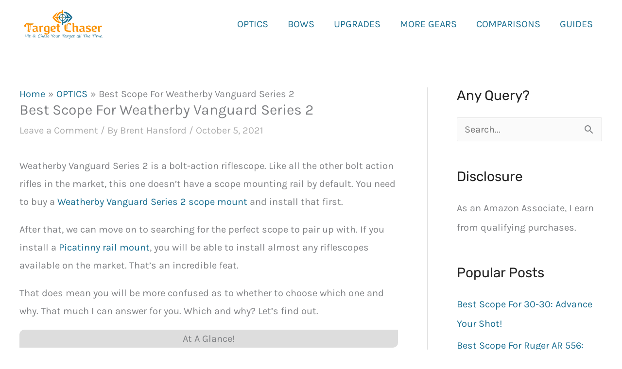

--- FILE ---
content_type: text/html; charset=UTF-8
request_url: https://targetchaser.com/weatherby-vanguard-scopes/
body_size: 66306
content:
<!DOCTYPE html>
<html lang="en-US" prefix="og: https://ogp.me/ns#">
<head><meta charset="UTF-8"><script>if(navigator.userAgent.match(/MSIE|Internet Explorer/i)||navigator.userAgent.match(/Trident\/7\..*?rv:11/i)){var href=document.location.href;if(!href.match(/[?&]nowprocket/)){if(href.indexOf("?")==-1){if(href.indexOf("#")==-1){document.location.href=href+"?nowprocket=1"}else{document.location.href=href.replace("#","?nowprocket=1#")}}else{if(href.indexOf("#")==-1){document.location.href=href+"&nowprocket=1"}else{document.location.href=href.replace("#","&nowprocket=1#")}}}}</script><script>class RocketLazyLoadScripts{constructor(){this.triggerEvents=["keydown","mousedown","mousemove","touchmove","touchstart","touchend","wheel"],this.userEventHandler=this._triggerListener.bind(this),this.touchStartHandler=this._onTouchStart.bind(this),this.touchMoveHandler=this._onTouchMove.bind(this),this.touchEndHandler=this._onTouchEnd.bind(this),this.clickHandler=this._onClick.bind(this),this.interceptedClicks=[],window.addEventListener("pageshow",(e=>{this.persisted=e.persisted})),window.addEventListener("DOMContentLoaded",(()=>{this._preconnect3rdParties()})),this.delayedScripts={normal:[],async:[],defer:[]},this.allJQueries=[]}_addUserInteractionListener(e){document.hidden?e._triggerListener():(this.triggerEvents.forEach((t=>window.addEventListener(t,e.userEventHandler,{passive:!0}))),window.addEventListener("touchstart",e.touchStartHandler,{passive:!0}),window.addEventListener("mousedown",e.touchStartHandler),document.addEventListener("visibilitychange",e.userEventHandler))}_removeUserInteractionListener(){this.triggerEvents.forEach((e=>window.removeEventListener(e,this.userEventHandler,{passive:!0}))),document.removeEventListener("visibilitychange",this.userEventHandler)}_onTouchStart(e){"HTML"!==e.target.tagName&&(window.addEventListener("touchend",this.touchEndHandler),window.addEventListener("mouseup",this.touchEndHandler),window.addEventListener("touchmove",this.touchMoveHandler,{passive:!0}),window.addEventListener("mousemove",this.touchMoveHandler),e.target.addEventListener("click",this.clickHandler),this._renameDOMAttribute(e.target,"onclick","rocket-onclick"))}_onTouchMove(e){window.removeEventListener("touchend",this.touchEndHandler),window.removeEventListener("mouseup",this.touchEndHandler),window.removeEventListener("touchmove",this.touchMoveHandler,{passive:!0}),window.removeEventListener("mousemove",this.touchMoveHandler),e.target.removeEventListener("click",this.clickHandler),this._renameDOMAttribute(e.target,"rocket-onclick","onclick")}_onTouchEnd(e){window.removeEventListener("touchend",this.touchEndHandler),window.removeEventListener("mouseup",this.touchEndHandler),window.removeEventListener("touchmove",this.touchMoveHandler,{passive:!0}),window.removeEventListener("mousemove",this.touchMoveHandler)}_onClick(e){e.target.removeEventListener("click",this.clickHandler),this._renameDOMAttribute(e.target,"rocket-onclick","onclick"),this.interceptedClicks.push(e),e.preventDefault(),e.stopPropagation(),e.stopImmediatePropagation()}_replayClicks(){window.removeEventListener("touchstart",this.touchStartHandler,{passive:!0}),window.removeEventListener("mousedown",this.touchStartHandler),this.interceptedClicks.forEach((e=>{e.target.dispatchEvent(new MouseEvent("click",{view:e.view,bubbles:!0,cancelable:!0}))}))}_renameDOMAttribute(e,t,n){e.hasAttribute&&e.hasAttribute(t)&&(event.target.setAttribute(n,event.target.getAttribute(t)),event.target.removeAttribute(t))}_triggerListener(){this._removeUserInteractionListener(this),"loading"===document.readyState?document.addEventListener("DOMContentLoaded",this._loadEverythingNow.bind(this)):this._loadEverythingNow()}_preconnect3rdParties(){let e=[];document.querySelectorAll("script[type=rocketlazyloadscript]").forEach((t=>{if(t.hasAttribute("src")){const n=new URL(t.src).origin;n!==location.origin&&e.push({src:n,crossOrigin:t.crossOrigin||"module"===t.getAttribute("data-rocket-type")})}})),e=[...new Map(e.map((e=>[JSON.stringify(e),e]))).values()],this._batchInjectResourceHints(e,"preconnect")}async _loadEverythingNow(){this.lastBreath=Date.now(),this._delayEventListeners(),this._delayJQueryReady(this),this._handleDocumentWrite(),this._registerAllDelayedScripts(),this._preloadAllScripts(),await this._loadScriptsFromList(this.delayedScripts.normal),await this._loadScriptsFromList(this.delayedScripts.defer),await this._loadScriptsFromList(this.delayedScripts.async);try{await this._triggerDOMContentLoaded(),await this._triggerWindowLoad()}catch(e){}window.dispatchEvent(new Event("rocket-allScriptsLoaded")),this._replayClicks()}_registerAllDelayedScripts(){document.querySelectorAll("script[type=rocketlazyloadscript]").forEach((e=>{e.hasAttribute("src")?e.hasAttribute("async")&&!1!==e.async?this.delayedScripts.async.push(e):e.hasAttribute("defer")&&!1!==e.defer||"module"===e.getAttribute("data-rocket-type")?this.delayedScripts.defer.push(e):this.delayedScripts.normal.push(e):this.delayedScripts.normal.push(e)}))}async _transformScript(e){return await this._littleBreath(),new Promise((t=>{const n=document.createElement("script");[...e.attributes].forEach((e=>{let t=e.nodeName;"type"!==t&&("data-rocket-type"===t&&(t="type"),n.setAttribute(t,e.nodeValue))})),e.hasAttribute("src")?(n.addEventListener("load",t),n.addEventListener("error",t)):(n.text=e.text,t());try{e.parentNode.replaceChild(n,e)}catch(e){t()}}))}async _loadScriptsFromList(e){const t=e.shift();return t?(await this._transformScript(t),this._loadScriptsFromList(e)):Promise.resolve()}_preloadAllScripts(){this._batchInjectResourceHints([...this.delayedScripts.normal,...this.delayedScripts.defer,...this.delayedScripts.async],"preload")}_batchInjectResourceHints(e,t){var n=document.createDocumentFragment();e.forEach((e=>{if(e.src){const i=document.createElement("link");i.href=e.src,i.rel=t,"preconnect"!==t&&(i.as="script"),e.getAttribute&&"module"===e.getAttribute("data-rocket-type")&&(i.crossOrigin=!0),e.crossOrigin&&(i.crossOrigin=e.crossOrigin),n.appendChild(i)}})),document.head.appendChild(n)}_delayEventListeners(){let e={};function t(t,n){!function(t){function n(n){return e[t].eventsToRewrite.indexOf(n)>=0?"rocket-"+n:n}e[t]||(e[t]={originalFunctions:{add:t.addEventListener,remove:t.removeEventListener},eventsToRewrite:[]},t.addEventListener=function(){arguments[0]=n(arguments[0]),e[t].originalFunctions.add.apply(t,arguments)},t.removeEventListener=function(){arguments[0]=n(arguments[0]),e[t].originalFunctions.remove.apply(t,arguments)})}(t),e[t].eventsToRewrite.push(n)}function n(e,t){let n=e[t];Object.defineProperty(e,t,{get:()=>n||function(){},set(i){e["rocket"+t]=n=i}})}t(document,"DOMContentLoaded"),t(window,"DOMContentLoaded"),t(window,"load"),t(window,"pageshow"),t(document,"readystatechange"),n(document,"onreadystatechange"),n(window,"onload"),n(window,"onpageshow")}_delayJQueryReady(e){let t=window.jQuery;Object.defineProperty(window,"jQuery",{get:()=>t,set(n){if(n&&n.fn&&!e.allJQueries.includes(n)){n.fn.ready=n.fn.init.prototype.ready=function(t){e.domReadyFired?t.bind(document)(n):document.addEventListener("rocket-DOMContentLoaded",(()=>t.bind(document)(n)))};const t=n.fn.on;n.fn.on=n.fn.init.prototype.on=function(){if(this[0]===window){function e(e){return e.split(" ").map((e=>"load"===e||0===e.indexOf("load.")?"rocket-jquery-load":e)).join(" ")}"string"==typeof arguments[0]||arguments[0]instanceof String?arguments[0]=e(arguments[0]):"object"==typeof arguments[0]&&Object.keys(arguments[0]).forEach((t=>{delete Object.assign(arguments[0],{[e(t)]:arguments[0][t]})[t]}))}return t.apply(this,arguments),this},e.allJQueries.push(n)}t=n}})}async _triggerDOMContentLoaded(){this.domReadyFired=!0,await this._littleBreath(),document.dispatchEvent(new Event("rocket-DOMContentLoaded")),await this._littleBreath(),window.dispatchEvent(new Event("rocket-DOMContentLoaded")),await this._littleBreath(),document.dispatchEvent(new Event("rocket-readystatechange")),await this._littleBreath(),document.rocketonreadystatechange&&document.rocketonreadystatechange()}async _triggerWindowLoad(){await this._littleBreath(),window.dispatchEvent(new Event("rocket-load")),await this._littleBreath(),window.rocketonload&&window.rocketonload(),await this._littleBreath(),this.allJQueries.forEach((e=>e(window).trigger("rocket-jquery-load"))),await this._littleBreath();const e=new Event("rocket-pageshow");e.persisted=this.persisted,window.dispatchEvent(e),await this._littleBreath(),window.rocketonpageshow&&window.rocketonpageshow({persisted:this.persisted})}_handleDocumentWrite(){const e=new Map;document.write=document.writeln=function(t){const n=document.currentScript,i=document.createRange(),r=n.parentElement;let o=e.get(n);void 0===o&&(o=n.nextSibling,e.set(n,o));const s=document.createDocumentFragment();i.setStart(s,0),s.appendChild(i.createContextualFragment(t)),r.insertBefore(s,o)}}async _littleBreath(){Date.now()-this.lastBreath>45&&(await this._requestAnimFrame(),this.lastBreath=Date.now())}async _requestAnimFrame(){return document.hidden?new Promise((e=>setTimeout(e))):new Promise((e=>requestAnimationFrame(e)))}static run(){const e=new RocketLazyLoadScripts;e._addUserInteractionListener(e)}}RocketLazyLoadScripts.run();</script>

<meta name="viewport" content="width=device-width, initial-scale=1">
	<link rel="profile" href="https://gmpg.org/xfn/11"> 
	<link rel="preload" href="https://targetchaser.com/wp-content/astra-local-fonts/karla/qkBIXvYC6trAT55ZBi1ueQVIjQTD-JqaE0lK.woff2" as="font" type="font/woff2" crossorigin><link rel="preload" href="https://targetchaser.com/wp-content/astra-local-fonts/rubik/iJWKBXyIfDnIV7nBrXw.woff2" as="font" type="font/woff2" crossorigin>	<style>img:is([sizes="auto" i], [sizes^="auto," i]) { contain-intrinsic-size: 3000px 1500px }</style>
	
<!-- Search Engine Optimization by Rank Math - https://rankmath.com/ -->
<title>Best Scope For Weatherby Vanguard Series 2 - Target Chaser</title><link rel="stylesheet" href="https://targetchaser.com/wp-content/cache/min/1/ee9dfef18101de538d7a43b5eac8d28b.css" media="all" data-minify="1" />
<meta name="description" content="Weatherby Vanguard Series 2 is a bolt-action riflescope. Like all the other bolt action rifles in the market, this one doesn’t have a scope mounting rail by"/>
<meta name="robots" content="follow, index, max-snippet:-1, max-video-preview:-1, max-image-preview:large"/>
<link rel="canonical" href="https://targetchaser.com/weatherby-vanguard-scopes/" />
<meta property="og:locale" content="en_US" />
<meta property="og:type" content="article" />
<meta property="og:title" content="Best Scope For Weatherby Vanguard Series 2 - Target Chaser" />
<meta property="og:description" content="Weatherby Vanguard Series 2 is a bolt-action riflescope. Like all the other bolt action rifles in the market, this one doesn’t have a scope mounting rail by" />
<meta property="og:url" content="https://targetchaser.com/weatherby-vanguard-scopes/" />
<meta property="og:site_name" content="Target Chaser" />
<meta property="article:section" content="OPTICS" />
<meta property="og:updated_time" content="2024-02-10T13:58:46+06:00" />
<meta property="og:image" content="https://targetchaser.com/wp-content/uploads/2021/10/Best-Weatherby-Vanguard-Scopes.jpg" />
<meta property="og:image:secure_url" content="https://targetchaser.com/wp-content/uploads/2021/10/Best-Weatherby-Vanguard-Scopes.jpg" />
<meta property="og:image:width" content="750" />
<meta property="og:image:height" content="459" />
<meta property="og:image:alt" content="Best-Weatherby-Vanguard-Scopes" />
<meta property="og:image:type" content="image/jpeg" />
<meta property="article:published_time" content="2021-10-05T22:14:00+06:00" />
<meta property="article:modified_time" content="2024-02-10T13:58:46+06:00" />
<meta name="twitter:card" content="summary_large_image" />
<meta name="twitter:title" content="Best Scope For Weatherby Vanguard Series 2 - Target Chaser" />
<meta name="twitter:description" content="Weatherby Vanguard Series 2 is a bolt-action riflescope. Like all the other bolt action rifles in the market, this one doesn’t have a scope mounting rail by" />
<meta name="twitter:image" content="https://targetchaser.com/wp-content/uploads/2021/10/Best-Weatherby-Vanguard-Scopes.jpg" />
<meta name="twitter:label1" content="Written by" />
<meta name="twitter:data1" content="Brent Hansford" />
<meta name="twitter:label2" content="Time to read" />
<meta name="twitter:data2" content="9 minutes" />
<script type="application/ld+json" class="rank-math-schema">{"@context":"https://schema.org","@graph":[{"@type":["Person","Organization"],"@id":"https://targetchaser.com/#person","name":"Target Chaser","logo":{"@type":"ImageObject","@id":"https://targetchaser.com/#logo","url":"https://targetchaser.com/wp-content/uploads/2020/02/Logo-of-Target-Chaser-1.png","contentUrl":"https://targetchaser.com/wp-content/uploads/2020/02/Logo-of-Target-Chaser-1.png","caption":"Target Chaser","inLanguage":"en-US","width":"180","height":"60"},"image":{"@type":"ImageObject","@id":"https://targetchaser.com/#logo","url":"https://targetchaser.com/wp-content/uploads/2020/02/Logo-of-Target-Chaser-1.png","contentUrl":"https://targetchaser.com/wp-content/uploads/2020/02/Logo-of-Target-Chaser-1.png","caption":"Target Chaser","inLanguage":"en-US","width":"180","height":"60"}},{"@type":"WebSite","@id":"https://targetchaser.com/#website","url":"https://targetchaser.com","name":"Target Chaser","publisher":{"@id":"https://targetchaser.com/#person"},"inLanguage":"en-US"},{"@type":"ImageObject","@id":"https://targetchaser.com/wp-content/uploads/2021/10/Best-Weatherby-Vanguard-Scopes.jpg","url":"https://targetchaser.com/wp-content/uploads/2021/10/Best-Weatherby-Vanguard-Scopes.jpg","width":"750","height":"459","caption":"Best-Weatherby-Vanguard-Scopes","inLanguage":"en-US"},{"@type":"BreadcrumbList","@id":"https://targetchaser.com/weatherby-vanguard-scopes/#breadcrumb","itemListElement":[{"@type":"ListItem","position":"1","item":{"@id":"https://targetchaser.com","name":"Home"}},{"@type":"ListItem","position":"2","item":{"@id":"https://targetchaser.com/weatherby-vanguard-scopes/","name":"Best Scope For Weatherby Vanguard Series 2"}}]},{"@type":"WebPage","@id":"https://targetchaser.com/weatherby-vanguard-scopes/#webpage","url":"https://targetchaser.com/weatherby-vanguard-scopes/","name":"Best Scope For Weatherby Vanguard Series 2 - Target Chaser","datePublished":"2021-10-05T22:14:00+06:00","dateModified":"2024-02-10T13:58:46+06:00","isPartOf":{"@id":"https://targetchaser.com/#website"},"primaryImageOfPage":{"@id":"https://targetchaser.com/wp-content/uploads/2021/10/Best-Weatherby-Vanguard-Scopes.jpg"},"inLanguage":"en-US","breadcrumb":{"@id":"https://targetchaser.com/weatherby-vanguard-scopes/#breadcrumb"}},{"@type":"Person","@id":"https://targetchaser.com/weatherby-vanguard-scopes/#author","name":"Brent Hansford","image":{"@type":"ImageObject","@id":"https://secure.gravatar.com/avatar/a1335bf9b5655b6be2757dcae1cb8b258f9542c732cd2a0df9f4f97a8915f3c9?s=96&amp;d=mm&amp;r=g","url":"https://secure.gravatar.com/avatar/a1335bf9b5655b6be2757dcae1cb8b258f9542c732cd2a0df9f4f97a8915f3c9?s=96&amp;d=mm&amp;r=g","caption":"Brent Hansford","inLanguage":"en-US"},"sameAs":["https://targetchaser.com"]},{"@type":"BlogPosting","headline":"Best Scope For Weatherby Vanguard Series 2 - Target Chaser","keywords":"Best Scope For Weatherby Vanguard Series 2","datePublished":"2021-10-05T22:14:00+06:00","dateModified":"2024-02-10T13:58:46+06:00","author":{"@id":"https://targetchaser.com/weatherby-vanguard-scopes/#author","name":"Brent Hansford"},"publisher":{"@id":"https://targetchaser.com/#person"},"description":"Weatherby Vanguard Series 2 is a bolt-action riflescope. Like all the other bolt action rifles in the market, this one doesn\u2019t have a scope mounting rail by","name":"Best Scope For Weatherby Vanguard Series 2 - Target Chaser","@id":"https://targetchaser.com/weatherby-vanguard-scopes/#richSnippet","isPartOf":{"@id":"https://targetchaser.com/weatherby-vanguard-scopes/#webpage"},"image":{"@id":"https://targetchaser.com/wp-content/uploads/2021/10/Best-Weatherby-Vanguard-Scopes.jpg"},"inLanguage":"en-US","mainEntityOfPage":{"@id":"https://targetchaser.com/weatherby-vanguard-scopes/#webpage"}}]}</script>
<!-- /Rank Math WordPress SEO plugin -->


<link rel="alternate" type="application/rss+xml" title="Target Chaser &raquo; Feed" href="https://targetchaser.com/feed/" />
<link rel="alternate" type="application/rss+xml" title="Target Chaser &raquo; Comments Feed" href="https://targetchaser.com/comments/feed/" />
<link rel="alternate" type="application/rss+xml" title="Target Chaser &raquo; Best Scope For Weatherby Vanguard Series 2 Comments Feed" href="https://targetchaser.com/weatherby-vanguard-scopes/feed/" />
		<!-- This site uses the Google Analytics by MonsterInsights plugin v9.9.0 - Using Analytics tracking - https://www.monsterinsights.com/ -->
							<script type="rocketlazyloadscript" src="//www.googletagmanager.com/gtag/js?id=G-LDDYXJV9MX"  data-cfasync="false" data-wpfc-render="false" async></script>
			<script type="rocketlazyloadscript" data-cfasync="false" data-wpfc-render="false">
				var mi_version = '9.9.0';
				var mi_track_user = true;
				var mi_no_track_reason = '';
								var MonsterInsightsDefaultLocations = {"page_location":"https:\/\/targetchaser.com\/weatherby-vanguard-scopes\/"};
								if ( typeof MonsterInsightsPrivacyGuardFilter === 'function' ) {
					var MonsterInsightsLocations = (typeof MonsterInsightsExcludeQuery === 'object') ? MonsterInsightsPrivacyGuardFilter( MonsterInsightsExcludeQuery ) : MonsterInsightsPrivacyGuardFilter( MonsterInsightsDefaultLocations );
				} else {
					var MonsterInsightsLocations = (typeof MonsterInsightsExcludeQuery === 'object') ? MonsterInsightsExcludeQuery : MonsterInsightsDefaultLocations;
				}

								var disableStrs = [
										'ga-disable-G-LDDYXJV9MX',
									];

				/* Function to detect opted out users */
				function __gtagTrackerIsOptedOut() {
					for (var index = 0; index < disableStrs.length; index++) {
						if (document.cookie.indexOf(disableStrs[index] + '=true') > -1) {
							return true;
						}
					}

					return false;
				}

				/* Disable tracking if the opt-out cookie exists. */
				if (__gtagTrackerIsOptedOut()) {
					for (var index = 0; index < disableStrs.length; index++) {
						window[disableStrs[index]] = true;
					}
				}

				/* Opt-out function */
				function __gtagTrackerOptout() {
					for (var index = 0; index < disableStrs.length; index++) {
						document.cookie = disableStrs[index] + '=true; expires=Thu, 31 Dec 2099 23:59:59 UTC; path=/';
						window[disableStrs[index]] = true;
					}
				}

				if ('undefined' === typeof gaOptout) {
					function gaOptout() {
						__gtagTrackerOptout();
					}
				}
								window.dataLayer = window.dataLayer || [];

				window.MonsterInsightsDualTracker = {
					helpers: {},
					trackers: {},
				};
				if (mi_track_user) {
					function __gtagDataLayer() {
						dataLayer.push(arguments);
					}

					function __gtagTracker(type, name, parameters) {
						if (!parameters) {
							parameters = {};
						}

						if (parameters.send_to) {
							__gtagDataLayer.apply(null, arguments);
							return;
						}

						if (type === 'event') {
														parameters.send_to = monsterinsights_frontend.v4_id;
							var hookName = name;
							if (typeof parameters['event_category'] !== 'undefined') {
								hookName = parameters['event_category'] + ':' + name;
							}

							if (typeof MonsterInsightsDualTracker.trackers[hookName] !== 'undefined') {
								MonsterInsightsDualTracker.trackers[hookName](parameters);
							} else {
								__gtagDataLayer('event', name, parameters);
							}
							
						} else {
							__gtagDataLayer.apply(null, arguments);
						}
					}

					__gtagTracker('js', new Date());
					__gtagTracker('set', {
						'developer_id.dZGIzZG': true,
											});
					if ( MonsterInsightsLocations.page_location ) {
						__gtagTracker('set', MonsterInsightsLocations);
					}
										__gtagTracker('config', 'G-LDDYXJV9MX', {"forceSSL":"true","link_attribution":"true"} );
										window.gtag = __gtagTracker;										(function () {
						/* https://developers.google.com/analytics/devguides/collection/analyticsjs/ */
						/* ga and __gaTracker compatibility shim. */
						var noopfn = function () {
							return null;
						};
						var newtracker = function () {
							return new Tracker();
						};
						var Tracker = function () {
							return null;
						};
						var p = Tracker.prototype;
						p.get = noopfn;
						p.set = noopfn;
						p.send = function () {
							var args = Array.prototype.slice.call(arguments);
							args.unshift('send');
							__gaTracker.apply(null, args);
						};
						var __gaTracker = function () {
							var len = arguments.length;
							if (len === 0) {
								return;
							}
							var f = arguments[len - 1];
							if (typeof f !== 'object' || f === null || typeof f.hitCallback !== 'function') {
								if ('send' === arguments[0]) {
									var hitConverted, hitObject = false, action;
									if ('event' === arguments[1]) {
										if ('undefined' !== typeof arguments[3]) {
											hitObject = {
												'eventAction': arguments[3],
												'eventCategory': arguments[2],
												'eventLabel': arguments[4],
												'value': arguments[5] ? arguments[5] : 1,
											}
										}
									}
									if ('pageview' === arguments[1]) {
										if ('undefined' !== typeof arguments[2]) {
											hitObject = {
												'eventAction': 'page_view',
												'page_path': arguments[2],
											}
										}
									}
									if (typeof arguments[2] === 'object') {
										hitObject = arguments[2];
									}
									if (typeof arguments[5] === 'object') {
										Object.assign(hitObject, arguments[5]);
									}
									if ('undefined' !== typeof arguments[1].hitType) {
										hitObject = arguments[1];
										if ('pageview' === hitObject.hitType) {
											hitObject.eventAction = 'page_view';
										}
									}
									if (hitObject) {
										action = 'timing' === arguments[1].hitType ? 'timing_complete' : hitObject.eventAction;
										hitConverted = mapArgs(hitObject);
										__gtagTracker('event', action, hitConverted);
									}
								}
								return;
							}

							function mapArgs(args) {
								var arg, hit = {};
								var gaMap = {
									'eventCategory': 'event_category',
									'eventAction': 'event_action',
									'eventLabel': 'event_label',
									'eventValue': 'event_value',
									'nonInteraction': 'non_interaction',
									'timingCategory': 'event_category',
									'timingVar': 'name',
									'timingValue': 'value',
									'timingLabel': 'event_label',
									'page': 'page_path',
									'location': 'page_location',
									'title': 'page_title',
									'referrer' : 'page_referrer',
								};
								for (arg in args) {
																		if (!(!args.hasOwnProperty(arg) || !gaMap.hasOwnProperty(arg))) {
										hit[gaMap[arg]] = args[arg];
									} else {
										hit[arg] = args[arg];
									}
								}
								return hit;
							}

							try {
								f.hitCallback();
							} catch (ex) {
							}
						};
						__gaTracker.create = newtracker;
						__gaTracker.getByName = newtracker;
						__gaTracker.getAll = function () {
							return [];
						};
						__gaTracker.remove = noopfn;
						__gaTracker.loaded = true;
						window['__gaTracker'] = __gaTracker;
					})();
									} else {
										console.log("");
					(function () {
						function __gtagTracker() {
							return null;
						}

						window['__gtagTracker'] = __gtagTracker;
						window['gtag'] = __gtagTracker;
					})();
									}
			</script>
			
							<!-- / Google Analytics by MonsterInsights -->
		

<style id='astra-theme-css-inline-css'>
.ast-no-sidebar .entry-content .alignfull {margin-left: calc( -50vw + 50%);margin-right: calc( -50vw + 50%);max-width: 100vw;width: 100vw;}.ast-no-sidebar .entry-content .alignwide {margin-left: calc(-41vw + 50%);margin-right: calc(-41vw + 50%);max-width: unset;width: unset;}.ast-no-sidebar .entry-content .alignfull .alignfull,.ast-no-sidebar .entry-content .alignfull .alignwide,.ast-no-sidebar .entry-content .alignwide .alignfull,.ast-no-sidebar .entry-content .alignwide .alignwide,.ast-no-sidebar .entry-content .wp-block-column .alignfull,.ast-no-sidebar .entry-content .wp-block-column .alignwide{width: 100%;margin-left: auto;margin-right: auto;}.wp-block-gallery,.blocks-gallery-grid {margin: 0;}.wp-block-separator {max-width: 100px;}.wp-block-separator.is-style-wide,.wp-block-separator.is-style-dots {max-width: none;}.entry-content .has-2-columns .wp-block-column:first-child {padding-right: 10px;}.entry-content .has-2-columns .wp-block-column:last-child {padding-left: 10px;}@media (max-width: 782px) {.entry-content .wp-block-columns .wp-block-column {flex-basis: 100%;}.entry-content .has-2-columns .wp-block-column:first-child {padding-right: 0;}.entry-content .has-2-columns .wp-block-column:last-child {padding-left: 0;}}body .entry-content .wp-block-latest-posts {margin-left: 0;}body .entry-content .wp-block-latest-posts li {list-style: none;}.ast-no-sidebar .ast-container .entry-content .wp-block-latest-posts {margin-left: 0;}.ast-header-break-point .entry-content .alignwide {margin-left: auto;margin-right: auto;}.entry-content .blocks-gallery-item img {margin-bottom: auto;}.wp-block-pullquote {border-top: 4px solid #555d66;border-bottom: 4px solid #555d66;color: #40464d;}:root{--ast-post-nav-space:0;--ast-container-default-xlg-padding:6.67em;--ast-container-default-lg-padding:5.67em;--ast-container-default-slg-padding:4.34em;--ast-container-default-md-padding:3.34em;--ast-container-default-sm-padding:6.67em;--ast-container-default-xs-padding:2.4em;--ast-container-default-xxs-padding:1.4em;--ast-code-block-background:#EEEEEE;--ast-comment-inputs-background:#FAFAFA;--ast-normal-container-width:1200px;--ast-narrow-container-width:750px;--ast-blog-title-font-weight:normal;--ast-blog-meta-weight:inherit;--ast-global-color-primary:var(--ast-global-color-5);--ast-global-color-secondary:var(--ast-global-color-4);--ast-global-color-alternate-background:var(--ast-global-color-7);--ast-global-color-subtle-background:var(--ast-global-color-6);--ast-bg-style-guide:#F8FAFC;--ast-shadow-style-guide:0px 0px 4px 0 #00000057;--ast-global-dark-bg-style:#fff;--ast-global-dark-lfs:#fbfbfb;--ast-widget-bg-color:#fafafa;--ast-wc-container-head-bg-color:#fbfbfb;--ast-title-layout-bg:#eeeeee;--ast-search-border-color:#e7e7e7;--ast-lifter-hover-bg:#e6e6e6;--ast-gallery-block-color:#000;--srfm-color-input-label:var(--ast-global-color-2);}html{font-size:125%;}a,.page-title{color:#1a6f91;}a:hover,a:focus{color:#1a6f91;}body,button,input,select,textarea,.ast-button,.ast-custom-button{font-family:'Karla',sans-serif;font-weight:400;font-size:20px;font-size:1rem;}blockquote{color:#000000;}p,.entry-content p{margin-bottom:1em;}h1,h2,h3,h4,h5,h6,.entry-content :where(h1,h2,h3,h4,h5,h6),.site-title,.site-title a{font-family:'Rubik',sans-serif;font-weight:400;}.site-title{font-size:22px;font-size:1.1rem;display:none;}header .custom-logo-link img{max-width:180px;width:180px;}.astra-logo-svg{width:180px;}.site-header .site-description{font-size:15px;font-size:0.75rem;display:none;}.entry-title{font-size:20px;font-size:1rem;}.archive .ast-article-post .ast-article-inner,.blog .ast-article-post .ast-article-inner,.archive .ast-article-post .ast-article-inner:hover,.blog .ast-article-post .ast-article-inner:hover{overflow:hidden;}h1,.entry-content :where(h1){font-size:48px;font-size:2.4rem;font-weight:400;font-family:'Rubik',sans-serif;line-height:1.4em;}h2,.entry-content :where(h2){font-size:25px;font-size:1.25rem;font-weight:400;font-family:'Rubik',sans-serif;line-height:1.3em;}h3,.entry-content :where(h3){font-size:20px;font-size:1rem;font-weight:400;font-family:'Rubik',sans-serif;line-height:1.3em;}h4,.entry-content :where(h4){font-size:18px;font-size:0.9rem;line-height:1.2em;font-weight:400;font-family:'Rubik',sans-serif;}h5,.entry-content :where(h5){font-size:21px;font-size:1.05rem;line-height:1.2em;font-weight:400;font-family:'Rubik',sans-serif;}h6,.entry-content :where(h6){font-size:17px;font-size:0.85rem;line-height:1.25em;font-weight:400;font-family:'Rubik',sans-serif;}::selection{background-color:#1a6f91;color:#ffffff;}body,h1,h2,h3,h4,h5,h6,.entry-title a,.entry-content :where(h1,h2,h3,h4,h5,h6){color:#222222;}.tagcloud a:hover,.tagcloud a:focus,.tagcloud a.current-item{color:#ffffff;border-color:#1a6f91;background-color:#1a6f91;}input:focus,input[type="text"]:focus,input[type="email"]:focus,input[type="url"]:focus,input[type="password"]:focus,input[type="reset"]:focus,input[type="search"]:focus,textarea:focus{border-color:#1a6f91;}input[type="radio"]:checked,input[type=reset],input[type="checkbox"]:checked,input[type="checkbox"]:hover:checked,input[type="checkbox"]:focus:checked,input[type=range]::-webkit-slider-thumb{border-color:#1a6f91;background-color:#1a6f91;box-shadow:none;}.site-footer a:hover + .post-count,.site-footer a:focus + .post-count{background:#1a6f91;border-color:#1a6f91;}.single .nav-links .nav-previous,.single .nav-links .nav-next{color:#1a6f91;}.entry-meta,.entry-meta *{line-height:1.45;color:#1a6f91;}.entry-meta a:not(.ast-button):hover,.entry-meta a:not(.ast-button):hover *,.entry-meta a:not(.ast-button):focus,.entry-meta a:not(.ast-button):focus *,.page-links > .page-link,.page-links .page-link:hover,.post-navigation a:hover{color:#1a6f91;}#cat option,.secondary .calendar_wrap thead a,.secondary .calendar_wrap thead a:visited{color:#1a6f91;}.secondary .calendar_wrap #today,.ast-progress-val span{background:#1a6f91;}.secondary a:hover + .post-count,.secondary a:focus + .post-count{background:#1a6f91;border-color:#1a6f91;}.calendar_wrap #today > a{color:#ffffff;}.page-links .page-link,.single .post-navigation a{color:#1a6f91;}.ast-search-menu-icon .search-form button.search-submit{padding:0 4px;}.ast-search-menu-icon form.search-form{padding-right:0;}.ast-header-search .ast-search-menu-icon.ast-dropdown-active .search-form,.ast-header-search .ast-search-menu-icon.ast-dropdown-active .search-field:focus{transition:all 0.2s;}.search-form input.search-field:focus{outline:none;}.widget-title,.widget .wp-block-heading{font-size:28px;font-size:1.4rem;color:#222222;}.single .ast-author-details .author-title{color:#1a6f91;}#secondary,#secondary button,#secondary input,#secondary select,#secondary textarea{font-size:20px;font-size:1rem;}.ast-single-post .entry-content a,.ast-comment-content a:not(.ast-comment-edit-reply-wrap a){text-decoration:underline;}.ast-single-post .wp-block-button .wp-block-button__link,.ast-single-post .elementor-widget-button .elementor-button,a.ast-post-filter-single,.ast-single-post .wp-block-button.is-style-outline .wp-block-button__link,div.ast-custom-button,.ast-single-post .ast-comment-content .comment-reply-link,.ast-single-post .ast-comment-content .comment-edit-link{text-decoration:none;}.ast-search-menu-icon.slide-search a:focus-visible:focus-visible,.astra-search-icon:focus-visible,#close:focus-visible,a:focus-visible,.ast-menu-toggle:focus-visible,.site .skip-link:focus-visible,.wp-block-loginout input:focus-visible,.wp-block-search.wp-block-search__button-inside .wp-block-search__inside-wrapper,.ast-header-navigation-arrow:focus-visible,.ast-orders-table__row .ast-orders-table__cell:focus-visible,a#ast-apply-coupon:focus-visible,#ast-apply-coupon:focus-visible,#close:focus-visible,.button.search-submit:focus-visible,#search_submit:focus,.normal-search:focus-visible,.ast-header-account-wrap:focus-visible,.astra-cart-drawer-close:focus,.ast-single-variation:focus,.ast-button:focus{outline-style:dotted;outline-color:inherit;outline-width:thin;}input:focus,input[type="text"]:focus,input[type="email"]:focus,input[type="url"]:focus,input[type="password"]:focus,input[type="reset"]:focus,input[type="search"]:focus,input[type="number"]:focus,textarea:focus,.wp-block-search__input:focus,[data-section="section-header-mobile-trigger"] .ast-button-wrap .ast-mobile-menu-trigger-minimal:focus,.ast-mobile-popup-drawer.active .menu-toggle-close:focus,#ast-scroll-top:focus,#coupon_code:focus,#ast-coupon-code:focus{border-style:dotted;border-color:inherit;border-width:thin;}input{outline:none;}.main-header-menu .menu-link,.ast-header-custom-item a{color:#222222;}.main-header-menu .menu-item:hover > .menu-link,.main-header-menu .menu-item:hover > .ast-menu-toggle,.main-header-menu .ast-masthead-custom-menu-items a:hover,.main-header-menu .menu-item.focus > .menu-link,.main-header-menu .menu-item.focus > .ast-menu-toggle,.main-header-menu .current-menu-item > .menu-link,.main-header-menu .current-menu-ancestor > .menu-link,.main-header-menu .current-menu-item > .ast-menu-toggle,.main-header-menu .current-menu-ancestor > .ast-menu-toggle{color:#1a6f91;}.header-main-layout-3 .ast-main-header-bar-alignment{margin-right:auto;}.header-main-layout-2 .site-header-section-left .ast-site-identity{text-align:left;}.ast-logo-title-inline .site-logo-img{padding-right:1em;}.site-logo-img img{ transition:all 0.2s linear;}body .ast-oembed-container *{position:absolute;top:0;width:100%;height:100%;left:0;}body .wp-block-embed-pocket-casts .ast-oembed-container *{position:unset;}.ast-header-break-point .ast-mobile-menu-buttons-minimal.menu-toggle{background:transparent;color:#fb2056;}.ast-header-break-point .ast-mobile-menu-buttons-outline.menu-toggle{background:transparent;border:1px solid #fb2056;color:#fb2056;}.ast-header-break-point .ast-mobile-menu-buttons-fill.menu-toggle{background:#fb2056;color:#ffffff;}.ast-single-post-featured-section + article {margin-top: 2em;}.site-content .ast-single-post-featured-section img {width: 100%;overflow: hidden;object-fit: cover;}.site > .ast-single-related-posts-container {margin-top: 0;}@media (min-width: 769px) {.ast-desktop .ast-container--narrow {max-width: var(--ast-narrow-container-width);margin: 0 auto;}}#secondary {margin: 4em 0 2.5em;word-break: break-word;line-height: 2;}#secondary li {margin-bottom: 0.25em;}#secondary li:last-child {margin-bottom: 0;}@media (max-width: 768px) {.js_active .ast-plain-container.ast-single-post #secondary {margin-top: 1.5em;}}.ast-separate-container.ast-two-container #secondary .widget {background-color: #fff;padding: 2em;margin-bottom: 2em;}@media (min-width: 993px) {.ast-left-sidebar #secondary {padding-right: 60px;}.ast-right-sidebar #secondary {padding-left: 60px;}}@media (max-width: 993px) {.ast-right-sidebar #secondary {padding-left: 30px;}.ast-left-sidebar #secondary {padding-right: 30px;}}.ast-small-footer{color:#000000;}.ast-small-footer > .ast-footer-overlay{background-color:#ffffff;;}.ast-small-footer a{color:#1a6f91;}.ast-small-footer a:hover{color:#fb2056;}.footer-adv .footer-adv-overlay{border-top-style:solid;border-top-width:1px;border-top-color:var(--ast-global-color-6);}.footer-adv .widget-title,.footer-adv .widget-title a{color:#000000;}.footer-adv{color:#000000;}.footer-adv a{color:var(--ast-global-color-0);}.footer-adv .tagcloud a:hover,.footer-adv .tagcloud a.current-item{border-color:var(--ast-global-color-0);background-color:var(--ast-global-color-0);}.footer-adv .calendar_wrap #today,.footer-adv a:hover + .post-count{background-color:var(--ast-global-color-0);}.footer-adv-overlay{background-color:#ffffff;;}@media( max-width: 420px ) {.single .nav-links .nav-previous,.single .nav-links .nav-next {width: 100%;text-align: center;}}.wp-block-buttons.aligncenter{justify-content:center;}@media (max-width:782px){.entry-content .wp-block-columns .wp-block-column{margin-left:0px;}}.wp-block-image.aligncenter{margin-left:auto;margin-right:auto;}.wp-block-table.aligncenter{margin-left:auto;margin-right:auto;}.wp-block-buttons .wp-block-button.is-style-outline .wp-block-button__link.wp-element-button,.ast-outline-button,.wp-block-uagb-buttons-child .uagb-buttons-repeater.ast-outline-button{border-color:#fb2056;border-top-width:2px;border-right-width:2px;border-bottom-width:2px;border-left-width:2px;font-family:inherit;font-weight:700;font-size:14px;font-size:0.7rem;line-height:1em;border-top-left-radius:30px;border-top-right-radius:30px;border-bottom-right-radius:30px;border-bottom-left-radius:30px;}.wp-block-button.is-style-outline .wp-block-button__link:hover,.wp-block-buttons .wp-block-button.is-style-outline .wp-block-button__link:focus,.wp-block-buttons .wp-block-button.is-style-outline > .wp-block-button__link:not(.has-text-color):hover,.wp-block-buttons .wp-block-button.wp-block-button__link.is-style-outline:not(.has-text-color):hover,.ast-outline-button:hover,.ast-outline-button:focus,.wp-block-uagb-buttons-child .uagb-buttons-repeater.ast-outline-button:hover,.wp-block-uagb-buttons-child .uagb-buttons-repeater.ast-outline-button:focus{background-color:#fb2056;}.wp-block-button .wp-block-button__link.wp-element-button.is-style-outline:not(.has-background),.wp-block-button.is-style-outline>.wp-block-button__link.wp-element-button:not(.has-background),.ast-outline-button{background-color:#fb2056;}.entry-content[data-ast-blocks-layout] > figure{margin-bottom:1em;}@media (max-width:768px){.ast-left-sidebar #content > .ast-container{display:flex;flex-direction:column-reverse;width:100%;}.ast-separate-container .ast-article-post,.ast-separate-container .ast-article-single{padding:1.5em 2.14em;}.ast-author-box img.avatar{margin:20px 0 0 0;}}@media (max-width:768px){#secondary.secondary{padding-top:0;}.ast-separate-container.ast-right-sidebar #secondary{padding-left:1em;padding-right:1em;}.ast-separate-container.ast-two-container #secondary{padding-left:0;padding-right:0;}.ast-page-builder-template .entry-header #secondary,.ast-page-builder-template #secondary{margin-top:1.5em;}}@media (max-width:768px){.ast-right-sidebar #primary{padding-right:0;}.ast-page-builder-template.ast-left-sidebar #secondary,.ast-page-builder-template.ast-right-sidebar #secondary{padding-right:20px;padding-left:20px;}.ast-right-sidebar #secondary,.ast-left-sidebar #primary{padding-left:0;}.ast-left-sidebar #secondary{padding-right:0;}}@media (min-width:769px){.ast-separate-container.ast-right-sidebar #primary,.ast-separate-container.ast-left-sidebar #primary{border:0;}.search-no-results.ast-separate-container #primary{margin-bottom:4em;}}@media (min-width:769px){.ast-right-sidebar #primary{border-right:1px solid var(--ast-border-color);}.ast-left-sidebar #primary{border-left:1px solid var(--ast-border-color);}.ast-right-sidebar #secondary{border-left:1px solid var(--ast-border-color);margin-left:-1px;}.ast-left-sidebar #secondary{border-right:1px solid var(--ast-border-color);margin-right:-1px;}.ast-separate-container.ast-two-container.ast-right-sidebar #secondary{padding-left:30px;padding-right:0;}.ast-separate-container.ast-two-container.ast-left-sidebar #secondary{padding-right:30px;padding-left:0;}.ast-separate-container.ast-right-sidebar #secondary,.ast-separate-container.ast-left-sidebar #secondary{border:0;margin-left:auto;margin-right:auto;}.ast-separate-container.ast-two-container #secondary .widget:last-child{margin-bottom:0;}}.elementor-widget-button .elementor-button{border-style:solid;text-decoration:none;border-top-width:0;border-right-width:0;border-left-width:0;border-bottom-width:0;}.elementor-button.elementor-size-sm,.elementor-button.elementor-size-xs,.elementor-button.elementor-size-md,.elementor-button.elementor-size-lg,.elementor-button.elementor-size-xl,.elementor-button{border-top-left-radius:30px;border-top-right-radius:30px;border-bottom-right-radius:30px;border-bottom-left-radius:30px;padding-top:17px;padding-right:40px;padding-bottom:17px;padding-left:40px;}.elementor-widget-button .elementor-button{border-color:#fb2056;background-color:#fb2056;}.elementor-widget-button .elementor-button:hover,.elementor-widget-button .elementor-button:focus{color:#ffffff;background-color:#fb2056;border-color:#fb2056;}.wp-block-button .wp-block-button__link ,.elementor-widget-button .elementor-button,.elementor-widget-button .elementor-button:visited{color:#ffffff;}.elementor-widget-button .elementor-button{font-weight:700;font-size:14px;font-size:0.7rem;line-height:1em;text-transform:uppercase;}body .elementor-button.elementor-size-sm,body .elementor-button.elementor-size-xs,body .elementor-button.elementor-size-md,body .elementor-button.elementor-size-lg,body .elementor-button.elementor-size-xl,body .elementor-button{font-size:14px;font-size:0.7rem;}.wp-block-button .wp-block-button__link:hover,.wp-block-button .wp-block-button__link:focus{color:#ffffff;background-color:#fb2056;border-color:#fb2056;}.wp-block-button .wp-block-button__link{border-top-width:0;border-right-width:0;border-left-width:0;border-bottom-width:0;border-color:#fb2056;background-color:#fb2056;color:#ffffff;font-family:inherit;font-weight:700;line-height:1em;text-transform:uppercase;font-size:14px;font-size:0.7rem;border-top-left-radius:30px;border-top-right-radius:30px;border-bottom-right-radius:30px;border-bottom-left-radius:30px;padding-top:17px;padding-right:40px;padding-bottom:17px;padding-left:40px;}.menu-toggle,button,.ast-button,.ast-custom-button,.button,input#submit,input[type="button"],input[type="submit"],input[type="reset"]{border-style:solid;border-top-width:0;border-right-width:0;border-left-width:0;border-bottom-width:0;color:#ffffff;border-color:#fb2056;background-color:#fb2056;padding-top:17px;padding-right:40px;padding-bottom:17px;padding-left:40px;font-family:inherit;font-weight:700;font-size:14px;font-size:0.7rem;line-height:1em;text-transform:uppercase;border-top-left-radius:30px;border-top-right-radius:30px;border-bottom-right-radius:30px;border-bottom-left-radius:30px;}button:focus,.menu-toggle:hover,button:hover,.ast-button:hover,.ast-custom-button:hover .button:hover,.ast-custom-button:hover ,input[type=reset]:hover,input[type=reset]:focus,input#submit:hover,input#submit:focus,input[type="button"]:hover,input[type="button"]:focus,input[type="submit"]:hover,input[type="submit"]:focus{color:#ffffff;background-color:#fb2056;border-color:#fb2056;}@media (max-width:768px){.ast-mobile-header-stack .main-header-bar .ast-search-menu-icon{display:inline-block;}.ast-header-break-point.ast-header-custom-item-outside .ast-mobile-header-stack .main-header-bar .ast-search-icon{margin:0;}.ast-comment-avatar-wrap img{max-width:2.5em;}.ast-comment-meta{padding:0 1.8888em 1.3333em;}.ast-separate-container .ast-comment-list li.depth-1{padding:1.5em 2.14em;}.ast-separate-container .comment-respond{padding:2em 2.14em;}}@media (min-width:544px){.ast-container{max-width:100%;}}@media (max-width:544px){.ast-separate-container .ast-article-post,.ast-separate-container .ast-article-single,.ast-separate-container .comments-title,.ast-separate-container .ast-archive-description{padding:1.5em 1em;}.ast-separate-container #content .ast-container{padding-left:0.54em;padding-right:0.54em;}.ast-separate-container .ast-comment-list .bypostauthor{padding:.5em;}.ast-search-menu-icon.ast-dropdown-active .search-field{width:170px;}.ast-separate-container #secondary{padding-top:0;}.ast-separate-container.ast-two-container #secondary .widget{margin-bottom:1.5em;padding-left:1em;padding-right:1em;}.site-branding img,.site-header .site-logo-img .custom-logo-link img{max-width:100%;}}.footer-adv .tagcloud a:hover,.footer-adv .tagcloud a.current-item{color:#ffffff;}.footer-adv .calendar_wrap #today{color:#ffffff;} #ast-mobile-header .ast-site-header-cart-li a{pointer-events:none;}.ast-no-sidebar.ast-separate-container .entry-content .alignfull {margin-left: -6.67em;margin-right: -6.67em;width: auto;}@media (max-width: 1200px) {.ast-no-sidebar.ast-separate-container .entry-content .alignfull {margin-left: -2.4em;margin-right: -2.4em;}}@media (max-width: 768px) {.ast-no-sidebar.ast-separate-container .entry-content .alignfull {margin-left: -2.14em;margin-right: -2.14em;}}@media (max-width: 544px) {.ast-no-sidebar.ast-separate-container .entry-content .alignfull {margin-left: -1em;margin-right: -1em;}}.ast-no-sidebar.ast-separate-container .entry-content .alignwide {margin-left: -20px;margin-right: -20px;}.ast-no-sidebar.ast-separate-container .entry-content .wp-block-column .alignfull,.ast-no-sidebar.ast-separate-container .entry-content .wp-block-column .alignwide {margin-left: auto;margin-right: auto;width: 100%;}@media (max-width:768px){.widget-title{font-size:28px;font-size:1.4rem;}body,button,input,select,textarea,.ast-button,.ast-custom-button{font-size:20px;font-size:1rem;}#secondary,#secondary button,#secondary input,#secondary select,#secondary textarea{font-size:20px;font-size:1rem;}.site-title{display:none;}.site-header .site-description{display:none;}h1,.entry-content :where(h1){font-size:40px;}h2,.entry-content :where(h2){font-size:25px;}h3,.entry-content :where(h3){font-size:20px;}h4,.entry-content :where(h4){font-size:18px;font-size:0.9rem;}h5,.entry-content :where(h5){font-size:17px;font-size:0.85rem;}h6,.entry-content :where(h6){font-size:15px;font-size:0.75rem;}}@media (max-width:544px){.widget-title{font-size:28px;font-size:1.4rem;}body,button,input,select,textarea,.ast-button,.ast-custom-button{font-size:20px;font-size:1rem;}#secondary,#secondary button,#secondary input,#secondary select,#secondary textarea{font-size:20px;font-size:1rem;}.site-title{font-size:20px;font-size:1rem;display:none;}.site-header .site-description{font-size:14px;font-size:0.7rem;display:none;}h1,.entry-content :where(h1){font-size:36px;}h2,.entry-content :where(h2){font-size:20px;}h3,.entry-content :where(h3){font-size:18px;}h4,.entry-content :where(h4){font-size:18px;font-size:0.9rem;}h5,.entry-content :where(h5){font-size:15px;font-size:0.75rem;}h6,.entry-content :where(h6){font-size:14px;font-size:0.7rem;}header .custom-logo-link img,.ast-header-break-point .site-branding img,.ast-header-break-point .custom-logo-link img{max-width:100px;width:100px;}.astra-logo-svg{width:100px;}.ast-header-break-point .site-logo-img .custom-mobile-logo-link img{max-width:100px;}}@media (max-width:544px){html{font-size:125%;}}@media (min-width:769px){.ast-container{max-width:1240px;}}@font-face {font-family: "Astra";src: url(https://targetchaser.com/wp-content/themes/astra/assets/fonts/astra.woff) format("woff"),url(https://targetchaser.com/wp-content/themes/astra/assets/fonts/astra.ttf) format("truetype"),url(https://targetchaser.com/wp-content/themes/astra/assets/fonts/astra.svg#astra) format("svg");font-weight: normal;font-style: normal;font-display: fallback;}@media (max-width:921px) {.main-header-bar .main-header-bar-navigation{display:none;}}.ast-desktop .main-header-menu.submenu-with-border .sub-menu,.ast-desktop .main-header-menu.submenu-with-border .astra-full-megamenu-wrapper{border-color:#1a6f91;}.ast-desktop .main-header-menu.submenu-with-border .sub-menu{border-style:solid;}.ast-desktop .main-header-menu.submenu-with-border .sub-menu .sub-menu{top:-0px;}.ast-desktop .main-header-menu.submenu-with-border .sub-menu .menu-link,.ast-desktop .main-header-menu.submenu-with-border .children .menu-link{border-bottom-width:0px;border-style:solid;border-color:#eaeaea;}@media (min-width:769px){.main-header-menu .sub-menu .menu-item.ast-left-align-sub-menu:hover > .sub-menu,.main-header-menu .sub-menu .menu-item.ast-left-align-sub-menu.focus > .sub-menu{margin-left:-0px;}}.site .comments-area{padding-bottom:3em;}.ast-header-break-point.ast-header-custom-item-inside .main-header-bar .main-header-bar-navigation .ast-search-icon {display: none;}.ast-header-break-point.ast-header-custom-item-inside .main-header-bar .ast-search-menu-icon .search-form {padding: 0;display: block;overflow: hidden;}.ast-header-break-point .ast-header-custom-item .widget:last-child {margin-bottom: 1em;}.ast-header-custom-item .widget {margin: 0.5em;display: inline-block;vertical-align: middle;}.ast-header-custom-item .widget p {margin-bottom: 0;}.ast-header-custom-item .widget li {width: auto;}.ast-header-custom-item-inside .button-custom-menu-item .menu-link {display: none;}.ast-header-custom-item-inside.ast-header-break-point .button-custom-menu-item .ast-custom-button-link {display: none;}.ast-header-custom-item-inside.ast-header-break-point .button-custom-menu-item .menu-link {display: block;}.ast-header-break-point.ast-header-custom-item-outside .main-header-bar .ast-search-icon {margin-right: 1em;}.ast-header-break-point.ast-header-custom-item-inside .main-header-bar .ast-search-menu-icon .search-field,.ast-header-break-point.ast-header-custom-item-inside .main-header-bar .ast-search-menu-icon.ast-inline-search .search-field {width: 100%;padding-right: 5.5em;}.ast-header-break-point.ast-header-custom-item-inside .main-header-bar .ast-search-menu-icon .search-submit {display: block;position: absolute;height: 100%;top: 0;right: 0;padding: 0 1em;border-radius: 0;}.ast-header-break-point .ast-header-custom-item .ast-masthead-custom-menu-items {padding-left: 20px;padding-right: 20px;margin-bottom: 1em;margin-top: 1em;}.ast-header-custom-item-inside.ast-header-break-point .button-custom-menu-item {padding-left: 0;padding-right: 0;margin-top: 0;margin-bottom: 0;}.astra-icon-down_arrow::after {content: "\e900";font-family: Astra;}.astra-icon-close::after {content: "\e5cd";font-family: Astra;}.astra-icon-drag_handle::after {content: "\e25d";font-family: Astra;}.astra-icon-format_align_justify::after {content: "\e235";font-family: Astra;}.astra-icon-menu::after {content: "\e5d2";font-family: Astra;}.astra-icon-reorder::after {content: "\e8fe";font-family: Astra;}.astra-icon-search::after {content: "\e8b6";font-family: Astra;}.astra-icon-zoom_in::after {content: "\e56b";font-family: Astra;}.astra-icon-check-circle::after {content: "\e901";font-family: Astra;}.astra-icon-shopping-cart::after {content: "\f07a";font-family: Astra;}.astra-icon-shopping-bag::after {content: "\f290";font-family: Astra;}.astra-icon-shopping-basket::after {content: "\f291";font-family: Astra;}.astra-icon-circle-o::after {content: "\e903";font-family: Astra;}.astra-icon-certificate::after {content: "\e902";font-family: Astra;}blockquote {padding: 1.2em;}:root .has-ast-global-color-0-color{color:var(--ast-global-color-0);}:root .has-ast-global-color-0-background-color{background-color:var(--ast-global-color-0);}:root .wp-block-button .has-ast-global-color-0-color{color:var(--ast-global-color-0);}:root .wp-block-button .has-ast-global-color-0-background-color{background-color:var(--ast-global-color-0);}:root .has-ast-global-color-1-color{color:var(--ast-global-color-1);}:root .has-ast-global-color-1-background-color{background-color:var(--ast-global-color-1);}:root .wp-block-button .has-ast-global-color-1-color{color:var(--ast-global-color-1);}:root .wp-block-button .has-ast-global-color-1-background-color{background-color:var(--ast-global-color-1);}:root .has-ast-global-color-2-color{color:var(--ast-global-color-2);}:root .has-ast-global-color-2-background-color{background-color:var(--ast-global-color-2);}:root .wp-block-button .has-ast-global-color-2-color{color:var(--ast-global-color-2);}:root .wp-block-button .has-ast-global-color-2-background-color{background-color:var(--ast-global-color-2);}:root .has-ast-global-color-3-color{color:var(--ast-global-color-3);}:root .has-ast-global-color-3-background-color{background-color:var(--ast-global-color-3);}:root .wp-block-button .has-ast-global-color-3-color{color:var(--ast-global-color-3);}:root .wp-block-button .has-ast-global-color-3-background-color{background-color:var(--ast-global-color-3);}:root .has-ast-global-color-4-color{color:var(--ast-global-color-4);}:root .has-ast-global-color-4-background-color{background-color:var(--ast-global-color-4);}:root .wp-block-button .has-ast-global-color-4-color{color:var(--ast-global-color-4);}:root .wp-block-button .has-ast-global-color-4-background-color{background-color:var(--ast-global-color-4);}:root .has-ast-global-color-5-color{color:var(--ast-global-color-5);}:root .has-ast-global-color-5-background-color{background-color:var(--ast-global-color-5);}:root .wp-block-button .has-ast-global-color-5-color{color:var(--ast-global-color-5);}:root .wp-block-button .has-ast-global-color-5-background-color{background-color:var(--ast-global-color-5);}:root .has-ast-global-color-6-color{color:var(--ast-global-color-6);}:root .has-ast-global-color-6-background-color{background-color:var(--ast-global-color-6);}:root .wp-block-button .has-ast-global-color-6-color{color:var(--ast-global-color-6);}:root .wp-block-button .has-ast-global-color-6-background-color{background-color:var(--ast-global-color-6);}:root .has-ast-global-color-7-color{color:var(--ast-global-color-7);}:root .has-ast-global-color-7-background-color{background-color:var(--ast-global-color-7);}:root .wp-block-button .has-ast-global-color-7-color{color:var(--ast-global-color-7);}:root .wp-block-button .has-ast-global-color-7-background-color{background-color:var(--ast-global-color-7);}:root .has-ast-global-color-8-color{color:var(--ast-global-color-8);}:root .has-ast-global-color-8-background-color{background-color:var(--ast-global-color-8);}:root .wp-block-button .has-ast-global-color-8-color{color:var(--ast-global-color-8);}:root .wp-block-button .has-ast-global-color-8-background-color{background-color:var(--ast-global-color-8);}:root{--ast-global-color-0:#0170B9;--ast-global-color-1:#3a3a3a;--ast-global-color-2:#3a3a3a;--ast-global-color-3:#4B4F58;--ast-global-color-4:#F5F5F5;--ast-global-color-5:#FFFFFF;--ast-global-color-6:#E5E5E5;--ast-global-color-7:#424242;--ast-global-color-8:#000000;}:root {--ast-border-color : #dddddd;}.ast-single-entry-banner {-js-display: flex;display: flex;flex-direction: column;justify-content: center;text-align: center;position: relative;background: var(--ast-title-layout-bg);}.ast-single-entry-banner[data-banner-layout="layout-1"] {max-width: 1200px;background: inherit;padding: 20px 0;}.ast-single-entry-banner[data-banner-width-type="custom"] {margin: 0 auto;width: 100%;}.ast-single-entry-banner + .site-content .entry-header {margin-bottom: 0;}.site .ast-author-avatar {--ast-author-avatar-size: ;}a.ast-underline-text {text-decoration: underline;}.ast-container > .ast-terms-link {position: relative;display: block;}a.ast-button.ast-badge-tax {padding: 4px 8px;border-radius: 3px;font-size: inherit;}header.entry-header:not(.related-entry-header){text-align:left;}header.entry-header:not(.related-entry-header) .entry-title{font-size:30px;font-size:1.5rem;}header.entry-header:not(.related-entry-header) > *:not(:last-child){margin-bottom:10px;}@media (max-width:768px){header.entry-header:not(.related-entry-header){text-align:left;}}@media (max-width:544px){header.entry-header:not(.related-entry-header){text-align:left;}}.ast-archive-entry-banner {-js-display: flex;display: flex;flex-direction: column;justify-content: center;text-align: center;position: relative;background: var(--ast-title-layout-bg);}.ast-archive-entry-banner[data-banner-width-type="custom"] {margin: 0 auto;width: 100%;}.ast-archive-entry-banner[data-banner-layout="layout-1"] {background: inherit;padding: 20px 0;text-align: left;}body.archive .ast-archive-description{max-width:1200px;width:100%;text-align:left;padding-top:3em;padding-right:3em;padding-bottom:3em;padding-left:3em;}body.archive .ast-archive-description .ast-archive-title,body.archive .ast-archive-description .ast-archive-title *{font-size:20px;font-size:1rem;text-transform:capitalize;}body.archive .ast-archive-description > *:not(:last-child){margin-bottom:10px;}@media (max-width:768px){body.archive .ast-archive-description{text-align:left;}}@media (max-width:544px){body.archive .ast-archive-description{text-align:left;}}.ast-breadcrumbs .trail-browse,.ast-breadcrumbs .trail-items,.ast-breadcrumbs .trail-items li{display:inline-block;margin:0;padding:0;border:none;background:inherit;text-indent:0;text-decoration:none;}.ast-breadcrumbs .trail-browse{font-size:inherit;font-style:inherit;font-weight:inherit;color:inherit;}.ast-breadcrumbs .trail-items{list-style:none;}.trail-items li::after{padding:0 0.3em;content:"\00bb";}.trail-items li:last-of-type::after{display:none;}.trail-items li::after{content:"\00bb";}.ast-default-menu-enable.ast-main-header-nav-open.ast-header-break-point .main-header-bar.ast-header-breadcrumb,.ast-main-header-nav-open .main-header-bar.ast-header-breadcrumb{padding-top:1em;padding-bottom:1em;}.ast-header-break-point .main-header-bar.ast-header-breadcrumb{border-bottom-width:1px;border-bottom-color:#eaeaea;border-bottom-style:solid;}.ast-breadcrumbs-wrapper{line-height:1.4;}.ast-breadcrumbs-wrapper .rank-math-breadcrumb p{margin-bottom:0px;}.ast-breadcrumbs-wrapper{display:block;width:100%;}h1,h2,h3,h4,h5,h6,.entry-content :where(h1,h2,h3,h4,h5,h6){color:#222222;}.ast-header-break-point .main-header-bar{border-bottom-width:0px;}@media (min-width:769px){.main-header-bar{border-bottom-width:0px;}}@media (min-width:769px){#primary{width:70%;}#secondary{width:30%;}}.main-header-menu .menu-item,#astra-footer-menu .menu-item,.main-header-bar .ast-masthead-custom-menu-items{-js-display:flex;display:flex;-webkit-box-pack:center;-webkit-justify-content:center;-moz-box-pack:center;-ms-flex-pack:center;justify-content:center;-webkit-box-orient:vertical;-webkit-box-direction:normal;-webkit-flex-direction:column;-moz-box-orient:vertical;-moz-box-direction:normal;-ms-flex-direction:column;flex-direction:column;}.main-header-menu > .menu-item > .menu-link,#astra-footer-menu > .menu-item > .menu-link{height:100%;-webkit-box-align:center;-webkit-align-items:center;-moz-box-align:center;-ms-flex-align:center;align-items:center;-js-display:flex;display:flex;}.ast-primary-menu-disabled .main-header-bar .ast-masthead-custom-menu-items{flex:unset;}.header-main-layout-1 .ast-flex.main-header-container,.header-main-layout-3 .ast-flex.main-header-container{-webkit-align-content:center;-ms-flex-line-pack:center;align-content:center;-webkit-box-align:center;-webkit-align-items:center;-moz-box-align:center;-ms-flex-align:center;align-items:center;}.main-header-menu .sub-menu .menu-item.menu-item-has-children > .menu-link:after{position:absolute;right:1em;top:50%;transform:translate(0,-50%) rotate(270deg);}.ast-header-break-point .main-header-bar .main-header-bar-navigation .page_item_has_children > .ast-menu-toggle::before,.ast-header-break-point .main-header-bar .main-header-bar-navigation .menu-item-has-children > .ast-menu-toggle::before,.ast-mobile-popup-drawer .main-header-bar-navigation .menu-item-has-children>.ast-menu-toggle::before,.ast-header-break-point .ast-mobile-header-wrap .main-header-bar-navigation .menu-item-has-children > .ast-menu-toggle::before{font-weight:bold;content:"\e900";font-family:Astra;text-decoration:inherit;display:inline-block;}.ast-header-break-point .main-navigation ul.sub-menu .menu-item .menu-link:before{content:"\e900";font-family:Astra;font-size:.65em;text-decoration:inherit;display:inline-block;transform:translate(0,-2px) rotateZ(270deg);margin-right:5px;}.widget_search .search-form:after{font-family:Astra;font-size:1.2em;font-weight:normal;content:"\e8b6";position:absolute;top:50%;right:15px;transform:translate(0,-50%);}.astra-search-icon::before{content:"\e8b6";font-family:Astra;font-style:normal;font-weight:normal;text-decoration:inherit;text-align:center;-webkit-font-smoothing:antialiased;-moz-osx-font-smoothing:grayscale;z-index:3;}.main-header-bar .main-header-bar-navigation .page_item_has_children > a:after,.main-header-bar .main-header-bar-navigation .menu-item-has-children > a:after,.menu-item-has-children .ast-header-navigation-arrow:after{content:"\e900";display:inline-block;font-family:Astra;font-size:.6rem;font-weight:bold;text-rendering:auto;-webkit-font-smoothing:antialiased;-moz-osx-font-smoothing:grayscale;margin-left:10px;line-height:normal;}.menu-item-has-children .sub-menu .ast-header-navigation-arrow:after{margin-left:0;}.ast-mobile-popup-drawer .main-header-bar-navigation .ast-submenu-expanded>.ast-menu-toggle::before{transform:rotateX(180deg);}.ast-header-break-point .main-header-bar-navigation .menu-item-has-children > .menu-link:after{display:none;}@media (min-width:769px){.ast-builder-menu .main-navigation > ul > li:last-child a{margin-right:0;}}.ast-separate-container .ast-article-inner{background-color:var(--ast-global-color-5);background-image:none;}@media (max-width:768px){.ast-separate-container .ast-article-inner{background-color:var(--ast-global-color-5);background-image:none;}}@media (max-width:544px){.ast-separate-container .ast-article-inner{background-color:var(--ast-global-color-5);background-image:none;}}.ast-separate-container .ast-article-single:not(.ast-related-post),.ast-separate-container .error-404,.ast-separate-container .no-results,.single.ast-separate-container.ast-author-meta,.ast-separate-container .related-posts-title-wrapper,.ast-separate-container .comments-count-wrapper,.ast-box-layout.ast-plain-container .site-content,.ast-padded-layout.ast-plain-container .site-content,.ast-separate-container .ast-archive-description,.ast-separate-container .comments-area .comment-respond,.ast-separate-container .comments-area .ast-comment-list li,.ast-separate-container .comments-area .comments-title{background-color:var(--ast-global-color-5);background-image:none;}@media (max-width:768px){.ast-separate-container .ast-article-single:not(.ast-related-post),.ast-separate-container .error-404,.ast-separate-container .no-results,.single.ast-separate-container.ast-author-meta,.ast-separate-container .related-posts-title-wrapper,.ast-separate-container .comments-count-wrapper,.ast-box-layout.ast-plain-container .site-content,.ast-padded-layout.ast-plain-container .site-content,.ast-separate-container .ast-archive-description{background-color:var(--ast-global-color-5);background-image:none;}}@media (max-width:544px){.ast-separate-container .ast-article-single:not(.ast-related-post),.ast-separate-container .error-404,.ast-separate-container .no-results,.single.ast-separate-container.ast-author-meta,.ast-separate-container .related-posts-title-wrapper,.ast-separate-container .comments-count-wrapper,.ast-box-layout.ast-plain-container .site-content,.ast-padded-layout.ast-plain-container .site-content,.ast-separate-container .ast-archive-description{background-color:var(--ast-global-color-5);background-image:none;}}.ast-separate-container.ast-two-container #secondary .widget{background-color:var(--ast-global-color-5);background-image:none;}@media (max-width:768px){.ast-separate-container.ast-two-container #secondary .widget{background-color:var(--ast-global-color-5);background-image:none;}}@media (max-width:544px){.ast-separate-container.ast-two-container #secondary .widget{background-color:var(--ast-global-color-5);background-image:none;}}.ast-related-post-title,.entry-meta * {word-break: break-word;}.ast-related-post-cta.read-more .ast-related-post-link {text-decoration: none;}.ast-page-builder-template .ast-related-post .entry-header,.ast-related-post-content .entry-header,.ast-related-post-content .entry-meta {margin: 1em auto 1em auto;padding: 0;}.ast-related-posts-wrapper {display: grid;grid-column-gap: 25px;grid-row-gap: 25px;}.ast-related-posts-wrapper .ast-related-post,.ast-related-post-featured-section {padding: 0;margin: 0;width: 100%;position: relative;}.ast-related-posts-inner-section {height: 100%;}.post-has-thumb + .entry-header,.post-has-thumb + .entry-content {margin-top: 1em;}.ast-related-post-content .entry-meta {margin-top: 0.5em;}.ast-related-posts-inner-section .post-thumb-img-content {margin: 0;position: relative;}.ast-separate-container .ast-related-posts-title {margin: 0 0 20px 0;}.ast-related-posts-title-section {border-top: 1px solid #eeeeee;}.ast-related-posts-title {margin: 20px 0;}.ast-page-builder-template .ast-related-posts-title-section,.ast-page-builder-template .ast-single-related-posts-container {padding: 0 20px;}.ast-separate-container .ast-single-related-posts-container {padding: 5.34em 6.67em;}.ast-single-related-posts-container {margin: 2em 0;}.ast-separate-container .ast-related-posts-title-section,.ast-page-builder-template .ast-single-related-posts-container {border-top: 0;margin-top: 0;}@media (max-width: 1200px) {.ast-separate-container .ast-single-related-posts-container {padding: 3.34em 2.4em;}}.ast-single-related-posts-container .ast-related-posts-wrapper{grid-template-columns:repeat( 3,1fr );}.ast-related-posts-inner-section .ast-date-meta .posted-on,.ast-related-posts-inner-section .ast-date-meta .posted-on *{background:#1a6f91;color:#ffffff;}.ast-related-posts-inner-section .ast-date-meta .posted-on .date-month,.ast-related-posts-inner-section .ast-date-meta .posted-on .date-year{color:#ffffff;}.ast-single-related-posts-container{background-color:var(--ast-global-color-4);}.ast-related-posts-title{color:#1a6f91;font-size:30px;font-size:1.5rem;line-height:1.6em;}.ast-related-posts-title-section .ast-related-posts-title{text-align:left;}.ast-related-post-content .entry-header .ast-related-post-title,.ast-related-post-content .entry-header .ast-related-post-title a{color:unset;font-size:20px;font-size:1rem;line-height:1em;}.ast-related-post-content .entry-meta,.ast-related-post-content .entry-meta *{font-size:14px;font-size:0.7rem;line-height:1.6em;}.ast-related-post-cta a{color:unset;}.ast-related-post-excerpt{color:unset;}.ast-related-cat-style--badge .cat-links > a,.ast-related-tag-style--badge .tags-links > a{border-style:solid;border-top-width:0;border-right-width:0;border-left-width:0;border-bottom-width:0;padding:4px 8px;border-radius:3px;font-size:inherit;color:#ffffff;border-color:#fb2056;background-color:#fb2056;}.ast-related-cat-style--badge .cat-links > a:hover,.ast-related-tag-style--badge .tags-links > a:hover{color:#ffffff;background-color:#fb2056;border-color:#fb2056;}.ast-related-cat-style--underline .cat-links > a,.ast-related-tag-style--underline .tags-links > a{text-decoration:underline;}@media (max-width:768px){.ast-single-related-posts-container .ast-related-posts-wrapper .ast-related-post{width:100%;}.ast-single-related-posts-container .ast-related-posts-wrapper{grid-template-columns:repeat( 3,1fr );}}@media (max-width:544px){.ast-single-related-posts-container .ast-related-posts-wrapper{grid-template-columns:1fr;}}.site .ast-single-related-posts-container{margin-top:2em;}.comment-reply-title{font-size:33px;font-size:1.65rem;}.ast-comment-meta{line-height:1.666666667;color:#1a6f91;font-size:17px;font-size:0.85rem;}.ast-comment-list #cancel-comment-reply-link{font-size:20px;font-size:1rem;}.comments-count-wrapper {padding: 2em 0;}.comments-count-wrapper .comments-title {font-weight: normal;word-wrap: break-word;}.ast-comment-list {margin: 0;word-wrap: break-word;padding-bottom: 0.5em;list-style: none;}.site-content article .comments-area {border-top: 1px solid var(--ast-single-post-border,var(--ast-border-color));}.ast-comment-list li {list-style: none;}.ast-comment-list li.depth-1 .ast-comment,.ast-comment-list li.depth-2 .ast-comment {border-bottom: 1px solid #eeeeee;}.ast-comment-list .comment-respond {padding: 1em 0;border-bottom: 1px solid #dddddd;}.ast-comment-list .comment-respond .comment-reply-title {margin-top: 0;padding-top: 0;}.ast-comment-list .comment-respond p {margin-bottom: .5em;}.ast-comment-list .ast-comment-edit-reply-wrap {-js-display: flex;display: flex;justify-content: flex-end;}.ast-comment-list .ast-edit-link {flex: 1;}.ast-comment-list .comment-awaiting-moderation {margin-bottom: 0;}.ast-comment {padding: 1em 0 ;}.ast-comment-avatar-wrap img {border-radius: 50%;}.ast-comment-content {clear: both;}.ast-comment-cite-wrap {text-align: left;}.ast-comment-cite-wrap cite {font-style: normal;}.comment-reply-title {padding-top: 1em;font-weight: normal;line-height: 1.65;}.ast-comment-meta {margin-bottom: 0.5em;}.comments-area {border-top: 1px solid #eeeeee;margin-top: 2em;}.comments-area .comment-form-comment {width: 100%;border: none;margin: 0;padding: 0;}.comments-area .comment-notes,.comments-area .comment-textarea,.comments-area .form-allowed-tags {margin-bottom: 1.5em;}.comments-area .form-submit {margin-bottom: 0;}.comments-area textarea#comment,.comments-area .ast-comment-formwrap input[type="text"] {width: 100%;border-radius: 0;vertical-align: middle;margin-bottom: 10px;}.comments-area .no-comments {margin-top: 0.5em;margin-bottom: 0.5em;}.comments-area p.logged-in-as {margin-bottom: 1em;}.ast-separate-container .comments-count-wrapper {background-color: #fff;padding: 2em 6.67em 0;}@media (max-width: 1200px) {.ast-separate-container .comments-count-wrapper {padding: 2em 3.34em;}}.ast-separate-container .comments-area {border-top: 0;}.ast-separate-container .ast-comment-list {padding-bottom: 0;}.ast-separate-container .ast-comment-list li {background-color: #fff;}.ast-separate-container .ast-comment-list li.depth-1 .children li {padding-bottom: 0;padding-top: 0;margin-bottom: 0;}.ast-separate-container .ast-comment-list li.depth-1 .ast-comment,.ast-separate-container .ast-comment-list li.depth-2 .ast-comment {border-bottom: 0;}.ast-separate-container .ast-comment-list .comment-respond {padding-top: 0;padding-bottom: 1em;background-color: transparent;}.ast-separate-container .ast-comment-list .pingback p {margin-bottom: 0;}.ast-separate-container .ast-comment-list .bypostauthor {padding: 2em;margin-bottom: 1em;}.ast-separate-container .ast-comment-list .bypostauthor li {background: transparent;margin-bottom: 0;padding: 0 0 0 2em;}.ast-separate-container .comment-reply-title {padding-top: 0;}.comment-content a {word-wrap: break-word;}.comment-form-legend {margin-bottom: unset;padding: 0 0.5em;}.ast-separate-container .ast-comment-list li.depth-1 {padding: 4em 6.67em;margin-bottom: 2em;}@media (max-width: 1200px) {.ast-separate-container .ast-comment-list li.depth-1 {padding: 3em 3.34em;}}.ast-separate-container .comment-respond {background-color: #fff;padding: 4em 6.67em;border-bottom: 0;}@media (max-width: 1200px) {.ast-separate-container .comment-respond {padding: 3em 2.34em;}}.ast-comment-list .children {margin-left: 2em;}@media (max-width: 992px) {.ast-comment-list .children {margin-left: 1em;}}.ast-comment-list #cancel-comment-reply-link {white-space: nowrap;font-size: 15px;font-size: 1rem;margin-left: 1em;}.ast-comment-avatar-wrap {float: left;clear: right;margin-right: 1.33333em;}.ast-comment-meta-wrap {float: left;clear: right;padding: 0 0 1.33333em;}.ast-comment-time .timendate,.ast-comment-time .reply {margin-right: 0.5em;}.comments-area #wp-comment-cookies-consent {margin-right: 10px;}.ast-page-builder-template .comments-area {padding-left: 20px;padding-right: 20px;margin-top: 0;margin-bottom: 2em;}.ast-separate-container .ast-comment-list .bypostauthor .bypostauthor {background: transparent;margin-bottom: 0;padding-right: 0;padding-bottom: 0;padding-top: 0;}@media (min-width:769px){.ast-separate-container .ast-comment-list li .comment-respond{padding-left:2.66666em;padding-right:2.66666em;}}@media (max-width:544px){.ast-separate-container .comments-count-wrapper{padding:1.5em 1em;}.ast-separate-container .ast-comment-list li.depth-1{padding:1.5em 1em;margin-bottom:1.5em;}.ast-separate-container .ast-comment-list .bypostauthor{padding:.5em;}.ast-separate-container .comment-respond{padding:1.5em 1em;}.ast-comment-meta{font-size:17px;font-size:0.85rem;}.comment-reply-title{font-size:33px;font-size:1.65rem;}.ast-comment-list #cancel-comment-reply-link{font-size:20px;font-size:1rem;}.ast-separate-container .ast-comment-list .bypostauthor li{padding:0 0 0 .5em;}.ast-comment-list .children{margin-left:0.66666em;}}@media (max-width:768px){.ast-comment-avatar-wrap img{max-width:2.5em;}.comments-area{margin-top:1.5em;}.ast-separate-container .comments-count-wrapper{padding:2em 2.14em;}.ast-separate-container .ast-comment-list li.depth-1{padding:1.5em 2.14em;}.ast-separate-container .comment-respond{padding:2em 2.14em;}.ast-comment-meta{font-size:17px;font-size:0.85rem;}.comment-reply-title{font-size:33px;font-size:1.65rem;}.ast-comment-list #cancel-comment-reply-link{font-size:20px;font-size:1rem;}}@media (max-width:768px){.ast-comment-avatar-wrap{margin-right:0.5em;}}
</style>

<style id='wp-emoji-styles-inline-css'>

	img.wp-smiley, img.emoji {
		display: inline !important;
		border: none !important;
		box-shadow: none !important;
		height: 1em !important;
		width: 1em !important;
		margin: 0 0.07em !important;
		vertical-align: -0.1em !important;
		background: none !important;
		padding: 0 !important;
	}
</style>


<style id='global-styles-inline-css'>
:root{--wp--preset--aspect-ratio--square: 1;--wp--preset--aspect-ratio--4-3: 4/3;--wp--preset--aspect-ratio--3-4: 3/4;--wp--preset--aspect-ratio--3-2: 3/2;--wp--preset--aspect-ratio--2-3: 2/3;--wp--preset--aspect-ratio--16-9: 16/9;--wp--preset--aspect-ratio--9-16: 9/16;--wp--preset--color--black: #000000;--wp--preset--color--cyan-bluish-gray: #abb8c3;--wp--preset--color--white: #ffffff;--wp--preset--color--pale-pink: #f78da7;--wp--preset--color--vivid-red: #cf2e2e;--wp--preset--color--luminous-vivid-orange: #ff6900;--wp--preset--color--luminous-vivid-amber: #fcb900;--wp--preset--color--light-green-cyan: #7bdcb5;--wp--preset--color--vivid-green-cyan: #00d084;--wp--preset--color--pale-cyan-blue: #8ed1fc;--wp--preset--color--vivid-cyan-blue: #0693e3;--wp--preset--color--vivid-purple: #9b51e0;--wp--preset--color--ast-global-color-0: var(--ast-global-color-0);--wp--preset--color--ast-global-color-1: var(--ast-global-color-1);--wp--preset--color--ast-global-color-2: var(--ast-global-color-2);--wp--preset--color--ast-global-color-3: var(--ast-global-color-3);--wp--preset--color--ast-global-color-4: var(--ast-global-color-4);--wp--preset--color--ast-global-color-5: var(--ast-global-color-5);--wp--preset--color--ast-global-color-6: var(--ast-global-color-6);--wp--preset--color--ast-global-color-7: var(--ast-global-color-7);--wp--preset--color--ast-global-color-8: var(--ast-global-color-8);--wp--preset--gradient--vivid-cyan-blue-to-vivid-purple: linear-gradient(135deg,rgba(6,147,227,1) 0%,rgb(155,81,224) 100%);--wp--preset--gradient--light-green-cyan-to-vivid-green-cyan: linear-gradient(135deg,rgb(122,220,180) 0%,rgb(0,208,130) 100%);--wp--preset--gradient--luminous-vivid-amber-to-luminous-vivid-orange: linear-gradient(135deg,rgba(252,185,0,1) 0%,rgba(255,105,0,1) 100%);--wp--preset--gradient--luminous-vivid-orange-to-vivid-red: linear-gradient(135deg,rgba(255,105,0,1) 0%,rgb(207,46,46) 100%);--wp--preset--gradient--very-light-gray-to-cyan-bluish-gray: linear-gradient(135deg,rgb(238,238,238) 0%,rgb(169,184,195) 100%);--wp--preset--gradient--cool-to-warm-spectrum: linear-gradient(135deg,rgb(74,234,220) 0%,rgb(151,120,209) 20%,rgb(207,42,186) 40%,rgb(238,44,130) 60%,rgb(251,105,98) 80%,rgb(254,248,76) 100%);--wp--preset--gradient--blush-light-purple: linear-gradient(135deg,rgb(255,206,236) 0%,rgb(152,150,240) 100%);--wp--preset--gradient--blush-bordeaux: linear-gradient(135deg,rgb(254,205,165) 0%,rgb(254,45,45) 50%,rgb(107,0,62) 100%);--wp--preset--gradient--luminous-dusk: linear-gradient(135deg,rgb(255,203,112) 0%,rgb(199,81,192) 50%,rgb(65,88,208) 100%);--wp--preset--gradient--pale-ocean: linear-gradient(135deg,rgb(255,245,203) 0%,rgb(182,227,212) 50%,rgb(51,167,181) 100%);--wp--preset--gradient--electric-grass: linear-gradient(135deg,rgb(202,248,128) 0%,rgb(113,206,126) 100%);--wp--preset--gradient--midnight: linear-gradient(135deg,rgb(2,3,129) 0%,rgb(40,116,252) 100%);--wp--preset--font-size--small: 13px;--wp--preset--font-size--medium: 20px;--wp--preset--font-size--large: 36px;--wp--preset--font-size--x-large: 42px;--wp--preset--spacing--20: 0.44rem;--wp--preset--spacing--30: 0.67rem;--wp--preset--spacing--40: 1rem;--wp--preset--spacing--50: 1.5rem;--wp--preset--spacing--60: 2.25rem;--wp--preset--spacing--70: 3.38rem;--wp--preset--spacing--80: 5.06rem;--wp--preset--shadow--natural: 6px 6px 9px rgba(0, 0, 0, 0.2);--wp--preset--shadow--deep: 12px 12px 50px rgba(0, 0, 0, 0.4);--wp--preset--shadow--sharp: 6px 6px 0px rgba(0, 0, 0, 0.2);--wp--preset--shadow--outlined: 6px 6px 0px -3px rgba(255, 255, 255, 1), 6px 6px rgba(0, 0, 0, 1);--wp--preset--shadow--crisp: 6px 6px 0px rgba(0, 0, 0, 1);}:root { --wp--style--global--content-size: var(--wp--custom--ast-content-width-size);--wp--style--global--wide-size: var(--wp--custom--ast-wide-width-size); }:where(body) { margin: 0; }.wp-site-blocks > .alignleft { float: left; margin-right: 2em; }.wp-site-blocks > .alignright { float: right; margin-left: 2em; }.wp-site-blocks > .aligncenter { justify-content: center; margin-left: auto; margin-right: auto; }:where(.wp-site-blocks) > * { margin-block-start: 24px; margin-block-end: 0; }:where(.wp-site-blocks) > :first-child { margin-block-start: 0; }:where(.wp-site-blocks) > :last-child { margin-block-end: 0; }:root { --wp--style--block-gap: 24px; }:root :where(.is-layout-flow) > :first-child{margin-block-start: 0;}:root :where(.is-layout-flow) > :last-child{margin-block-end: 0;}:root :where(.is-layout-flow) > *{margin-block-start: 24px;margin-block-end: 0;}:root :where(.is-layout-constrained) > :first-child{margin-block-start: 0;}:root :where(.is-layout-constrained) > :last-child{margin-block-end: 0;}:root :where(.is-layout-constrained) > *{margin-block-start: 24px;margin-block-end: 0;}:root :where(.is-layout-flex){gap: 24px;}:root :where(.is-layout-grid){gap: 24px;}.is-layout-flow > .alignleft{float: left;margin-inline-start: 0;margin-inline-end: 2em;}.is-layout-flow > .alignright{float: right;margin-inline-start: 2em;margin-inline-end: 0;}.is-layout-flow > .aligncenter{margin-left: auto !important;margin-right: auto !important;}.is-layout-constrained > .alignleft{float: left;margin-inline-start: 0;margin-inline-end: 2em;}.is-layout-constrained > .alignright{float: right;margin-inline-start: 2em;margin-inline-end: 0;}.is-layout-constrained > .aligncenter{margin-left: auto !important;margin-right: auto !important;}.is-layout-constrained > :where(:not(.alignleft):not(.alignright):not(.alignfull)){max-width: var(--wp--style--global--content-size);margin-left: auto !important;margin-right: auto !important;}.is-layout-constrained > .alignwide{max-width: var(--wp--style--global--wide-size);}body .is-layout-flex{display: flex;}.is-layout-flex{flex-wrap: wrap;align-items: center;}.is-layout-flex > :is(*, div){margin: 0;}body .is-layout-grid{display: grid;}.is-layout-grid > :is(*, div){margin: 0;}body{padding-top: 0px;padding-right: 0px;padding-bottom: 0px;padding-left: 0px;}a:where(:not(.wp-element-button)){text-decoration: none;}:root :where(.wp-element-button, .wp-block-button__link){background-color: #32373c;border-width: 0;color: #fff;font-family: inherit;font-size: inherit;line-height: inherit;padding: calc(0.667em + 2px) calc(1.333em + 2px);text-decoration: none;}.has-black-color{color: var(--wp--preset--color--black) !important;}.has-cyan-bluish-gray-color{color: var(--wp--preset--color--cyan-bluish-gray) !important;}.has-white-color{color: var(--wp--preset--color--white) !important;}.has-pale-pink-color{color: var(--wp--preset--color--pale-pink) !important;}.has-vivid-red-color{color: var(--wp--preset--color--vivid-red) !important;}.has-luminous-vivid-orange-color{color: var(--wp--preset--color--luminous-vivid-orange) !important;}.has-luminous-vivid-amber-color{color: var(--wp--preset--color--luminous-vivid-amber) !important;}.has-light-green-cyan-color{color: var(--wp--preset--color--light-green-cyan) !important;}.has-vivid-green-cyan-color{color: var(--wp--preset--color--vivid-green-cyan) !important;}.has-pale-cyan-blue-color{color: var(--wp--preset--color--pale-cyan-blue) !important;}.has-vivid-cyan-blue-color{color: var(--wp--preset--color--vivid-cyan-blue) !important;}.has-vivid-purple-color{color: var(--wp--preset--color--vivid-purple) !important;}.has-ast-global-color-0-color{color: var(--wp--preset--color--ast-global-color-0) !important;}.has-ast-global-color-1-color{color: var(--wp--preset--color--ast-global-color-1) !important;}.has-ast-global-color-2-color{color: var(--wp--preset--color--ast-global-color-2) !important;}.has-ast-global-color-3-color{color: var(--wp--preset--color--ast-global-color-3) !important;}.has-ast-global-color-4-color{color: var(--wp--preset--color--ast-global-color-4) !important;}.has-ast-global-color-5-color{color: var(--wp--preset--color--ast-global-color-5) !important;}.has-ast-global-color-6-color{color: var(--wp--preset--color--ast-global-color-6) !important;}.has-ast-global-color-7-color{color: var(--wp--preset--color--ast-global-color-7) !important;}.has-ast-global-color-8-color{color: var(--wp--preset--color--ast-global-color-8) !important;}.has-black-background-color{background-color: var(--wp--preset--color--black) !important;}.has-cyan-bluish-gray-background-color{background-color: var(--wp--preset--color--cyan-bluish-gray) !important;}.has-white-background-color{background-color: var(--wp--preset--color--white) !important;}.has-pale-pink-background-color{background-color: var(--wp--preset--color--pale-pink) !important;}.has-vivid-red-background-color{background-color: var(--wp--preset--color--vivid-red) !important;}.has-luminous-vivid-orange-background-color{background-color: var(--wp--preset--color--luminous-vivid-orange) !important;}.has-luminous-vivid-amber-background-color{background-color: var(--wp--preset--color--luminous-vivid-amber) !important;}.has-light-green-cyan-background-color{background-color: var(--wp--preset--color--light-green-cyan) !important;}.has-vivid-green-cyan-background-color{background-color: var(--wp--preset--color--vivid-green-cyan) !important;}.has-pale-cyan-blue-background-color{background-color: var(--wp--preset--color--pale-cyan-blue) !important;}.has-vivid-cyan-blue-background-color{background-color: var(--wp--preset--color--vivid-cyan-blue) !important;}.has-vivid-purple-background-color{background-color: var(--wp--preset--color--vivid-purple) !important;}.has-ast-global-color-0-background-color{background-color: var(--wp--preset--color--ast-global-color-0) !important;}.has-ast-global-color-1-background-color{background-color: var(--wp--preset--color--ast-global-color-1) !important;}.has-ast-global-color-2-background-color{background-color: var(--wp--preset--color--ast-global-color-2) !important;}.has-ast-global-color-3-background-color{background-color: var(--wp--preset--color--ast-global-color-3) !important;}.has-ast-global-color-4-background-color{background-color: var(--wp--preset--color--ast-global-color-4) !important;}.has-ast-global-color-5-background-color{background-color: var(--wp--preset--color--ast-global-color-5) !important;}.has-ast-global-color-6-background-color{background-color: var(--wp--preset--color--ast-global-color-6) !important;}.has-ast-global-color-7-background-color{background-color: var(--wp--preset--color--ast-global-color-7) !important;}.has-ast-global-color-8-background-color{background-color: var(--wp--preset--color--ast-global-color-8) !important;}.has-black-border-color{border-color: var(--wp--preset--color--black) !important;}.has-cyan-bluish-gray-border-color{border-color: var(--wp--preset--color--cyan-bluish-gray) !important;}.has-white-border-color{border-color: var(--wp--preset--color--white) !important;}.has-pale-pink-border-color{border-color: var(--wp--preset--color--pale-pink) !important;}.has-vivid-red-border-color{border-color: var(--wp--preset--color--vivid-red) !important;}.has-luminous-vivid-orange-border-color{border-color: var(--wp--preset--color--luminous-vivid-orange) !important;}.has-luminous-vivid-amber-border-color{border-color: var(--wp--preset--color--luminous-vivid-amber) !important;}.has-light-green-cyan-border-color{border-color: var(--wp--preset--color--light-green-cyan) !important;}.has-vivid-green-cyan-border-color{border-color: var(--wp--preset--color--vivid-green-cyan) !important;}.has-pale-cyan-blue-border-color{border-color: var(--wp--preset--color--pale-cyan-blue) !important;}.has-vivid-cyan-blue-border-color{border-color: var(--wp--preset--color--vivid-cyan-blue) !important;}.has-vivid-purple-border-color{border-color: var(--wp--preset--color--vivid-purple) !important;}.has-ast-global-color-0-border-color{border-color: var(--wp--preset--color--ast-global-color-0) !important;}.has-ast-global-color-1-border-color{border-color: var(--wp--preset--color--ast-global-color-1) !important;}.has-ast-global-color-2-border-color{border-color: var(--wp--preset--color--ast-global-color-2) !important;}.has-ast-global-color-3-border-color{border-color: var(--wp--preset--color--ast-global-color-3) !important;}.has-ast-global-color-4-border-color{border-color: var(--wp--preset--color--ast-global-color-4) !important;}.has-ast-global-color-5-border-color{border-color: var(--wp--preset--color--ast-global-color-5) !important;}.has-ast-global-color-6-border-color{border-color: var(--wp--preset--color--ast-global-color-6) !important;}.has-ast-global-color-7-border-color{border-color: var(--wp--preset--color--ast-global-color-7) !important;}.has-ast-global-color-8-border-color{border-color: var(--wp--preset--color--ast-global-color-8) !important;}.has-vivid-cyan-blue-to-vivid-purple-gradient-background{background: var(--wp--preset--gradient--vivid-cyan-blue-to-vivid-purple) !important;}.has-light-green-cyan-to-vivid-green-cyan-gradient-background{background: var(--wp--preset--gradient--light-green-cyan-to-vivid-green-cyan) !important;}.has-luminous-vivid-amber-to-luminous-vivid-orange-gradient-background{background: var(--wp--preset--gradient--luminous-vivid-amber-to-luminous-vivid-orange) !important;}.has-luminous-vivid-orange-to-vivid-red-gradient-background{background: var(--wp--preset--gradient--luminous-vivid-orange-to-vivid-red) !important;}.has-very-light-gray-to-cyan-bluish-gray-gradient-background{background: var(--wp--preset--gradient--very-light-gray-to-cyan-bluish-gray) !important;}.has-cool-to-warm-spectrum-gradient-background{background: var(--wp--preset--gradient--cool-to-warm-spectrum) !important;}.has-blush-light-purple-gradient-background{background: var(--wp--preset--gradient--blush-light-purple) !important;}.has-blush-bordeaux-gradient-background{background: var(--wp--preset--gradient--blush-bordeaux) !important;}.has-luminous-dusk-gradient-background{background: var(--wp--preset--gradient--luminous-dusk) !important;}.has-pale-ocean-gradient-background{background: var(--wp--preset--gradient--pale-ocean) !important;}.has-electric-grass-gradient-background{background: var(--wp--preset--gradient--electric-grass) !important;}.has-midnight-gradient-background{background: var(--wp--preset--gradient--midnight) !important;}.has-small-font-size{font-size: var(--wp--preset--font-size--small) !important;}.has-medium-font-size{font-size: var(--wp--preset--font-size--medium) !important;}.has-large-font-size{font-size: var(--wp--preset--font-size--large) !important;}.has-x-large-font-size{font-size: var(--wp--preset--font-size--x-large) !important;}
:root :where(.wp-block-pullquote){font-size: 1.5em;line-height: 1.6;}
</style>

<style id='astra-addon-css-inline-css'>
#content:before{content:"768";position:absolute;overflow:hidden;opacity:0;visibility:hidden;}.blog-layout-2{position:relative;}.single .ast-author-details .author-title{color:#1a6f91;}@media (max-width:768px){.single.ast-separate-container .ast-author-meta{padding:1.5em 2.14em;}.single .ast-author-meta .post-author-avatar{margin-bottom:1em;}.ast-separate-container .ast-grid-2 .ast-article-post,.ast-separate-container .ast-grid-3 .ast-article-post,.ast-separate-container .ast-grid-4 .ast-article-post{width:100%;}.blog-layout-1 .post-content,.blog-layout-1 .ast-blog-featured-section{float:none;}.ast-separate-container .ast-article-post.remove-featured-img-padding.has-post-thumbnail .blog-layout-1 .post-content .ast-blog-featured-section:first-child .square .posted-on{margin-top:0;}.ast-separate-container .ast-article-post.remove-featured-img-padding.has-post-thumbnail .blog-layout-1 .post-content .ast-blog-featured-section:first-child .circle .posted-on{margin-top:1em;}.ast-separate-container .ast-article-post.remove-featured-img-padding .blog-layout-1 .post-content .ast-blog-featured-section:first-child .post-thumb-img-content{margin-top:-1.5em;}.ast-separate-container .ast-article-post.remove-featured-img-padding .blog-layout-1 .post-thumb-img-content{margin-left:-2.14em;margin-right:-2.14em;}.ast-separate-container .ast-article-single.remove-featured-img-padding .single-layout-1 .entry-header .post-thumb-img-content:first-child{margin-top:-1.5em;}.ast-separate-container .ast-article-single.remove-featured-img-padding .single-layout-1 .post-thumb-img-content{margin-left:-2.14em;margin-right:-2.14em;}.ast-separate-container.ast-blog-grid-2 .ast-article-post.remove-featured-img-padding.has-post-thumbnail .blog-layout-1 .post-content .ast-blog-featured-section .square .posted-on,.ast-separate-container.ast-blog-grid-3 .ast-article-post.remove-featured-img-padding.has-post-thumbnail .blog-layout-1 .post-content .ast-blog-featured-section .square .posted-on,.ast-separate-container.ast-blog-grid-4 .ast-article-post.remove-featured-img-padding.has-post-thumbnail .blog-layout-1 .post-content .ast-blog-featured-section .square .posted-on{margin-left:-1.5em;margin-right:-1.5em;}.ast-separate-container.ast-blog-grid-2 .ast-article-post.remove-featured-img-padding.has-post-thumbnail .blog-layout-1 .post-content .ast-blog-featured-section .circle .posted-on,.ast-separate-container.ast-blog-grid-3 .ast-article-post.remove-featured-img-padding.has-post-thumbnail .blog-layout-1 .post-content .ast-blog-featured-section .circle .posted-on,.ast-separate-container.ast-blog-grid-4 .ast-article-post.remove-featured-img-padding.has-post-thumbnail .blog-layout-1 .post-content .ast-blog-featured-section .circle .posted-on{margin-left:-0.5em;margin-right:-0.5em;}.ast-separate-container.ast-blog-grid-2 .ast-article-post.remove-featured-img-padding.has-post-thumbnail .blog-layout-1 .post-content .ast-blog-featured-section:first-child .square .posted-on,.ast-separate-container.ast-blog-grid-3 .ast-article-post.remove-featured-img-padding.has-post-thumbnail .blog-layout-1 .post-content .ast-blog-featured-section:first-child .square .posted-on,.ast-separate-container.ast-blog-grid-4 .ast-article-post.remove-featured-img-padding.has-post-thumbnail .blog-layout-1 .post-content .ast-blog-featured-section:first-child .square .posted-on{margin-top:0;}.ast-separate-container.ast-blog-grid-2 .ast-article-post.remove-featured-img-padding.has-post-thumbnail .blog-layout-1 .post-content .ast-blog-featured-section:first-child .circle .posted-on,.ast-separate-container.ast-blog-grid-3 .ast-article-post.remove-featured-img-padding.has-post-thumbnail .blog-layout-1 .post-content .ast-blog-featured-section:first-child .circle .posted-on,.ast-separate-container.ast-blog-grid-4 .ast-article-post.remove-featured-img-padding.has-post-thumbnail .blog-layout-1 .post-content .ast-blog-featured-section:first-child .circle .posted-on{margin-top:1em;}.ast-separate-container.ast-blog-grid-2 .ast-article-post.remove-featured-img-padding .blog-layout-1 .post-content .ast-blog-featured-section:first-child .post-thumb-img-content,.ast-separate-container.ast-blog-grid-3 .ast-article-post.remove-featured-img-padding .blog-layout-1 .post-content .ast-blog-featured-section:first-child .post-thumb-img-content,.ast-separate-container.ast-blog-grid-4 .ast-article-post.remove-featured-img-padding .blog-layout-1 .post-content .ast-blog-featured-section:first-child .post-thumb-img-content{margin-top:-1.5em;}.ast-separate-container.ast-blog-grid-2 .ast-article-post.remove-featured-img-padding .blog-layout-1 .post-thumb-img-content,.ast-separate-container.ast-blog-grid-3 .ast-article-post.remove-featured-img-padding .blog-layout-1 .post-thumb-img-content,.ast-separate-container.ast-blog-grid-4 .ast-article-post.remove-featured-img-padding .blog-layout-1 .post-thumb-img-content{margin-left:-1.5em;margin-right:-1.5em;}.blog-layout-2{display:flex;flex-direction:column-reverse;}.ast-separate-container .blog-layout-3,.ast-separate-container .blog-layout-1{display:block;}.ast-plain-container .ast-grid-2 .ast-article-post,.ast-plain-container .ast-grid-3 .ast-article-post,.ast-plain-container .ast-grid-4 .ast-article-post,.ast-page-builder-template .ast-grid-2 .ast-article-post,.ast-page-builder-template .ast-grid-3 .ast-article-post,.ast-page-builder-template .ast-grid-4 .ast-article-post{width:100%;}}@media (max-width:768px){.ast-separate-container .ast-article-post.remove-featured-img-padding.has-post-thumbnail .blog-layout-1 .post-content .ast-blog-featured-section .square .posted-on{margin-top:0;margin-left:-2.14em;}.ast-separate-container .ast-article-post.remove-featured-img-padding.has-post-thumbnail .blog-layout-1 .post-content .ast-blog-featured-section .circle .posted-on{margin-top:0;margin-left:-1.14em;}}@media (min-width:769px){.ast-separate-container.ast-blog-grid-2 .ast-archive-description,.ast-separate-container.ast-blog-grid-3 .ast-archive-description,.ast-separate-container.ast-blog-grid-4 .ast-archive-description{margin-bottom:1.33333em;}.blog-layout-2.ast-no-thumb .post-content,.blog-layout-3.ast-no-thumb .post-content{width:calc(100% - 5.714285714em);}.blog-layout-2.ast-no-thumb.ast-no-date-box .post-content,.blog-layout-3.ast-no-thumb.ast-no-date-box .post-content{width:100%;}.ast-separate-container .ast-grid-2 .ast-article-post.ast-separate-posts,.ast-separate-container .ast-grid-3 .ast-article-post.ast-separate-posts,.ast-separate-container .ast-grid-4 .ast-article-post.ast-separate-posts{border-bottom:0;}.ast-separate-container .ast-grid-2 > .site-main > .ast-row:before,.ast-separate-container .ast-grid-2 > .site-main > .ast-row:after,.ast-separate-container .ast-grid-3 > .site-main > .ast-row:before,.ast-separate-container .ast-grid-3 > .site-main > .ast-row:after,.ast-separate-container .ast-grid-4 > .site-main > .ast-row:before,.ast-separate-container .ast-grid-4 > .site-main > .ast-row:after{flex-basis:0;width:0;}.ast-separate-container .ast-grid-2 .ast-article-post,.ast-separate-container .ast-grid-3 .ast-article-post,.ast-separate-container .ast-grid-4 .ast-article-post{display:flex;padding:0;}.ast-plain-container .ast-grid-2 > .site-main > .ast-row,.ast-plain-container .ast-grid-3 > .site-main > .ast-row,.ast-plain-container .ast-grid-4 > .site-main > .ast-row,.ast-page-builder-template .ast-grid-2 > .site-main > .ast-row,.ast-page-builder-template .ast-grid-3 > .site-main > .ast-row,.ast-page-builder-template .ast-grid-4 > .site-main > .ast-row{margin-left:-1em;margin-right:-1em;display:flex;flex-flow:row wrap;align-items:stretch;}.ast-plain-container .ast-grid-2 > .site-main > .ast-row:before,.ast-plain-container .ast-grid-2 > .site-main > .ast-row:after,.ast-plain-container .ast-grid-3 > .site-main > .ast-row:before,.ast-plain-container .ast-grid-3 > .site-main > .ast-row:after,.ast-plain-container .ast-grid-4 > .site-main > .ast-row:before,.ast-plain-container .ast-grid-4 > .site-main > .ast-row:after,.ast-page-builder-template .ast-grid-2 > .site-main > .ast-row:before,.ast-page-builder-template .ast-grid-2 > .site-main > .ast-row:after,.ast-page-builder-template .ast-grid-3 > .site-main > .ast-row:before,.ast-page-builder-template .ast-grid-3 > .site-main > .ast-row:after,.ast-page-builder-template .ast-grid-4 > .site-main > .ast-row:before,.ast-page-builder-template .ast-grid-4 > .site-main > .ast-row:after{flex-basis:0;width:0;}.ast-plain-container .ast-grid-2 .ast-article-post,.ast-plain-container .ast-grid-3 .ast-article-post,.ast-plain-container .ast-grid-4 .ast-article-post,.ast-page-builder-template .ast-grid-2 .ast-article-post,.ast-page-builder-template .ast-grid-3 .ast-article-post,.ast-page-builder-template .ast-grid-4 .ast-article-post{display:flex;}.ast-plain-container .ast-grid-2 .ast-article-post:last-child,.ast-plain-container .ast-grid-3 .ast-article-post:last-child,.ast-plain-container .ast-grid-4 .ast-article-post:last-child,.ast-page-builder-template .ast-grid-2 .ast-article-post:last-child,.ast-page-builder-template .ast-grid-3 .ast-article-post:last-child,.ast-page-builder-template .ast-grid-4 .ast-article-post:last-child{margin-bottom:2.5em;}.ast-separate-container .ast-grid-2 > .site-main > .ast-row,.ast-separate-container .ast-grid-3 > .site-main > .ast-row,.ast-separate-container .ast-grid-4 > .site-main > .ast-row{margin-left:0;margin-right:0;display:flex;flex-flow:row wrap;align-items:stretch;}.single .ast-author-meta .ast-author-details{display:flex;}}@media (min-width:769px){.single .post-author-avatar,.single .post-author-bio{float:left;clear:right;}.single .ast-author-meta .post-author-avatar{margin-right:1.33333em;}.single .ast-author-meta .about-author-title-wrapper,.single .ast-author-meta .post-author-bio{text-align:left;}.blog-layout-2 .post-content{padding-right:2em;}.blog-layout-2.ast-no-date-box.ast-no-thumb .post-content{padding-right:0;}.blog-layout-3 .post-content{padding-left:2em;}.blog-layout-3.ast-no-date-box.ast-no-thumb .post-content{padding-left:0;}.ast-separate-container .ast-grid-2 .ast-article-post.ast-separate-posts:nth-child(2n+0),.ast-separate-container .ast-grid-2 .ast-article-post.ast-separate-posts:nth-child(2n+1),.ast-separate-container .ast-grid-3 .ast-article-post.ast-separate-posts:nth-child(2n+0),.ast-separate-container .ast-grid-3 .ast-article-post.ast-separate-posts:nth-child(2n+1),.ast-separate-container .ast-grid-4 .ast-article-post.ast-separate-posts:nth-child(2n+0),.ast-separate-container .ast-grid-4 .ast-article-post.ast-separate-posts:nth-child(2n+1){padding:0 1em 0;}}@media (max-width:544px){.ast-separate-container .ast-article-post.remove-featured-img-padding.has-post-thumbnail .blog-layout-1 .post-content .ast-blog-featured-section:first-child .circle .posted-on{margin-top:0.5em;}.ast-separate-container .ast-article-post.remove-featured-img-padding .blog-layout-1 .post-thumb-img-content,.ast-separate-container .ast-article-single.remove-featured-img-padding .single-layout-1 .post-thumb-img-content,.ast-separate-container.ast-blog-grid-2 .ast-article-post.remove-featured-img-padding.has-post-thumbnail .blog-layout-1 .post-content .ast-blog-featured-section .square .posted-on,.ast-separate-container.ast-blog-grid-3 .ast-article-post.remove-featured-img-padding.has-post-thumbnail .blog-layout-1 .post-content .ast-blog-featured-section .square .posted-on,.ast-separate-container.ast-blog-grid-4 .ast-article-post.remove-featured-img-padding.has-post-thumbnail .blog-layout-1 .post-content .ast-blog-featured-section .square .posted-on{margin-left:-1em;margin-right:-1em;}.ast-separate-container.ast-blog-grid-2 .ast-article-post.remove-featured-img-padding.has-post-thumbnail .blog-layout-1 .post-content .ast-blog-featured-section .circle .posted-on,.ast-separate-container.ast-blog-grid-3 .ast-article-post.remove-featured-img-padding.has-post-thumbnail .blog-layout-1 .post-content .ast-blog-featured-section .circle .posted-on,.ast-separate-container.ast-blog-grid-4 .ast-article-post.remove-featured-img-padding.has-post-thumbnail .blog-layout-1 .post-content .ast-blog-featured-section .circle .posted-on{margin-left:-0.5em;margin-right:-0.5em;}.ast-separate-container.ast-blog-grid-2 .ast-article-post.remove-featured-img-padding.has-post-thumbnail .blog-layout-1 .post-content .ast-blog-featured-section:first-child .circle .posted-on,.ast-separate-container.ast-blog-grid-3 .ast-article-post.remove-featured-img-padding.has-post-thumbnail .blog-layout-1 .post-content .ast-blog-featured-section:first-child .circle .posted-on,.ast-separate-container.ast-blog-grid-4 .ast-article-post.remove-featured-img-padding.has-post-thumbnail .blog-layout-1 .post-content .ast-blog-featured-section:first-child .circle .posted-on{margin-top:0.5em;}.ast-separate-container.ast-blog-grid-2 .ast-article-post.remove-featured-img-padding .blog-layout-1 .post-content .ast-blog-featured-section:first-child .post-thumb-img-content,.ast-separate-container.ast-blog-grid-3 .ast-article-post.remove-featured-img-padding .blog-layout-1 .post-content .ast-blog-featured-section:first-child .post-thumb-img-content,.ast-separate-container.ast-blog-grid-4 .ast-article-post.remove-featured-img-padding .blog-layout-1 .post-content .ast-blog-featured-section:first-child .post-thumb-img-content{margin-top:-1.33333em;}.ast-separate-container.ast-blog-grid-2 .ast-article-post.remove-featured-img-padding .blog-layout-1 .post-thumb-img-content,.ast-separate-container.ast-blog-grid-3 .ast-article-post.remove-featured-img-padding .blog-layout-1 .post-thumb-img-content,.ast-separate-container.ast-blog-grid-4 .ast-article-post.remove-featured-img-padding .blog-layout-1 .post-thumb-img-content{margin-left:-1em;margin-right:-1em;}.ast-separate-container .ast-grid-2 .ast-article-post .blog-layout-1,.ast-separate-container .ast-grid-2 .ast-article-post .blog-layout-2,.ast-separate-container .ast-grid-2 .ast-article-post .blog-layout-3{padding:1.33333em 1em;}.ast-separate-container .ast-grid-3 .ast-article-post .blog-layout-1,.ast-separate-container .ast-grid-4 .ast-article-post .blog-layout-1{padding:1.33333em 1em;}.single.ast-separate-container .ast-author-meta{padding:1.5em 1em;}}@media (max-width:544px){.ast-separate-container .ast-article-post.remove-featured-img-padding.has-post-thumbnail .blog-layout-1 .post-content .ast-blog-featured-section .square .posted-on{margin-left:-1em;}.ast-separate-container .ast-article-post.remove-featured-img-padding.has-post-thumbnail .blog-layout-1 .post-content .ast-blog-featured-section .circle .posted-on{margin-left:-0.5em;}}@media (min-width:769px){.ast-hide-display-device-desktop{display:none;}[class^="astra-advanced-hook-"] .wp-block-query .wp-block-post-template .wp-block-post{width:100%;}}@media (min-width:545px) and (max-width:768px){.ast-hide-display-device-tablet{display:none;}}@media (max-width:544px){.ast-hide-display-device-mobile{display:none;}}.ast-post-social-sharing .ast-social-inner-wrap {padding-top: 1em;}.ast-post-social-sharing .ast-social-sharing-heading {margin-bottom: .5em;}.ast-post-social-sharing .ast-social-inner-wrap,.ast-author-box-sharing .ast-social-inner-wrap {width: fit-content;}.ast-post-social-sharing .ast-social-element > .ahfb-svg-iconset,.ast-author-box-sharing .ast-social-element > .ahfb-svg-iconset {display: flex;}.ast-post-social-sharing .ast-social-element,.ast-author-box-sharing .ast-social-element {display: inline-block;vertical-align: middle;}.ast-post-social-sharing .social-item-label {display: block;color: var(--ast-global-color-3);}.ast-article-post .ast-date-meta .posted-on,.ast-article-post .ast-date-meta .posted-on *{background:#1a6f91;color:#ffffff;}.ast-article-post .ast-date-meta .posted-on .date-month,.ast-article-post .ast-date-meta .posted-on .date-year{color:#ffffff;}.ast-load-more:hover{color:#ffffff;border-color:#1a6f91;background-color:#1a6f91;}.ast-loader > div{background-color:#1a6f91;}.ast-pagination .page-numbers{color:#222222;border-color:#1a6f91;}.ast-pagination .page-numbers.current,.ast-pagination .page-numbers:focus,.ast-pagination .page-numbers:hover{color:#ffffff;background-color:#1a6f91;border-color:#1a6f91;}.ast-post-social-sharing .ast-social-inner-wrap .ast-social-icon-a:first-child,.ast-author-box-sharing .ast-social-inner-wrap .ast-social-icon-a:first-child{margin-left:0;}.ast-post-social-sharing .ast-social-inner-wrap .ast-social-icon-a:last-child,.ast-author-box-sharing .ast-social-inner-wrap .ast-social-icon-a:last-child{margin-right:0;}.ast-post-social-sharing{display:flex;flex-wrap:wrap;flex-direction:column;align-items:center;}.ast-author-box-sharing{display:flex;flex-wrap:wrap;flex-direction:column;align-items:center;}.ast-post-social-sharing .ast-social-inner-wrap,.ast-author-box-sharing .ast-social-inner-wrap{width:auto;}.ast-post-social-sharing a.ast-social-icon-a,.ast-author-box-sharing a.ast-social-icon-a{justify-content:center;line-height:normal;display:inline-flex;text-align:center;text-decoration:none;}.ast-post-social-sharing a.ast-social-icon-a{display:inline-block;margin-left:10px;margin-right:10px;}.ast-author-box-sharing a.ast-social-icon-a{display:inline-block;margin-left:10px;margin-right:10px;}.ast-post-social-sharing .social-item-label,.ast-author-box-sharing .social-item-label{width:100%;text-align:center;}.ast-post-social-sharing .ast-social-element,.ast-author-box-sharing .ast-social-element{padding:0px;}.ast-post-social-sharing .ast-social-element svg,.ast-author-box-sharing .ast-social-element svg{width:20px;height:20px;fill:var(--color);}.ast-post-social-sharing .ast-social-icon-image-wrap,.ast-author-box-sharing .ast-social-icon-image-wrap{margin:0px;}@media (max-width:768px){.ast-post-social-sharing .ast-social-element svg,.ast-author-box-sharing .ast-social-element svg{width:20px;height:20px;}.ast-post-social-sharing .ast-social-inner-wrap .ast-social-icon-a,.ast-author-box-sharing .ast-social-inner-wrap .ast-social-icon-a{margin-left:10px;margin-right:10px;}.ast-post-social-sharing .ast-social-element,.ast-author-box-sharing .ast-social-element{padding:0px;}.ast-post-social-sharing .ast-social-icon-image-wrap,.ast-author-box-sharing .ast-social-icon-image-wrap{margin:0px;}}@media (max-width:544px){.ast-post-social-sharing .ast-social-element svg,.ast-author-box-sharing .ast-social-element svg{width:20px;height:20px;}.ast-post-social-sharing .ast-social-inner-wrap .ast-social-icon-a,.ast-author-box-sharing .ast-social-inner-wrap .ast-social-icon-a{margin-left:10px;margin-right:10px;}.ast-post-social-sharing .ast-social-element,.ast-author-box-sharing .ast-social-element{padding:0px;}.ast-post-social-sharing .ast-social-icon-image-wrap,.ast-author-box-sharing .ast-social-icon-image-wrap{margin:0px;}}.sidebar-main{background-color:;;}.entry-title a{color:#1a6f91;}.read-more a:not(.ast-button):hover,.entry-meta a:hover,.entry-meta a:hover *{color:#81d742;}.entry-meta,.entry-meta *{color:#adadad;}.ast-small-footer{color:#000000;}.ast-small-footer a{color:#1a6f91;}.ast-small-footer a:hover{color:#fb2056;}.main-header-menu .current-menu-item > .menu-link,.main-header-menu .current-menu-ancestor > .menu-link{color:#000000;}.main-header-menu .menu-link:hover,.ast-header-custom-item a:hover,.main-header-menu .menu-item:hover > .menu-link,.main-header-menu .menu-item.focus > .menu-link{background-color:#1a6f91;color:#000000;}.main-header-menu .ast-masthead-custom-menu-items a:hover,.main-header-menu .menu-item:hover > .ast-menu-toggle,.main-header-menu .menu-item.focus > .ast-menu-toggle{color:#000000;}.main-header-menu,.main-header-menu .menu-link,.ast-header-custom-item,.ast-header-custom-item a,.ast-masthead-custom-menu-items,.ast-masthead-custom-menu-items a{color:#1a6f91;}.main-header-menu .sub-menu,.main-header-menu .sub-menu .menu-link{color:#ffffff;}.main-header-menu .sub-menu .menu-link:hover,.main-header-menu .sub-menu .menu-item:hover > .menu-link,.main-header-menu .sub-menu .menu-item.focus > .menu-link{background-color:#1a6f91;}.main-header-menu .sub-menu .menu-item.current-menu-item > .menu-link,.main-header-menu .sub-menu .menu-item.current-menu-ancestor > .menu-link,.ast-header-break-point .main-header-menu .sub-menu .menu-item.current-menu-item > .menu-link{color:#000000;background-color:#1a6f91;}.main-navigation .sub-menu,.ast-header-break-point .main-header-menu .sub-menu{background-color:#1a6f91;}.ast-header-search .ast-search-menu-icon .search-field{border-radius:2px;}.ast-header-search .ast-search-menu-icon .search-submit{border-radius:2px;}.ast-header-search .ast-search-menu-icon .search-form{border-top-width:1px;border-bottom-width:1px;border-left-width:1px;border-right-width:1px;border-color:#ddd;border-radius:2px;}.footer-adv .widget-title,.footer-adv .widget-title a{color:#000000;}.footer-adv{color:#000000;}.footer-adv a{color:var(--ast-global-color-0);}.footer-adv .tagcloud a:hover,.footer-adv .tagcloud a.current-item{border-color:var(--ast-global-color-0);background-color:var(--ast-global-color-0);}.footer-adv .calendar_wrap #today,.footer-adv a:hover + .post-count{background-color:var(--ast-global-color-0);}.footer-adv .widget-title,.footer-adv .widget-title a.rsswidget,.ast-no-widget-row .widget-title{font-family:'Karla',sans-serif;text-transform:inherit;}.footer-adv .widget > *:not(.widget-title){font-family:'Karla',sans-serif;}.footer-adv .ast-container{max-width:100%;padding-left:35px;padding-right:35px;}@media (max-width:768px){.footer-adv .ast-container{max-width:100%;padding-left:35px;padding-right:35px;}}@media (max-width:544px){.footer-adv .ast-container{max-width:100%;padding-left:35px;padding-right:35px;}}.footer-adv .tagcloud a:hover,.footer-adv .tagcloud a.current-item{color:#ffffff;}.footer-adv .calendar_wrap #today{color:#ffffff;}.ast-fullscreen-menu-enable.ast-header-break-point .main-header-bar-navigation .close:after,.ast-fullscreen-above-menu-enable.ast-header-break-point .ast-above-header-navigation-wrap .close:after,.ast-fullscreen-below-menu-enable.ast-header-break-point .ast-below-header-navigation-wrap .close:after{content:"\e5cd";display:inline-block;font-family:'Astra';font-size:2rem;text-rendering:auto;-webkit-font-smoothing:antialiased;-moz-osx-font-smoothing:grayscale;line-height:40px;height:40px;width:40px;text-align:center;margin:0;}.ast-flyout-above-menu-enable.ast-header-break-point .ast-above-header-navigation-wrap .close:after{content:"\e5cd";display:inline-block;font-family:'Astra';font-size:28px;text-rendering:auto;-webkit-font-smoothing:antialiased;-moz-osx-font-smoothing:grayscale;line-height:normal;}.ast-flyout-below-menu-enable.ast-header-break-point .ast-below-header-navigation-wrap .close:after{content:"\e5cd";display:inline-block;font-family:'Astra';font-size:28px;text-rendering:auto;-webkit-font-smoothing:antialiased;-moz-osx-font-smoothing:grayscale;line-height:normal;}.ast-header-break-point .main-header-menu,.ast-header-break-point .main-header-menu .menu-link,.ast-header-break-point .main-header-menu .menu-item.focus > .ast-menu-toggle,.ast-header-break-point .main-header-menu .current-menu-item > .ast-menu-toggle,.ast-header-break-point .main-header-menu .current-menu-ancestor > .ast-menu-toggle,.ast-header-break-point .ast-header-custom-item,.ast-header-break-point .ast-header-custom-item a,.ast-header-break-point .ast-masthead-custom-menu-items,.ast-header-break-point .ast-masthead-custom-menu-items a,.ast-header-break-point .ast-masthead-custom-menu-items .ast-inline-search form .ast-header-break-point .ast-below-header-merged-responsive .below-header-user-select,.ast-header-break-point .ast-above-header-menu-items,.ast-header-break-point .ast-above-header-menu-items .menu-link,.ast-header-break-point .ast-below-header-menu-items,.ast-header-break-point .ast-below-header-menu-items .menu-link,.ast-header-break-point .ast-below-header-merged-responsive .below-header-user-select .widget,.ast-header-break-point .ast-below-header-merged-responsive .below-header-user-select .widget-title{color:#1a6f91;}.ast-header-break-point .ast-masthead-custom-menu-items .ast-inline-search form{border-color:#1a6f91;}.ast-header-break-point .main-header-menu .menu-link:hover,.ast-header-break-point .ast-header-custom-item a:hover,.ast-header-break-point .main-header-menu .menu-item:hover > .menu-link,.ast-header-break-point .main-header-menu .menu-item.focus > .menu-link{background-color:#1a6f91;}.ast-header-break-point .main-header-menu .ast-masthead-custom-menu-items a:hover,.ast-header-break-point .main-header-menu .menu-item:hover > .ast-menu-toggle,.ast-header-break-point .main-header-menu .menu-item.focus > .ast-menu-toggle{color:#000000;}.ast-header-break-point .main-header-menu .menu-item.current-menu-item > .ast-menu-toggle,.ast-header-break-point .main-header-menu .menu-item.current-menu-ancestor > .ast-menu-toggle,.ast-header-break-point .main-header-menu .menu-item.current-menu-item > .menu-link,.ast-header-break-point .main-header-menu .menu-item.current-menu-ancestor > .menu-link{color:#000000;}.ast-header-break-point .main-header-menu .sub-menu,.ast-header-break-point .main-header-menu .sub-menu .menu-link,.ast-header-break-point .ast-header-sections-navigation .sub-menu .menu-link,.ast-header-break-point .ast-above-header-menu-items .sub-menu .menu-link,.ast-header-break-point .ast-below-header-menu-items .sub-menu .menu-link{color:#ffffff;}.ast-header-break-point .main-header-menu .sub-menu .menu-link{color:#ffffff;}.ast-header-break-point .main-header-menu .sub-menu,.ast-header-break-point .ast-header-sections-navigation .sub-menu,.ast-header-break-point .ast-above-header-menu-items .sub-menu,.ast-header-break-point .ast-below-header-menu-items .sub-menu,.ast-flyout-menu-enable.ast-header-break-point .main-header-bar-navigation .main-header-menu .sub-menu{background-color:#1a6f91;}.ast-header-break-point .main-header-menu .sub-menu .menu-link:hover,.ast-header-break-point .main-header-menu .sub-menu .menu-item:hover > .menu-link,.ast-header-break-point .main-header-menu .sub-menu .menu-item.focus > .menu-link{background-color:#1a6f91;}.ast-header-break-point .main-header-menu .sub-menu .menu-item.current-menu-item > .menu-link,.ast-header-break-point .main-header-menu .sub-menu .menu-item.current-menu-ancestor > .menu-link,.ast-header-break-point .ast-header-sections-navigation .sub-menu .menu-item.current-menu-item > .menu-link,.ast-header-break-point .ast-above-header-menu-items .sub-menu .menu-item.current-menu-item > .menu-link,.ast-header-break-point .ast-below-header-menu-items .sub-menu .menu-item.current-menu-item > .menu-link{background-color:#1a6f91;}@media (max-width:768px){.ast-flyout-menu-enable.ast-main-header-nav-open .main-header-bar,.ast-fullscreen-menu-enable.ast-main-header-nav-open .main-header-bar{padding-bottom:1.5em;}}@media (max-width:544px){.ast-flyout-menu-enable.ast-main-header-nav-open .main-header-bar,.ast-fullscreen-menu-enable.ast-main-header-nav-open .main-header-bar{padding-bottom:1em;}}@media (min-width:769px){.ast-container{max-width:1240px;}}@media (min-width:993px){.ast-container{max-width:1240px;}}@media (min-width:1201px){.ast-container{max-width:1240px;}}@media (max-width:768px){.ast-separate-container .ast-article-post,.ast-separate-container .ast-article-single,.ast-separate-container .ast-comment-list li.depth-1,.ast-separate-container .comment-respond .ast-separate-container .ast-related-posts-wrap,.ast-separate-container .ast-woocommerce-container,.single.ast-separate-container .ast-author-details{padding-top:1.5em;padding-bottom:1.5em;}.ast-separate-container .ast-article-post,.ast-separate-container .ast-article-single,.ast-separate-container .comments-count-wrapper,.ast-separate-container .ast-comment-list li.depth-1,.ast-separate-container .comment-respond,.ast-separate-container .related-posts-title-wrapper,.ast-separate-container .related-posts-title-wrapper .single.ast-separate-container .about-author-title-wrapper,.ast-separate-container .ast-related-posts-wrap,.ast-separate-container .ast-woocommerce-container,.single.ast-separate-container .ast-author-details,.ast-separate-container .ast-single-related-posts-container{padding-right:2.14em;padding-left:2.14em;}.ast-narrow-container .ast-article-post,.ast-narrow-container .ast-article-single,.ast-narrow-container .ast-comment-list li.depth-1,.ast-narrow-container .comment-respond,.ast-narrow-container .ast-related-posts-wrap,.ast-narrow-container .ast-woocommerce-container,.ast-narrow-container .ast-single-related-posts-container,.single.ast-narrow-container .ast-author-details{padding-top:1.5em;padding-bottom:1.5em;}.ast-narrow-container .ast-article-post,.ast-narrow-container .ast-article-single,.ast-narrow-container .comments-count-wrapper,.ast-narrow-container .ast-comment-list li.depth-1,.ast-narrow-container .comment-respond,.ast-narrow-container .related-posts-title-wrapper,.ast-narrow-container .related-posts-title-wrapper,.single.ast-narrow-container .about-author-title-wrapper,.ast-narrow-container .ast-related-posts-wrap,.ast-narrow-container .ast-woocommerce-container,.ast-narrow-container .ast-single-related-posts-container,.single.ast-narrow-container .ast-author-details{padding-right:2.14em;padding-left:2.14em;}.ast-separate-container.ast-right-sidebar #primary,.ast-separate-container.ast-left-sidebar #primary,.ast-separate-container #primary,.ast-plain-container #primary,.ast-narrow-container #primary{margin-top:1.5em;margin-bottom:1.5em;}.ast-left-sidebar #primary,.ast-right-sidebar #primary,.ast-separate-container.ast-right-sidebar #primary,.ast-separate-container.ast-left-sidebar #primary,.ast-separate-container #primary,.ast-narrow-container #primary{padding-left:0em;padding-right:0em;}.ast-no-sidebar.ast-separate-container .entry-content .alignfull,.ast-no-sidebar.ast-narrow-container .entry-content .alignfull{margin-right:-2.14em;margin-left:-2.14em;}}@media (max-width:544px){.ast-separate-container .ast-article-post,.ast-separate-container .ast-article-single,.ast-separate-container .ast-comment-list li.depth-1,.ast-separate-container .comment-respond,.ast-separate-container .ast-related-posts-wrap,.ast-separate-container .ast-woocommerce-container,.single.ast-separate-container .ast-author-details{padding-top:1.5em;padding-bottom:1.5em;}.ast-narrow-container .ast-article-post,.ast-narrow-container .ast-article-single,.ast-narrow-container .ast-comment-list li.depth-1,.ast-narrow-container .comment-respond,.ast-narrow-container .ast-related-posts-wrap,.ast-narrow-container .ast-woocommerce-container,.ast-narrow-container .ast-single-related-posts-container,.single.ast-narrow-container .ast-author-details{padding-top:1.5em;padding-bottom:1.5em;}.ast-separate-container .ast-article-post,.ast-separate-container .ast-article-single,.ast-separate-container .comments-count-wrapper,.ast-separate-container .ast-comment-list li.depth-1,.ast-separate-container .comment-respond,.ast-separate-container .related-posts-title-wrapper,.ast-separate-container .related-posts-title-wrapper,.single.ast-separate-container .about-author-title-wrapper,.ast-separate-container .ast-related-posts-wrap,.ast-separate-container .ast-woocommerce-container,.single.ast-separate-container .ast-author-details{padding-right:1em;padding-left:1em;}.ast-narrow-container .ast-article-post,.ast-narrow-container .ast-article-single,.ast-narrow-container .comments-count-wrapper,.ast-narrow-container .ast-comment-list li.depth-1,.ast-narrow-container .comment-respond,.ast-narrow-container .related-posts-title-wrapper,.ast-narrow-container .related-posts-title-wrapper,.single.ast-narrow-container .about-author-title-wrapper,.ast-narrow-container .ast-related-posts-wrap,.ast-narrow-container .ast-woocommerce-container,.ast-narrow-container .ast-single-related-posts-container,.single.ast-narrow-container .ast-author-details{padding-right:1em;padding-left:1em;}.ast-no-sidebar.ast-separate-container .entry-content .alignfull,.ast-no-sidebar.ast-narrow-container .entry-content .alignfull{margin-right:-1em;margin-left:-1em;}}.ast-header-break-point .main-header-bar .main-header-bar-navigation .menu-item-has-children > .ast-menu-toggle{top:0px;right:calc( 20px - 0.907em );}.ast-flyout-menu-enable.ast-header-break-point .main-header-bar .main-header-bar-navigation .main-header-menu > .menu-item-has-children > .ast-menu-toggle{right:calc( 20px - 0.907em );}@media (max-width:544px){.ast-header-break-point .header-main-layout-2 .site-branding,.ast-header-break-point .ast-mobile-header-stack .ast-mobile-menu-buttons{padding-bottom:0px;}}@media (max-width:768px){.ast-separate-container.ast-two-container #secondary .widget,.ast-separate-container #secondary .widget{margin-bottom:1.5em;}}@media (max-width:768px){.ast-separate-container #primary,.ast-narrow-container #primary{padding-top:0px;}}@media (max-width:768px){.ast-separate-container #primary,.ast-narrow-container #primary{padding-bottom:0px;}}.site-header .ast-sticky-shrunk .ast-site-identity,.ast-sticky-shrunk .main-header-menu > .menu-item > .menu-link,.ast-sticky-shrunk li.ast-masthead-custom-menu-items{padding-top:0px;padding-bottom:0px;} .ast-header-break-point .ast-sticky-shrunk.main-navigation .sub-menu .menu-item .menu-link{padding-top:0px;padding-bottom:0px;}.ast-sticky-shrunk .main-header-menu .sub-menu .menu-link{padding-top:0.9em;padding-bottom:0.9em;}.site-header .ast-sticky-shrunk .ast-site-identity,.ast-sticky-shrunk li.ast-masthead-custom-menu-items{padding-top:0.5em;padding-bottom:0.5em;}.ast-default-menu-enable.ast-main-header-nav-open.ast-header-break-point .main-header-bar,.ast-main-header-nav-open .main-header-bar{padding-bottom:0;}.main-navigation ul .menu-item .menu-link,.ast-header-break-point .main-navigation ul .menu-item .menu-link,.ast-header-break-point li.ast-masthead-custom-menu-items,li.ast-masthead-custom-menu-items{padding-top:0px;padding-right:20px;padding-bottom:0px;padding-left:20px;}.ast-fullscreen-menu-enable.ast-header-break-point .main-header-bar .main-header-bar-navigation .main-header-menu > .menu-item-has-children > .ast-menu-toggle{right:0;}.ast-flyout-menu-enable.ast-header-break-point .main-header-bar .main-header-bar-navigation .menu-item-has-children > .ast-menu-toggle{top:0px;}.ast-fullscreen-menu-enable.ast-header-break-point .main-header-bar .main-header-bar-navigation .sub-menu .menu-item-has-children > .ast-menu-toggle{right:0;}.ast-fullscreen-menu-enable.ast-header-break-point .ast-above-header-menu .sub-menu .menu-item.menu-item-has-children > .menu-link,.ast-default-menu-enable.ast-header-break-point .ast-above-header-menu .sub-menu .menu-item.menu-item-has-children > .menu-link,.ast-flyout-menu-enable.ast-header-break-point .ast-above-header-menu .sub-menu .menu-item.menu-item-has-children > .menu-link{padding-right:0;}.ast-fullscreen-menu-enable.ast-header-break-point .ast-below-header-menu .sub-menu .menu-item.menu-item-has-children > .menu-link,.ast-default-menu-enable.ast-header-break-point .ast-below-header-menu .sub-menu .menu-item.menu-item-has-children > .menu-link,.ast-flyout-menu-enable.ast-header-break-point .ast-below-header-menu .sub-menu .menu-item.menu-item-has-children > .menu-link{padding-right:0;}.ast-fullscreen-below-menu-enable.ast-header-break-point .ast-below-header-enabled .ast-below-header-navigation .ast-below-header-menu .menu-item.menu-item-has-children > .menu-link,.ast-default-below-menu-enable.ast-header-break-point .ast-below-header-enabled .ast-below-header-navigation .ast-below-header-menu .menu-item.menu-item-has-children > .menu-link,.ast-flyout-below-menu-enable.ast-header-break-point .ast-below-header-enabled .ast-below-header-navigation .ast-below-header-menu .menu-item.menu-item-has-children > .menu-link{padding-right:0;}.ast-fullscreen-below-menu-enable.ast-header-break-point .ast-below-header-navigation .menu-item-has-children > .ast-menu-toggle,.ast-fullscreen-below-menu-enable.ast-header-break-point .ast-below-header-menu-items .menu-item-has-children > .ast-menu-toggle{right:0;}.ast-fullscreen-below-menu-enable .ast-below-header-enabled .ast-below-header-navigation .ast-below-header-menu .menu-item.menu-item-has-children .sub-menu .ast-menu-toggle{right:0;}.ast-fullscreen-above-menu-enable.ast-header-break-point .ast-above-header-enabled .ast-above-header-navigation .ast-above-header-menu .menu-item.menu-item-has-children > .menu-link,.ast-default-above-menu-enable.ast-header-break-point .ast-above-header-enabled .ast-above-header-navigation .ast-above-header-menu .menu-item.menu-item-has-children > .menu-link,.ast-flyout-above-menu-enable.ast-header-break-point .ast-above-header-enabled .ast-above-header-navigation .ast-above-header-menu .menu-item.menu-item-has-children > .menu-link{padding-right:0;}.ast-fullscreen-above-menu-enable.ast-header-break-point .ast-above-header-navigation .menu-item-has-children > .ast-menu-toggle,.ast-fullscreen-above-menu-enable.ast-header-break-point .ast-above-header-menu-items .menu-item-has-children > .ast-menu-toggle{right:0;}.ast-fullscreen-above-menu-enable .ast-above-header-enabled .ast-above-header-navigation .ast-above-header-menu .menu-item.menu-item-has-children .sub-menu .ast-menu-toggle{right:0;}@media (max-width:768px){.main-header-bar,.ast-header-break-point .main-header-bar,.ast-header-break-point .header-main-layout-2 .main-header-bar{padding-top:1.5em;padding-bottom:1.5em;}.ast-default-menu-enable.ast-main-header-nav-open.ast-header-break-point .main-header-bar,.ast-main-header-nav-open .main-header-bar{padding-bottom:0;}.ast-fullscreen-menu-enable.ast-header-break-point .main-header-bar .main-header-bar-navigation .main-header-menu > .menu-item-has-children > .ast-menu-toggle{right:0;}.ast-desktop .main-navigation .ast-mm-template-content,.ast-desktop .main-navigation .ast-mm-custom-content,.ast-desktop .main-navigation .ast-mm-custom-text-content,.main-navigation .sub-menu .menu-item .menu-link,.ast-header-break-point .main-navigation .sub-menu .menu-item .menu-link{padding-top:0px;padding-right:0;padding-bottom:0px;padding-left:30px;}.ast-header-break-point .main-navigation .sub-menu .menu-item .menu-item .menu-link{padding-left:calc( 30px + 10px );}.ast-header-break-point .main-navigation .sub-menu .menu-item .menu-item .menu-item .menu-link{padding-left:calc( 30px + 20px );}.ast-header-break-point .main-navigation .sub-menu .menu-item .menu-item .menu-item .menu-item .menu-link{padding-left:calc( 30px + 30px );}.ast-header-break-point .main-navigation .sub-menu .menu-item .menu-item .menu-item .menu-item .menu-item .menu-link{padding-left:calc( 30px + 40px );}.ast-header-break-point .main-header-bar .main-header-bar-navigation .sub-menu .menu-item-has-children > .ast-menu-toggle{top:0px;right:calc( 20px - 0.907em );}.ast-fullscreen-menu-enable.ast-header-break-point .main-header-bar .main-header-bar-navigation .sub-menu .menu-item-has-children > .ast-menu-toggle{margin-right:20px;right:0;}.ast-flyout-menu-enable.ast-header-break-point .main-header-bar .main-header-bar-navigation .sub-menu .menu-item-has-children > .ast-menu-toggle{right:calc( 20px - 0.907em );}.ast-flyout-menu-enable.ast-header-break-point .main-header-bar .main-header-bar-navigation .menu-item-has-children .sub-menu .ast-menu-toggle{top:0px;}.ast-fullscreen-menu-enable.ast-header-break-point .main-navigation .sub-menu .menu-item.menu-item-has-children > .menu-link,.ast-default-menu-enable.ast-header-break-point .main-navigation .sub-menu .menu-item.menu-item-has-children > .menu-link,.ast-flyout-menu-enable.ast-header-break-point .main-navigation .sub-menu .menu-item.menu-item-has-children > .menu-link{padding-top:0px;padding-bottom:0px;padding-left:30px;}.ast-fullscreen-menu-enable.ast-header-break-point .ast-above-header-menu .sub-menu .menu-item.menu-item-has-children > .menu-link,.ast-default-menu-enable.ast-header-break-point .ast-above-header-menu .sub-menu .menu-item.menu-item-has-children > .menu-link,.ast-flyout-menu-enable.ast-header-break-point .ast-above-header-menu .sub-menu .menu-item.menu-item-has-children > .menu-link{padding-right:0;padding-top:0px;padding-bottom:0px;padding-left:30px;}.ast-fullscreen-menu-enable.ast-header-break-point .ast-below-header-menu .sub-menu .menu-item.menu-item-has-children > .menu-link,.ast-default-menu-enable.ast-header-break-point .ast-below-header-menu .sub-menu .menu-item.menu-item-has-children > .menu-link,.ast-flyout-menu-enable.ast-header-break-point .ast-below-header-menu .sub-menu .menu-item.menu-item-has-children > .menu-link{padding-right:0;padding-top:0px;padding-bottom:0px;padding-left:30px;}.ast-fullscreen-menu-enable.ast-header-break-point .ast-below-header-menu .sub-menu .menu-link,.ast-fullscreen-menu-enable.ast-header-break-point .ast-header-break-point .ast-below-header-actual-nav .sub-menu .menu-item .menu-link,.ast-fullscreen-menu-enable.ast-header-break-point .ast-below-header-navigation .sub-menu .menu-item .menu-link,.ast-fullscreen-menu-enable.ast-header-break-point .ast-below-header-menu-items .sub-menu .menu-item .menu-link,.ast-fullscreen-menu-enable.ast-header-break-point .main-navigation .sub-menu .menu-item .menu-link{padding-top:0px;padding-bottom:0px;padding-left:30px;}.ast-below-header,.ast-header-break-point .ast-below-header{padding-top:1em;padding-bottom:1em;}.ast-below-header-menu .menu-link,.below-header-nav-padding-support .below-header-section-1 .below-header-menu > .menu-item > .menu-link,.below-header-nav-padding-support .below-header-section-2 .below-header-menu > .menu-item > .menu-link,.ast-header-break-point .ast-below-header-actual-nav > .ast-below-header-menu > .menu-item > .menu-link{padding-top:0px;padding-right:20px;padding-bottom:0px;padding-left:20px;}.ast-desktop .ast-below-header-menu .ast-mm-template-content,.ast-desktop .ast-below-header-menu .ast-mm-custom-text-content,.ast-below-header-menu .sub-menu .menu-link,.ast-header-break-point .ast-below-header-actual-nav .sub-menu .menu-item .menu-link{padding-top:0px;padding-right:20px;padding-bottom:0px;padding-left:20px;}.ast-header-break-point .ast-below-header-actual-nav .sub-menu .menu-item .menu-item .menu-link,.ast-header-break-point .ast-below-header-menu-items .sub-menu .menu-item .menu-item .menu-link{padding-left:calc( 20px + 10px );}.ast-header-break-point .ast-below-header-actual-nav .sub-menu .menu-item .menu-item .menu-item .menu-link,.ast-header-break-point .ast-below-header-menu-items .sub-menu .menu-item .menu-item .menu-item .menu-link{padding-left:calc( 20px + 20px );}.ast-header-break-point .ast-below-header-actual-nav .sub-menu .menu-item .menu-item .menu-item .menu-item .menu-link,.ast-header-break-point .ast-below-header-menu-items .sub-menu .menu-item .menu-item .menu-item .menu-item .menu-link{padding-left:calc( 20px + 30px );}.ast-header-break-point .ast-below-header-actual-nav .sub-menu .menu-item .menu-item .menu-item .menu-item .menu-item .menu-link,.ast-header-break-point .ast-below-header-menu-items .sub-menu .menu-item .menu-item .menu-item .menu-item .menu-item .menu-link{padding-left:calc( 20px + 40px );}.ast-default-below-menu-enable.ast-header-break-point .ast-below-header-navigation .menu-item-has-children > .ast-menu-toggle,.ast-default-below-menu-enable.ast-header-break-point .ast-below-header-menu-items .menu-item-has-children > .ast-menu-toggle,.ast-flyout-below-menu-enable.ast-header-break-point .ast-below-header-navigation .menu-item-has-children > .ast-menu-toggle,.ast-flyout-below-menu-enable.ast-header-break-point .ast-below-header-menu-items .menu-item-has-children > .ast-menu-toggle{top:0px;right:calc( 20px - 0.907em );}.ast-default-below-menu-enable .ast-below-header-enabled .ast-below-header-navigation .ast-below-header-menu .menu-item.menu-item-has-children .sub-menu .ast-menu-toggle,.ast-flyout-below-menu-enable .ast-below-header-enabled .ast-below-header-navigation .ast-below-header-menu .menu-item.menu-item-has-children .sub-menu .ast-menu-toggle{top:0px;right:calc( 20px - 0.907em );}.ast-fullscreen-below-menu-enable.ast-header-break-point .ast-below-header-navigation .menu-item-has-children > .ast-menu-toggle,.ast-fullscreen-below-menu-enable.ast-header-break-point .ast-below-header-menu-items .menu-item-has-children > .ast-menu-toggle{right:0;}.ast-fullscreen-below-menu-enable .ast-below-header-enabled .ast-below-header-navigation .ast-below-header-menu .menu-item.menu-item-has-children .sub-menu .ast-menu-toggle{right:0;}.ast-above-header{padding-top:0px;padding-bottom:0px;}.ast-above-header-enabled .ast-above-header-navigation .ast-above-header-menu > .menu-item > .menu-link,.ast-header-break-point .ast-above-header-enabled .ast-above-header-menu > .menu-item:first-child > .menu-link,.ast-header-break-point .ast-above-header-enabled .ast-above-header-menu > .menu-item:last-child > .menu-link{padding-top:0px;padding-right:20px;padding-bottom:0px;padding-left:20px;}.ast-header-break-point .ast-above-header-navigation > ul > .menu-item-has-children > .ast-menu-toggle{top:0px;}.ast-desktop .ast-above-header-navigation .ast-mm-custom-text-content,.ast-desktop .ast-above-header-navigation .ast-mm-template-content,.ast-above-header-enabled .ast-above-header-navigation .ast-above-header-menu .menu-item .sub-menu .menu-link,.ast-header-break-point .ast-above-header-enabled .ast-above-header-menu .menu-item .sub-menu .menu-link,.ast-above-header-enabled .ast-above-header-menu > .menu-item:first-child .sub-menu .menu-item .menu-link{padding-top:0px;padding-right:20px;padding-bottom:0px;padding-left:20px;}.ast-header-break-point .ast-above-header-enabled .ast-above-header-menu .menu-item .sub-menu .menu-item .menu-link{padding-left:calc( 20px + 10px );}.ast-header-break-point .ast-above-header-enabled .ast-above-header-menu .menu-item .sub-menu .menu-item .menu-item .menu-link{padding-left:calc( 20px + 20px );}.ast-header-break-point .ast-above-header-enabled .ast-above-header-menu .menu-item .sub-menu .menu-item .menu-item .menu-item .menu-link{padding-left:calc( 20px + 30px );}.ast-header-break-point .ast-above-header-enabled .ast-above-header-menu .menu-item .sub-menu .menu-item .menu-item .menu-item .menu-item .menu-link{padding-left:calc( 20px + 40px );}.ast-default-above-menu-enable.ast-header-break-point .ast-above-header-navigation .menu-item-has-children > .ast-menu-toggle,.ast-default-above-menu-enable.ast-header-break-point .ast-above-header-menu-items .menu-item-has-children > .ast-menu-toggle,.ast-flyout-above-menu-enable.ast-header-break-point .ast-above-header-navigation .menu-item-has-children > .ast-menu-toggle,.ast-flyout-above-menu-enable.ast-header-break-point .ast-above-header-menu-items .menu-item-has-children > .ast-menu-toggle{top:0px;right:calc( 20px - 0.907em );}.ast-default-above-menu-enable .ast-above-header-enabled .ast-above-header-navigation .ast-above-header-menu .menu-item.menu-item-has-children .sub-menu .ast-menu-toggle,.ast-flyout-above-menu-enable .ast-above-header-enabled .ast-above-header-navigation .ast-above-header-menu .menu-item.menu-item-has-children .sub-menu .ast-menu-toggle{top:0px;right:calc( 20px - 0.907em );}.ast-fullscreen-above-menu-enable.ast-header-break-point .ast-above-header-navigation .menu-item-has-children > .ast-menu-toggle,.ast-fullscreen-above-menu-enable.ast-header-break-point .ast-above-header-menu-items .menu-item-has-children > .ast-menu-toggle{right:0;}.ast-fullscreen-above-menu-enable .ast-above-header-enabled .ast-above-header-navigation .ast-above-header-menu .menu-item.menu-item-has-children .sub-menu .ast-menu-toggle{margin-right:20px;right:0;}.ast-footer-overlay{padding-top:2em;padding-bottom:2em;}.ast-small-footer .nav-menu a,.footer-sml-layout-2 .ast-small-footer-section-1 .menu-item a,.footer-sml-layout-2 .ast-small-footer-section-2 .menu-item a{padding-top:0em;padding-right:.5em;padding-bottom:0em;padding-left:.5em;}}@media (max-width:544px){.main-header-bar,.ast-header-break-point .main-header-bar,.ast-header-break-point .header-main-layout-2 .main-header-bar,.ast-header-break-point .ast-mobile-header-stack .main-header-bar{padding-top:1em;padding-bottom:1em;}.ast-default-menu-enable.ast-main-header-nav-open.ast-header-break-point .main-header-bar,.ast-main-header-nav-open .main-header-bar{padding-bottom:0;}.ast-fullscreen-menu-enable.ast-header-break-point .main-header-bar .main-header-bar-navigation .main-header-menu > .menu-item-has-children > .ast-menu-toggle{right:0;}.ast-desktop .main-navigation .ast-mm-template-content,.ast-desktop .main-navigation .ast-mm-custom-content,.ast-desktop .main-navigation .ast-mm-custom-text-content,.main-navigation .sub-menu .menu-item .menu-link,.ast-header-break-point .main-navigation .sub-menu .menu-item .menu-link{padding-right:0;}.ast-fullscreen-menu-enable.ast-header-break-point .main-header-bar .main-header-bar-navigation .sub-menu .menu-item-has-children > .ast-menu-toggle{right:0;}.ast-fullscreen-menu-enable.ast-header-break-point .ast-above-header-menu .sub-menu .menu-item.menu-item-has-children > .menu-link,.ast-default-menu-enable.ast-header-break-point .ast-above-header-menu .sub-menu .menu-item.menu-item-has-children > .menu-link,.ast-flyout-menu-enable.ast-header-break-point .ast-above-header-menu .sub-menu .menu-item.menu-item-has-children > .menu-link{padding-right:0;}.ast-fullscreen-menu-enable.ast-header-break-point .ast-below-header-menu .sub-menu .menu-item.menu-item-has-children > .menu-link,.ast-default-menu-enable.ast-header-break-point .ast-below-header-menu .sub-menu .menu-item.menu-item-has-children > .menu-link,.ast-flyout-menu-enable.ast-header-break-point .ast-below-header-menu .sub-menu .menu-item.menu-item-has-children > .menu-link{padding-right:0;}.ast-fullscreen-below-menu-enable.ast-header-break-point .ast-below-header-navigation .menu-item-has-children > .ast-menu-toggle,.ast-fullscreen-below-menu-enable.ast-header-break-point .ast-below-header-menu-items .menu-item-has-children > .ast-menu-toggle{right:0;}.ast-fullscreen-below-menu-enable .ast-below-header-enabled .ast-below-header-navigation .ast-below-header-menu .menu-item.menu-item-has-children .sub-menu .ast-menu-toggle{right:0;}.ast-above-header{padding-top:0.5em;}.ast-fullscreen-above-menu-enable.ast-header-break-point .ast-above-header-enabled .ast-above-header-navigation .ast-above-header-menu .menu-item.menu-item-has-children > .menu-link,.ast-default-above-menu-enable.ast-header-break-point .ast-above-header-enabled .ast-above-header-navigation .ast-above-header-menu .menu-item.menu-item-has-children > .menu-link,.ast-flyout-above-menu-enable.ast-header-break-point .ast-above-header-enabled .ast-above-header-navigation .ast-above-header-menu .menu-item.menu-item-has-children > .menu-link{padding-right:0;}.ast-fullscreen-above-menu-enable.ast-header-break-point .ast-above-header-navigation .menu-item-has-children > .ast-menu-toggle,.ast-fullscreen-above-menu-enable.ast-header-break-point .ast-above-header-menu-items .menu-item-has-children > .ast-menu-toggle{right:0;}.ast-fullscreen-above-menu-enable .ast-above-header-enabled .ast-above-header-navigation .ast-above-header-menu .menu-item.menu-item-has-children .sub-menu .ast-menu-toggle{right:0;}}@media (max-width:544px){.ast-header-break-point .header-main-layout-2 .site-branding,.ast-header-break-point .ast-mobile-header-stack .ast-mobile-menu-buttons{padding-bottom:0px;}}.ast-above-header,.main-header-bar,.ast-below-header {-webkit-transition: all 0.2s linear;transition: all 0.2s linear;}.ast-above-header,.main-header-bar,.ast-below-header {max-width:100%;}.site-title,.site-title a{font-family:'Rubik',sans-serif;line-height:1.23em;}#secondary .widget-title,.woocommerce-page #secondary .widget .widget-title{font-family:'Rubik',sans-serif;line-height:1.23em;}.blog .entry-title,.blog .entry-title a,.archive .entry-title,.archive .entry-title a,.search .entry-title,.search .entry-title a{font-family:'Rubik',sans-serif;line-height:1.23em;}button,.ast-button,input#submit,input[type="button"],input[type="submit"],input[type="reset"]{font-size:14px;font-size:0.7rem;font-weight:700;text-transform:uppercase;}.elementor-widget-heading h4.elementor-heading-title{line-height:1.2em;}.elementor-widget-heading h5.elementor-heading-title{line-height:1.2em;}.elementor-widget-heading h6.elementor-heading-title{line-height:1.25em;}.ast-desktop .ast-mega-menu-enabled.ast-below-header-menu .menu-item .menu-link:hover,.ast-desktop .ast-mega-menu-enabled.ast-below-header-menu .menu-item .menu-link:focus{background-color:#575757;}.ast-desktop .ast-below-header-navigation .astra-megamenu-li .menu-item .menu-link:hover,.ast-desktop .ast-below-header-navigation .astra-megamenu-li .menu-item .menu-link:focus{color:#ffffff;}.ast-above-header-menu .astra-full-megamenu-wrapper{box-shadow:0 5px 20px rgba(0,0,0,0.06);}.ast-above-header-menu .astra-full-megamenu-wrapper .sub-menu,.ast-above-header-menu .astra-megamenu .sub-menu{box-shadow:none;}.ast-below-header-menu.ast-mega-menu-enabled.submenu-with-border .astra-full-megamenu-wrapper{border-color:#ffffff;}.ast-below-header-menu .astra-full-megamenu-wrapper{box-shadow:0 5px 20px rgba(0,0,0,0.06);}.ast-below-header-menu .astra-full-megamenu-wrapper .sub-menu,.ast-below-header-menu .astra-megamenu .sub-menu{box-shadow:none;}.ast-desktop .main-header-menu.submenu-with-border .astra-megamenu,.ast-desktop .main-header-menu.ast-mega-menu-enabled.submenu-with-border .astra-full-megamenu-wrapper{border-style:solid;}.main-header-menu.ast-mega-menu-enabled .astra-full-megamenu-wrapper{background-color:#1a6f91;}.ast-desktop .main-header-menu .astra-megamenu-li .menu-item .menu-link:hover,.ast-desktop .main-header-menu .astra-megamenu-li .menu-item .menu-link:focus{color:#000000;}.ast-desktop .ast-mega-menu-enabled.main-header-menu .menu-item .menu-link:hover,.ast-desktop .ast-mega-menu-enabled.main-header-menu .menu-item .menu-link:focus{background-color:#1a6f91;}.ast-desktop .ast-mega-menu-enabled.main-header-menu .sub-menu .menu-item .menu-link:hover,.ast-desktop .ast-mega-menu-enabled.main-header-menu .sub-menu .menu-item .menu-link:focus{background-color:#1a6f91;}.ast-desktop .ast-mega-menu-enabled.main-header-menu .menu-item-heading > .menu-link{font-weight:700;font-size:1.1em;}.ast-desktop .ast-above-header .submenu-with-border .astra-full-megamenu-wrapper{border-top-width:2px;border-style:solid;}.ast-desktop .ast-below-header .submenu-with-border .astra-full-megamenu-wrapper{border-top-width:2px;border-style:solid;}.ast-desktop .ast-mega-menu-enabled.main-header-menu > .menu-item-has-children > .menu-link .sub-arrow:after,.ast-desktop .ast-mega-menu-enabled.ast-below-header-menu > .menu-item-has-children > .menu-link .sub-arrow:after,.ast-desktop .ast-mega-menu-enabled.ast-above-header-menu > .menu-item-has-children > .menu-link .sub-arrow:after{content:"\e900";display:inline-block;font-family:Astra;font-size:.6rem;font-weight:bold;text-rendering:auto;-webkit-font-smoothing:antialiased;-moz-osx-font-smoothing:grayscale;margin-left:10px;line-height:normal;}.ast-search-box.header-cover #close::before,.ast-search-box.full-screen #close::before{font-family:Astra;content:"\e5cd";display:inline-block;transition:transform .3s ease-in-out;}.site-header .ast-inline-search.ast-search-menu-icon .search-field {width: auto;}.ast-advanced-headers-different-logo .advanced-header-logo,.ast-header-break-point .ast-has-mobile-header-logo .advanced-header-logo{display:inline-block;}.ast-header-break-point.ast-advanced-headers-different-logo .ast-has-mobile-header-logo .ast-mobile-header-logo{display:none;}.ast-advanced-headers-layout{width:100%;}.ast-header-break-point .ast-advanced-headers-parallax{background-attachment:fixed;}#masthead .site-logo-img .astra-logo-svg,.ast-header-break-point #ast-fixed-header .site-logo-img .custom-logo-link img {max-width:180px;}@media (max-width:543px){#masthead .site-logo-img .astra-logo-svg,.ast-header-break-point #ast-fixed-header .site-logo-img .custom-logo-link img {max-width:100px;}}.ast-transparent-header.ast-primary-sticky-header-active .main-header-bar-wrap .main-header-bar,.ast-primary-sticky-header-active .main-header-bar-wrap .main-header-bar,.ast-primary-sticky-header-active.ast-header-break-point .main-header-bar-wrap .main-header-bar,.ast-transparent-header.ast-primary-sticky-enabled .ast-main-header-wrap .main-header-bar.ast-header-sticked,.ast-primary-sticky-enabled .ast-main-header-wrap .main-header-bar.ast-header-sticked,.ast-primary-sticky-header-ast-primary-sticky-enabled .ast-main-header-wrap .main-header-bar.ast-header-sticked{backdrop-filter:unset;-webkit-backdrop-filter:unset;}.ast-primary-sticky-header-active .site-title a,.ast-primary-sticky-header-active .site-title a:focus,.ast-primary-sticky-header-active .site-title a:hover,.ast-primary-sticky-header-active .site-title a:visited{color:#222;}.ast-primary-sticky-header-active .site-header .site-description{color:#222222;}
</style>

<style id='generateblocks-inline-css'>
h2.gb-headline-7dd1cceb{text-align:center;border-top-left-radius:10px;border-bottom-right-radius:10px;background-color:#dddddd;}p.gb-headline-79142980{background-color:#dddddd;}p.gb-headline-e7374587{background-color:#dddddd;}p.gb-headline-6e4ac045{background-color:#dddddd;}h2.gb-headline-154886c4{text-align:center;border-top-left-radius:10px;border-bottom-right-radius:10px;background-color:#dddddd;}h2.gb-headline-a493175e{text-align:center;border-top-left-radius:10px;border-bottom-right-radius:10px;background-color:#dddddd;}h2.gb-headline-a393920e{text-align:center;border-top-left-radius:10px;border-bottom-right-radius:10px;background-color:#dddddd;}h2.gb-headline-daad746d{text-align:center;border-top-left-radius:10px;border-bottom-right-radius:10px;background-color:#dddddd;}h2.gb-headline-a2f3cce2{text-align:center;border-top-left-radius:10px;border-bottom-right-radius:10px;background-color:#dddddd;}h2.gb-headline-b4d7835d{text-align:center;border-top-left-radius:10px;border-bottom-right-radius:10px;background-color:#dddddd;}h2.gb-headline-1bb45b2f{text-align:center;border-top-left-radius:10px;border-bottom-right-radius:10px;background-color:#dddddd;}h2.gb-headline-d307b522{text-align:center;border-top-left-radius:10px;border-bottom-right-radius:10px;background-color:#dddddd;}.gb-container-03aa281c > .gb-inside-container{padding:0;max-width:1100px;margin-left:auto;margin-right:auto;}.gb-grid-wrapper > .gb-grid-column-03aa281c > .gb-container{display:flex;flex-direction:column;height:100%;}.gb-container-f78af371 > .gb-inside-container{padding:0;max-width:1100px;margin-left:auto;margin-right:auto;}.gb-grid-wrapper > .gb-grid-column-f78af371 > .gb-container{display:flex;flex-direction:column;height:100%;}.gb-container-5d2b3b50 > .gb-inside-container{padding:0;max-width:1100px;margin-left:auto;margin-right:auto;}.gb-grid-wrapper > .gb-grid-column-5d2b3b50 > .gb-container{display:flex;flex-direction:column;height:100%;}.gb-container-6bc64377 > .gb-inside-container{padding:0;max-width:1100px;margin-left:auto;margin-right:auto;}.gb-grid-wrapper > .gb-grid-column-6bc64377 > .gb-container{display:flex;flex-direction:column;height:100%;}.gb-container-f97f43ad > .gb-inside-container{padding:0;max-width:1100px;margin-left:auto;margin-right:auto;}.gb-grid-wrapper > .gb-grid-column-f97f43ad > .gb-container{display:flex;flex-direction:column;height:100%;}.gb-container-08d6e900 > .gb-inside-container{padding:0;max-width:1100px;margin-left:auto;margin-right:auto;}.gb-grid-wrapper > .gb-grid-column-08d6e900 > .gb-container{display:flex;flex-direction:column;height:100%;}.gb-container-e96de6f7 > .gb-inside-container{padding:0;max-width:1100px;margin-left:auto;margin-right:auto;}.gb-grid-wrapper > .gb-grid-column-e96de6f7 > .gb-container{display:flex;flex-direction:column;height:100%;}.gb-container-09532bfb > .gb-inside-container{padding:0;max-width:1100px;margin-left:auto;margin-right:auto;}.gb-grid-wrapper > .gb-grid-column-09532bfb > .gb-container{display:flex;flex-direction:column;height:100%;}.gb-button-wrapper{display:flex;flex-wrap:wrap;align-items:flex-start;justify-content:flex-start;clear:both;}.gb-button-wrapper a.gb-button-2c9ae204{display:inline-flex;align-items:center;justify-content:center;text-align:center;padding:7px;background-color:#fcb900;color:#000000;text-decoration:none;}.gb-button-wrapper a.gb-button-2c9ae204:hover, .gb-button-wrapper a.gb-button-2c9ae204:active, .gb-button-wrapper a.gb-button-2c9ae204:focus{background-color:#222222;color:#ffffff;}.gb-button-wrapper a.gb-button-cbd93428{display:inline-flex;align-items:center;justify-content:center;text-align:center;padding:7px;background-color:#fcb900;color:#000000;text-decoration:none;}.gb-button-wrapper a.gb-button-cbd93428:hover, .gb-button-wrapper a.gb-button-cbd93428:active, .gb-button-wrapper a.gb-button-cbd93428:focus{background-color:#222222;color:#ffffff;}.gb-button-wrapper a.gb-button-3ebc92e2{display:inline-flex;align-items:center;justify-content:center;text-align:center;padding:7px;background-color:#000000;color:#ffffff;text-decoration:none;}.gb-button-wrapper a.gb-button-3ebc92e2:hover, .gb-button-wrapper a.gb-button-3ebc92e2:active, .gb-button-wrapper a.gb-button-3ebc92e2:focus{background-color:#222222;color:#ffffff;}.gb-button-wrapper a.gb-button-8c9ba05e{display:inline-flex;align-items:center;justify-content:center;text-align:center;padding:7px;background-color:#fcb900;color:#000000;text-decoration:none;}.gb-button-wrapper a.gb-button-8c9ba05e:hover, .gb-button-wrapper a.gb-button-8c9ba05e:active, .gb-button-wrapper a.gb-button-8c9ba05e:focus{background-color:#222222;color:#ffffff;}.gb-button-wrapper a.gb-button-43a838dc{display:inline-flex;align-items:center;justify-content:center;text-align:center;padding:7px;background-color:#000000;color:#ffffff;text-decoration:none;}.gb-button-wrapper a.gb-button-43a838dc:hover, .gb-button-wrapper a.gb-button-43a838dc:active, .gb-button-wrapper a.gb-button-43a838dc:focus{background-color:#222222;color:#ffffff;}.gb-button-wrapper a.gb-button-804f377a{display:inline-flex;align-items:center;justify-content:center;text-align:center;padding:7px;background-color:#fcb900;color:#000000;text-decoration:none;}.gb-button-wrapper a.gb-button-804f377a:hover, .gb-button-wrapper a.gb-button-804f377a:active, .gb-button-wrapper a.gb-button-804f377a:focus{background-color:#222222;color:#ffffff;}.gb-button-wrapper a.gb-button-3a293865{display:inline-flex;align-items:center;justify-content:center;text-align:center;padding:7px;background-color:#000000;color:#ffffff;text-decoration:none;}.gb-button-wrapper a.gb-button-3a293865:hover, .gb-button-wrapper a.gb-button-3a293865:active, .gb-button-wrapper a.gb-button-3a293865:focus{background-color:#222222;color:#ffffff;}.gb-button-wrapper a.gb-button-29990f59{display:inline-flex;align-items:center;justify-content:center;text-align:center;padding:7px;background-color:#fcb900;color:#000000;text-decoration:none;}.gb-button-wrapper a.gb-button-29990f59:hover, .gb-button-wrapper a.gb-button-29990f59:active, .gb-button-wrapper a.gb-button-29990f59:focus{background-color:#222222;color:#ffffff;}@media (min-width: 1025px) {.gb-button-wrapper-a15f3905 > .gb-button{flex:1;}.gb-button-wrapper-435511a1 > .gb-button{flex:1;}.gb-button-wrapper-e4c0d7c6 > .gb-button{flex:1;}.gb-button-wrapper-0f0690e3 > .gb-button{flex:1;}.gb-button-wrapper-ac593a18 > .gb-button{flex:1;}}@media (max-width: 1024px) and (min-width: 768px) {.gb-button-wrapper-a15f3905 > .gb-button{flex:1;}.gb-button-wrapper-435511a1 > .gb-button{flex:1;}.gb-button-wrapper-e4c0d7c6 > .gb-button{flex:1;}.gb-button-wrapper-0f0690e3 > .gb-button{flex:1;}.gb-button-wrapper-ac593a18 > .gb-button{flex:1;}}@media (max-width: 767px) {.gb-button-wrapper-a15f3905 > .gb-button{flex:1;}.gb-button-wrapper-435511a1 > .gb-button{flex:1;}.gb-button-wrapper-e4c0d7c6 > .gb-button{flex:1;}.gb-button-wrapper-0f0690e3 > .gb-button{flex:1;}.gb-button-wrapper-ac593a18 > .gb-button{flex:1;}}:root{--gb-container-width:1100px;}.gb-container .wp-block-image img{vertical-align:middle;}.gb-grid-wrapper .wp-block-image{margin-bottom:0;}.gb-highlight{background:none;}.gb-shape{line-height:0;}
</style>
<style id='rocket-lazyload-inline-css'>
.rll-youtube-player{position:relative;padding-bottom:56.23%;height:0;overflow:hidden;max-width:100%;}.rll-youtube-player:focus-within{outline: 2px solid currentColor;outline-offset: 5px;}.rll-youtube-player iframe{position:absolute;top:0;left:0;width:100%;height:100%;z-index:100;background:0 0}.rll-youtube-player img{bottom:0;display:block;left:0;margin:auto;max-width:100%;width:100%;position:absolute;right:0;top:0;border:none;height:auto;-webkit-transition:.4s all;-moz-transition:.4s all;transition:.4s all}.rll-youtube-player img:hover{-webkit-filter:brightness(75%)}.rll-youtube-player .play{height:100%;width:100%;left:0;top:0;position:absolute;background:url(https://targetchaser.com/wp-content/plugins/wp-rocket/assets/img/youtube.png) no-repeat center;background-color: transparent !important;cursor:pointer;border:none;}.wp-embed-responsive .wp-has-aspect-ratio .rll-youtube-player{position:absolute;padding-bottom:0;width:100%;height:100%;top:0;bottom:0;left:0;right:0}
</style>
<!--[if IE]>
<script defer='defer' src="https://targetchaser.com/wp-content/themes/astra/assets/js/minified/flexibility.min.js?ver=4.11.13" id="astra-flexibility-js"></script>
<script id="astra-flexibility-js-after">
flexibility(document.documentElement);</script>
<![endif]-->
<script type="rocketlazyloadscript" defer='defer' src="https://targetchaser.com/wp-content/plugins/google-analytics-for-wordpress/assets/js/frontend-gtag.min.js?ver=9.9.0" id="monsterinsights-frontend-script-js" async data-wp-strategy="async"></script>
<script data-cfasync="false" data-wpfc-render="false" id='monsterinsights-frontend-script-js-extra'>var monsterinsights_frontend = {"js_events_tracking":"true","download_extensions":"doc,pdf,ppt,zip,xls,docx,pptx,xlsx","inbound_paths":"[{\"path\":\"\\\/go\\\/\",\"label\":\"affiliate\"},{\"path\":\"\\\/recommend\\\/\",\"label\":\"affiliate\"}]","home_url":"https:\/\/targetchaser.com","hash_tracking":"false","v4_id":"G-LDDYXJV9MX"};</script>
<script type="rocketlazyloadscript" src="https://targetchaser.com/wp-includes/js/jquery/jquery.min.js?ver=3.7.1" id="jquery-core-js" defer></script>
<script type="rocketlazyloadscript" defer='defer' src="https://targetchaser.com/wp-includes/js/jquery/jquery-migrate.min.js?ver=3.4.1" id="jquery-migrate-js"></script>
<link rel="https://api.w.org/" href="https://targetchaser.com/wp-json/" /><link rel="alternate" title="JSON" type="application/json" href="https://targetchaser.com/wp-json/wp/v2/posts/12419" /><link rel="EditURI" type="application/rsd+xml" title="RSD" href="https://targetchaser.com/xmlrpc.php?rsd" />
<meta name="generator" content="WordPress 6.8.3" />
<link rel='shortlink' href='https://targetchaser.com/?p=12419' />
<link rel="alternate" title="oEmbed (JSON)" type="application/json+oembed" href="https://targetchaser.com/wp-json/oembed/1.0/embed?url=https%3A%2F%2Ftargetchaser.com%2Fweatherby-vanguard-scopes%2F" />
<link rel="alternate" title="oEmbed (XML)" type="text/xml+oembed" href="https://targetchaser.com/wp-json/oembed/1.0/embed?url=https%3A%2F%2Ftargetchaser.com%2Fweatherby-vanguard-scopes%2F&#038;format=xml" />
<style type="text/css">.aawp .aawp-tb__row--highlight{background-color:#256aaf;}.aawp .aawp-tb__row--highlight{color:#256aaf;}.aawp .aawp-tb__row--highlight a{color:#256aaf;}</style><link rel="pingback" href="https://targetchaser.com/xmlrpc.php">
<style type="text/css">.saboxplugin-wrap{-webkit-box-sizing:border-box;-moz-box-sizing:border-box;-ms-box-sizing:border-box;box-sizing:border-box;border:1px solid #eee;width:100%;clear:both;display:block;overflow:hidden;word-wrap:break-word;position:relative}.saboxplugin-wrap .saboxplugin-gravatar{float:left;padding:0 20px 20px 20px}.saboxplugin-wrap .saboxplugin-gravatar img{max-width:100px;height:auto;border-radius:0;}.saboxplugin-wrap .saboxplugin-authorname{font-size:18px;line-height:1;margin:20px 0 0 20px;display:block}.saboxplugin-wrap .saboxplugin-authorname a{text-decoration:none}.saboxplugin-wrap .saboxplugin-authorname a:focus{outline:0}.saboxplugin-wrap .saboxplugin-desc{display:block;margin:5px 20px}.saboxplugin-wrap .saboxplugin-desc a{text-decoration:underline}.saboxplugin-wrap .saboxplugin-desc p{margin:5px 0 12px}.saboxplugin-wrap .saboxplugin-web{margin:0 20px 15px;text-align:left}.saboxplugin-wrap .sab-web-position{text-align:right}.saboxplugin-wrap .saboxplugin-web a{color:#ccc;text-decoration:none}.saboxplugin-wrap .saboxplugin-socials{position:relative;display:block;background:#fcfcfc;padding:5px;border-top:1px solid #eee}.saboxplugin-wrap .saboxplugin-socials a svg{width:20px;height:20px}.saboxplugin-wrap .saboxplugin-socials a svg .st2{fill:#fff; transform-origin:center center;}.saboxplugin-wrap .saboxplugin-socials a svg .st1{fill:rgba(0,0,0,.3)}.saboxplugin-wrap .saboxplugin-socials a:hover{opacity:.8;-webkit-transition:opacity .4s;-moz-transition:opacity .4s;-o-transition:opacity .4s;transition:opacity .4s;box-shadow:none!important;-webkit-box-shadow:none!important}.saboxplugin-wrap .saboxplugin-socials .saboxplugin-icon-color{box-shadow:none;padding:0;border:0;-webkit-transition:opacity .4s;-moz-transition:opacity .4s;-o-transition:opacity .4s;transition:opacity .4s;display:inline-block;color:#fff;font-size:0;text-decoration:inherit;margin:5px;-webkit-border-radius:0;-moz-border-radius:0;-ms-border-radius:0;-o-border-radius:0;border-radius:0;overflow:hidden}.saboxplugin-wrap .saboxplugin-socials .saboxplugin-icon-grey{text-decoration:inherit;box-shadow:none;position:relative;display:-moz-inline-stack;display:inline-block;vertical-align:middle;zoom:1;margin:10px 5px;color:#444;fill:#444}.clearfix:after,.clearfix:before{content:' ';display:table;line-height:0;clear:both}.ie7 .clearfix{zoom:1}.saboxplugin-socials.sabox-colored .saboxplugin-icon-color .sab-twitch{border-color:#38245c}.saboxplugin-socials.sabox-colored .saboxplugin-icon-color .sab-behance{border-color:#003eb0}.saboxplugin-socials.sabox-colored .saboxplugin-icon-color .sab-deviantart{border-color:#036824}.saboxplugin-socials.sabox-colored .saboxplugin-icon-color .sab-digg{border-color:#00327c}.saboxplugin-socials.sabox-colored .saboxplugin-icon-color .sab-dribbble{border-color:#ba1655}.saboxplugin-socials.sabox-colored .saboxplugin-icon-color .sab-facebook{border-color:#1e2e4f}.saboxplugin-socials.sabox-colored .saboxplugin-icon-color .sab-flickr{border-color:#003576}.saboxplugin-socials.sabox-colored .saboxplugin-icon-color .sab-github{border-color:#264874}.saboxplugin-socials.sabox-colored .saboxplugin-icon-color .sab-google{border-color:#0b51c5}.saboxplugin-socials.sabox-colored .saboxplugin-icon-color .sab-html5{border-color:#902e13}.saboxplugin-socials.sabox-colored .saboxplugin-icon-color .sab-instagram{border-color:#1630aa}.saboxplugin-socials.sabox-colored .saboxplugin-icon-color .sab-linkedin{border-color:#00344f}.saboxplugin-socials.sabox-colored .saboxplugin-icon-color .sab-pinterest{border-color:#5b040e}.saboxplugin-socials.sabox-colored .saboxplugin-icon-color .sab-reddit{border-color:#992900}.saboxplugin-socials.sabox-colored .saboxplugin-icon-color .sab-rss{border-color:#a43b0a}.saboxplugin-socials.sabox-colored .saboxplugin-icon-color .sab-sharethis{border-color:#5d8420}.saboxplugin-socials.sabox-colored .saboxplugin-icon-color .sab-soundcloud{border-color:#995200}.saboxplugin-socials.sabox-colored .saboxplugin-icon-color .sab-spotify{border-color:#0f612c}.saboxplugin-socials.sabox-colored .saboxplugin-icon-color .sab-stackoverflow{border-color:#a95009}.saboxplugin-socials.sabox-colored .saboxplugin-icon-color .sab-steam{border-color:#006388}.saboxplugin-socials.sabox-colored .saboxplugin-icon-color .sab-user_email{border-color:#b84e05}.saboxplugin-socials.sabox-colored .saboxplugin-icon-color .sab-tumblr{border-color:#10151b}.saboxplugin-socials.sabox-colored .saboxplugin-icon-color .sab-twitter{border-color:#0967a0}.saboxplugin-socials.sabox-colored .saboxplugin-icon-color .sab-vimeo{border-color:#0d7091}.saboxplugin-socials.sabox-colored .saboxplugin-icon-color .sab-windows{border-color:#003f71}.saboxplugin-socials.sabox-colored .saboxplugin-icon-color .sab-whatsapp{border-color:#003f71}.saboxplugin-socials.sabox-colored .saboxplugin-icon-color .sab-wordpress{border-color:#0f3647}.saboxplugin-socials.sabox-colored .saboxplugin-icon-color .sab-yahoo{border-color:#14002d}.saboxplugin-socials.sabox-colored .saboxplugin-icon-color .sab-youtube{border-color:#900}.saboxplugin-socials.sabox-colored .saboxplugin-icon-color .sab-xing{border-color:#000202}.saboxplugin-socials.sabox-colored .saboxplugin-icon-color .sab-mixcloud{border-color:#2475a0}.saboxplugin-socials.sabox-colored .saboxplugin-icon-color .sab-vk{border-color:#243549}.saboxplugin-socials.sabox-colored .saboxplugin-icon-color .sab-medium{border-color:#00452c}.saboxplugin-socials.sabox-colored .saboxplugin-icon-color .sab-quora{border-color:#420e00}.saboxplugin-socials.sabox-colored .saboxplugin-icon-color .sab-meetup{border-color:#9b181c}.saboxplugin-socials.sabox-colored .saboxplugin-icon-color .sab-goodreads{border-color:#000}.saboxplugin-socials.sabox-colored .saboxplugin-icon-color .sab-snapchat{border-color:#999700}.saboxplugin-socials.sabox-colored .saboxplugin-icon-color .sab-500px{border-color:#00557f}.saboxplugin-socials.sabox-colored .saboxplugin-icon-color .sab-mastodont{border-color:#185886}.sabox-plus-item{margin-bottom:20px}@media screen and (max-width:480px){.saboxplugin-wrap{text-align:center}.saboxplugin-wrap .saboxplugin-gravatar{float:none;padding:20px 0;text-align:center;margin:0 auto;display:block}.saboxplugin-wrap .saboxplugin-gravatar img{float:none;display:inline-block;display:-moz-inline-stack;vertical-align:middle;zoom:1}.saboxplugin-wrap .saboxplugin-desc{margin:0 10px 20px;text-align:center}.saboxplugin-wrap .saboxplugin-authorname{text-align:center;margin:10px 0 20px}}body .saboxplugin-authorname a,body .saboxplugin-authorname a:hover{box-shadow:none;-webkit-box-shadow:none}a.sab-profile-edit{font-size:16px!important;line-height:1!important}.sab-edit-settings a,a.sab-profile-edit{color:#0073aa!important;box-shadow:none!important;-webkit-box-shadow:none!important}.sab-edit-settings{margin-right:15px;position:absolute;right:0;z-index:2;bottom:10px;line-height:20px}.sab-edit-settings i{margin-left:5px}.saboxplugin-socials{line-height:1!important}.rtl .saboxplugin-wrap .saboxplugin-gravatar{float:right}.rtl .saboxplugin-wrap .saboxplugin-authorname{display:flex;align-items:center}.rtl .saboxplugin-wrap .saboxplugin-authorname .sab-profile-edit{margin-right:10px}.rtl .sab-edit-settings{right:auto;left:0}img.sab-custom-avatar{max-width:75px;}.saboxplugin-wrap {margin-top:0px; margin-bottom:0px; padding: 0px 0px }.saboxplugin-wrap .saboxplugin-authorname {font-size:18px; line-height:25px;}.saboxplugin-wrap .saboxplugin-desc p, .saboxplugin-wrap .saboxplugin-desc {font-size:14px !important; line-height:21px !important;}.saboxplugin-wrap .saboxplugin-web {font-size:14px;}.saboxplugin-wrap .saboxplugin-socials a svg {width:18px;height:18px;}</style><style id="uagb-style-conditional-extension">@media (min-width: 1025px){body .uag-hide-desktop.uagb-google-map__wrap,body .uag-hide-desktop{display:none !important}}@media (min-width: 768px) and (max-width: 1024px){body .uag-hide-tab.uagb-google-map__wrap,body .uag-hide-tab{display:none !important}}@media (max-width: 767px){body .uag-hide-mob.uagb-google-map__wrap,body .uag-hide-mob{display:none !important}}</style><link rel="icon" href="https://targetchaser.com/wp-content/uploads/2019/08/cropped-Favicon-of-Target-Chaser-1-32x32.png" sizes="32x32" />
<link rel="icon" href="https://targetchaser.com/wp-content/uploads/2019/08/cropped-Favicon-of-Target-Chaser-1-192x192.png" sizes="192x192" />
<link rel="apple-touch-icon" href="https://targetchaser.com/wp-content/uploads/2019/08/cropped-Favicon-of-Target-Chaser-1-180x180.png" />
<meta name="msapplication-TileImage" content="https://targetchaser.com/wp-content/uploads/2019/08/cropped-Favicon-of-Target-Chaser-1-270x270.png" />
<noscript><style id="rocket-lazyload-nojs-css">.rll-youtube-player, [data-lazy-src]{display:none !important;}</style></noscript></head>

<body itemtype='https://schema.org/Blog' itemscope='itemscope' class="wp-singular post-template-default single single-post postid-12419 single-format-standard wp-custom-logo wp-embed-responsive wp-theme-astra aawp-custom stk--is-astra-theme ast-desktop ast-plain-container ast-right-sidebar astra-4.11.13 ast-header-custom-item-inside ast-blog-single-style-1 ast-single-post ast-mobile-inherit-site-logo ast-inherit-site-logo-transparent ast-above-mobile-menu-align-stack ast-default-menu-enable ast-default-above-menu-enable ast-default-below-menu-enable ast-full-width-layout ast-sticky-main-shrink ast-sticky-header-shrink ast-inherit-site-logo-sticky ast-primary-sticky-enabled ast-normal-title-enabled astra-addon-4.8.3">

<a
	class="skip-link screen-reader-text"
	href="#content"
	title="Skip to content">
		Skip to content</a>

<div
class="hfeed site" id="page">
			<header
		class="site-header header-main-layout-1 ast-primary-menu-enabled ast-logo-title-inline ast-menu-toggle-icon ast-mobile-header-inline ast-above-header-mobile-stack ast-below-header-mobile-stack" id="masthead" itemtype="https://schema.org/WPHeader" itemscope="itemscope" itemid="#masthead"		>
			
<div class="main-header-bar-wrap">
	<div class="main-header-bar">
				<div class="ast-container">

			<div class="ast-flex main-header-container">
				
		<div class="site-branding">
			<div
			class="ast-site-identity" itemtype="https://schema.org/Organization" itemscope="itemscope"			>
				<span class="site-logo-img"><a href="https://targetchaser.com/" class="custom-logo-link" rel="home"><img width="180" height="60" src="data:image/svg+xml,%3Csvg%20xmlns='http://www.w3.org/2000/svg'%20viewBox='0%200%20180%2060'%3E%3C/svg%3E" class="custom-logo" alt="Target Chaser" decoding="async" data-lazy-srcset="https://targetchaser.com/wp-content/uploads/2020/02/Logo-of-Target-Chaser-1.png 1x, https://targetchaser.com/wp-content/uploads/2020/02/Retina-Logo-of-Target-Chaser.png 2x" data-lazy-src="https://targetchaser.com/wp-content/uploads/2020/02/Logo-of-Target-Chaser-1.png" /><noscript><img width="180" height="60" src="https://targetchaser.com/wp-content/uploads/2020/02/Logo-of-Target-Chaser-1.png" class="custom-logo" alt="Target Chaser" decoding="async" srcset="https://targetchaser.com/wp-content/uploads/2020/02/Logo-of-Target-Chaser-1.png 1x, https://targetchaser.com/wp-content/uploads/2020/02/Retina-Logo-of-Target-Chaser.png 2x" /></noscript></a></span>			</div>
		</div>

		<!-- .site-branding -->
				<div class="ast-mobile-menu-buttons">

			
					<div class="ast-button-wrap">
			<button type="button" class="menu-toggle main-header-menu-toggle  ast-mobile-menu-buttons-fill "  aria-controls='primary-menu' aria-expanded='false'>
				<span class="screen-reader-text">Main Menu</span>
				<span class="ast-icon icon-menu-bars"><span class="menu-toggle-icon"></span></span>							</button>
		</div>
			
			
		</div>
			<div class="ast-main-header-bar-alignment"><div class="main-header-bar-navigation"><nav class="site-navigation ast-flex-grow-1 navigation-accessibility" id="primary-site-navigation" aria-label="Site Navigation" itemtype="https://schema.org/SiteNavigationElement" itemscope="itemscope"><div class="main-navigation"><ul id="primary-menu" class="main-header-menu ast-menu-shadow ast-nav-menu ast-flex ast-justify-content-flex-end  submenu-with-border ast-mega-menu-enabled"><li id="menu-item-14697" class="col-2 menu-new green menu-item menu-item-type-taxonomy menu-item-object-category current-post-ancestor current-menu-parent current-post-parent menu-item-14697 ast-mm-has-desc"><a href="https://targetchaser.com/optics/" class="menu-link"><span class="ast-icon icon-arrow"></span><span class="menu-text">OPTICS</span><span class="sub-arrow"></span></a></li><li id="menu-item-14699" class="col-2 menu-new red menu-item menu-item-type-taxonomy menu-item-object-category menu-item-14699 ast-mm-has-desc"><a href="https://targetchaser.com/bows/" class="menu-link"><span class="ast-icon icon-arrow"></span><span class="menu-text">BOWS</span><span class="sub-arrow"></span></a></li><li id="menu-item-16068" class="col-2 menu-new blue menu-item menu-item-type-taxonomy menu-item-object-category menu-item-16068 ast-mm-has-desc"><a href="https://targetchaser.com/upgrades/" class="menu-link"><span class="ast-icon icon-arrow"></span><span class="menu-text">UPGRADES</span><span class="sub-arrow"></span></a></li><li id="menu-item-14701" class="menu-item menu-item-type-taxonomy menu-item-object-category menu-item-14701"><a href="https://targetchaser.com/gears/" class="menu-link"><span class="ast-icon icon-arrow"></span><span class="menu-text">MORE GEARS</span><span class="sub-arrow"></span></a></li><li id="menu-item-14698" class="menu-item menu-item-type-taxonomy menu-item-object-category menu-item-14698"><a href="https://targetchaser.com/comparisons/" class="menu-link"><span class="ast-icon icon-arrow"></span><span class="menu-text">COMPARISONS</span><span class="sub-arrow"></span></a></li><li id="menu-item-14700" class="menu-item menu-item-type-taxonomy menu-item-object-category menu-item-14700"><a href="https://targetchaser.com/guides/" class="menu-link"><span class="ast-icon icon-arrow"></span><span class="menu-text">GUIDES</span><span class="sub-arrow"></span></a></li></ul></div></nav></div></div>			</div><!-- Main Header Container -->
		</div><!-- ast-row -->
			</div> <!-- Main Header Bar -->
</div> <!-- Main Header Bar Wrap -->
		</header><!-- #masthead -->
			<div id="content" class="site-content">
		<div class="ast-container">
		

	<div id="primary" class="content-area primary">

		
					<main id="main" class="site-main">
				

<article
class="post-12419 post type-post status-publish format-standard has-post-thumbnail hentry category-optics ast-article-single" id="post-12419" itemtype="https://schema.org/CreativeWork" itemscope="itemscope">

		<div class="ast-breadcrumbs-wrapper">
		<div class="ast-breadcrumbs-inner">
			<nav role="navigation" aria-label="Breadcrumbs" class="breadcrumb-trail breadcrumbs"><div class="ast-breadcrumbs"><ul class="trail-items"><li class="trail-item trail-begin"><span><a href="https://targetchaser.com/" rel="home"><span>Home</span></a></span></li><li class="trail-item"><span><a href="https://targetchaser.com/optics/"><span>OPTICS</span></a></span></li><li class="trail-item trail-end"><span><span>Best Scope For Weatherby Vanguard Series 2</span></span></li></ul></div></nav>		</div>
	</div>
	
	
<div class="ast-post-format- single-layout-1 ast-no-date-box">

	
	
		<header class="entry-header ">

			
			<h1 class="entry-title" itemprop="headline">Best Scope For Weatherby Vanguard Series 2</h1><div class="entry-meta">			<span class="comments-link">
				<a href="https://targetchaser.com/weatherby-vanguard-scopes/#respond">Leave a Comment</a>			</span>

			 / By <span class="posted-by vcard author" itemtype="https://schema.org/Person" itemscope="itemscope" itemprop="author">			<a title="View all posts by Brent Hansford"
				href="https://targetchaser.com/author/tchaser/" rel="author"
				class="url fn n" itemprop="url"				>
				<span
				class="author-name" itemprop="name"				>
				Brent Hansford			</span>
			</a>
		</span>

		 / <span class="posted-on"><span class="published" itemprop="datePublished"> October 5, 2021 </span></span></div>
			
		</header><!-- .entry-header -->

	
	
	<div class="entry-content clear"
	itemprop="text"	>

		
		
<p>Weatherby Vanguard Series 2 is a bolt-action riflescope. Like all the other bolt action rifles in the market, this one doesn’t have a scope mounting rail by default. You need to buy a <a aria-label="undefined (opens in a new tab)" href="https://targetchaser.com/weatherby-vanguard-scope-mounts/" target="_blank" rel="noreferrer noopener">Weatherby Vanguard Series 2 scope mount</a> and install that first.</p>



<p>After that, we can move on to searching for the perfect scope to pair up with. If you install a <a href="https://targetchaser.com/best-45-degree-picatinny-rail-mount/" target="_blank">Picatinny rail mount</a>, you will be able to install almost any riflescopes available on the market. That’s an incredible feat.</p>



<p>That does mean you will be more confused as to whether to choose which one and why. That much I can answer for you. Which and why? Let’s find out.</p>



<h2 class="gb-headline gb-headline-7dd1cceb gb-headline-text">At A Glance!</h2>



<p>If you don’t have time to read the entire review, don’t worry. Here are the top 3 scopes for Vanguard Series 2 that deserve your attention.</p>



<p class="gb-headline gb-headline-79142980 gb-headline-text">1. Best Bang For The Buck: <a href="https://www.amazon.com/Leupold-VX-3i-4-5-14x40mm-Focus-Riflescope/dp/B07RWPJ3K2?&amp;linkCode=ll1&amp;tag=igsmust-20&amp;linkId=5534963de1b46de90133b7ddef846afd&amp;language=en_US&amp;ref_=as_li_ss_tl" target="_blank" aria-label="undefined (opens in a new tab)" rel="noreferrer noopener sponsored nofollow">Leupold VX-3i 4.5-14x40mm Riflescope</a></p>



<p>Leupold VX-3i is one of the cheapest options on the list and it isn’t bad. It’s one of the best scopes for Weatherby Vanguard. The price-to-performance value on this one is fabulous.</p>



<p class="gb-headline gb-headline-e7374587 gb-headline-text">2. Best Overall: <a href="https://www.amazon.com/Bushnell-Multi-X-Reticle-Riflescope-3-3-Inch/dp/B00IYHGAQO?&amp;linkCode=ll1&amp;tag=igsmust-20&amp;linkId=b7e2d900eccf75217f1621bb1e1479ff&amp;language=en_US&amp;ref_=as_li_ss_tl" target="_blank" aria-label="undefined (opens in a new tab)" rel="noreferrer noopener sponsored nofollow">Bushnell Banner Dusk &amp; Dawn 3-9x40mm Riflescope</a></p>



<p>Bushnell Banner has to be one of the most versatile riflescopes you can buy right now. It’s good in any lighting condition. There is no distortion in the max configuration as well. While it may not be as intelligent as Bruce Banner, it certainly has its territory.</p>



<p class="gb-headline gb-headline-6e4ac045 gb-headline-text">3. Best For Long-Range: <a href="https://www.amazon.com/Vortex-Optics-PST-624F1-A-P/dp/B003AQUGXC?th=1&amp;psc=1&amp;linkCode=ll1&amp;tag=igsmust-20&amp;linkId=fc37379fc89d865b3a72ef5b2ef933b9&amp;language=en_US&amp;ref_=as_li_ss_tl" target="_blank" aria-label="undefined (opens in a new tab)" rel="noreferrer noopener sponsored nofollow">Vortex Optics Viper PST Gen I 4-16x50mm Riflescope</a></p>



<p>Vortex Optics Viper is one of the most powerful scopes on the list today. Coming at 24x max magnification, you can shoot as far as you want. Well as far as your gun can anyway.</p>



<hr class="wp-block-separator has-css-opacity is-style-wide"/>


<div class="gb-container gb-container-03aa281c"><div class="gb-inside-container">

<h2 class="gb-headline gb-headline-154886c4 gb-headline-text">Top 5 Best Scopes For Weatherby Vanguard &#8211; Reviews</h2>



<p>Our research team took almost 24 hours to pick up the most useful scope for Weatherby Vanguard Series 2. We have considered different experts’ opinions in this regard and also went through 50+ customer reviews to get in-depth ideas on how users perceive these scopes. After a lot of security, we have finally come up with the following reviews.</p>



<div class="aawp">

    <table class="aawp-table">
        <thead>
            <tr>
                                <th class="aawp-table__th-thumb">Preview</th>
                <th class="aawp-table__th-title">Product</th>
                                                    <th class="aawp-table__th-pricing">Price</th>
                                <th class="aawp-table__th-links"></th>
            </tr>
        </thead>
        <tbody>
                    
            <tr class="aawp-product"  data-aawp-product-id="B0747BGJC3" data-aawp-product-title="Vortex Optics Viper PST Gen I First Focal Plane Riflescopes">
                                <td class="aawp-table__td-thumb" data-label="Preview">
                    <a href="https://www.amazon.com/dp/B0747BGJC3?tag=igsmust-20&amp;linkCode=ogi&amp;th=1&amp;psc=1" title="Vortex Optics Viper PST Gen I First Focal Plane Riflescopes" rel="nofollow noopener sponsored" target="_blank">
                        <img decoding="async" class="aawp-product__img" src="data:image/svg+xml,%3Csvg%20xmlns='http://www.w3.org/2000/svg'%20viewBox='0%200%200%200'%3E%3C/svg%3E" alt="Vortex Optics Viper PST Gen I First Focal Plane Riflescopes"  data-lazy-src="https://m.media-amazon.com/images/I/31rVdxQx8XL._SL75_.jpg" /><noscript><img decoding="async" class="aawp-product__img" src="https://m.media-amazon.com/images/I/31rVdxQx8XL._SL75_.jpg" alt="Vortex Optics Viper PST Gen I First Focal Plane Riflescopes"  /></noscript>
                    </a>
                </td>
                <td class="aawp-table__td-title" data-label="Product">
                    <a class="aawp-product__title" href="https://www.amazon.com/dp/B0747BGJC3?tag=igsmust-20&amp;linkCode=ogi&amp;th=1&amp;psc=1" title="Vortex Optics Viper PST Gen I First Focal Plane Riflescopes" rel="nofollow noopener sponsored" target="_blank">Vortex Optics Viper PST Gen I First Focal Plane Riflescopes                    </a>
                </td>
                                                    <td class="aawp-table__td-pricing" data-label="Price">
                                                <span class="aawp-product__price"></span>                    </td>
                                <td class="aawp-table__td-links" data-label="Link">
                    <a class="aawp-button aawp-button--buy aawp-button aawp-button--amazon rounded shadow aawp-button--icon aawp-button--icon-amazon-black" href="https://www.amazon.com/dp/B0747BGJC3?tag=igsmust-20&#038;linkCode=ogi&#038;th=1&#038;psc=1" title="Check On Amazon" target="_blank" rel="nofollow noopener sponsored">Check On Amazon</a>                </td>
            </tr>

                    
            <tr class="aawp-product"  data-aawp-product-id="B08WZRH65Y" data-aawp-product-title="Leupold VX-3i 4.5-14x40mm Riflescope">
                                <td class="aawp-table__td-thumb" data-label="Preview">
                    <a href="https://www.amazon.com/dp/B08WZRH65Y?tag=igsmust-20&amp;linkCode=ogi&amp;th=1&amp;psc=1" title="Leupold VX-3i 4.5-14x40mm Riflescope" rel="nofollow noopener sponsored" target="_blank">
                        <img decoding="async" class="aawp-product__img" src="data:image/svg+xml,%3Csvg%20xmlns='http://www.w3.org/2000/svg'%20viewBox='0%200%200%200'%3E%3C/svg%3E" alt="Leupold VX-3i 4.5-14x40mm Riflescope"  data-lazy-src="https://m.media-amazon.com/images/I/31xGGLe0pWL._SL75_.jpg" /><noscript><img decoding="async" class="aawp-product__img" src="https://m.media-amazon.com/images/I/31xGGLe0pWL._SL75_.jpg" alt="Leupold VX-3i 4.5-14x40mm Riflescope"  /></noscript>
                    </a>
                </td>
                <td class="aawp-table__td-title" data-label="Product">
                    <a class="aawp-product__title" href="https://www.amazon.com/dp/B08WZRH65Y?tag=igsmust-20&amp;linkCode=ogi&amp;th=1&amp;psc=1" title="Leupold VX-3i 4.5-14x40mm Riflescope" rel="nofollow noopener sponsored" target="_blank">Leupold VX-3i 4.5-14x40mm Riflescope                    </a>
                </td>
                                                    <td class="aawp-table__td-pricing" data-label="Price">
                                                <span class="aawp-product__price"></span>                    </td>
                                <td class="aawp-table__td-links" data-label="Link">
                    <a class="aawp-button aawp-button--buy aawp-button aawp-button--amazon rounded shadow aawp-button--icon aawp-button--icon-amazon-black" href="https://www.amazon.com/dp/B08WZRH65Y?tag=igsmust-20&#038;linkCode=ogi&#038;th=1&#038;psc=1" title="Check On Amazon" target="_blank" rel="nofollow noopener sponsored">Check On Amazon</a>                </td>
            </tr>

                    
            <tr class="aawp-product"  data-aawp-product-id="B094LYBRRP" data-aawp-product-title="NIGHTFORCE SHV 5-20x56mm Zeroset .250 MOA Scope MOAR/Forceplex Reticle">
                                <td class="aawp-table__td-thumb" data-label="Preview">
                    <a href="https://www.amazon.com/dp/B094LYBRRP?tag=igsmust-20&amp;linkCode=ogi&amp;th=1&amp;psc=1" title="NIGHTFORCE SHV 5-20x56mm Zeroset .250 MOA Scope MOAR/Forceplex Reticle" rel="nofollow noopener sponsored" target="_blank">
                        <img decoding="async" class="aawp-product__img" src="data:image/svg+xml,%3Csvg%20xmlns='http://www.w3.org/2000/svg'%20viewBox='0%200%200%200'%3E%3C/svg%3E" alt="NIGHTFORCE SHV 5-20x56mm Zeroset .250 MOA Scope MOAR/Forceplex Reticle"  data-lazy-src="https://m.media-amazon.com/images/I/21R2AHCDj0S._SL75_.jpg" /><noscript><img decoding="async" class="aawp-product__img" src="https://m.media-amazon.com/images/I/21R2AHCDj0S._SL75_.jpg" alt="NIGHTFORCE SHV 5-20x56mm Zeroset .250 MOA Scope MOAR/Forceplex Reticle"  /></noscript>
                    </a>
                </td>
                <td class="aawp-table__td-title" data-label="Product">
                    <a class="aawp-product__title" href="https://www.amazon.com/dp/B094LYBRRP?tag=igsmust-20&amp;linkCode=ogi&amp;th=1&amp;psc=1" title="NIGHTFORCE SHV 5-20x56mm Zeroset .250 MOA Scope MOAR/Forceplex Reticle" rel="nofollow noopener sponsored" target="_blank">NIGHTFORCE SHV 5-20x56mm Zeroset .250 MOA Scope MOAR/Forceplex Reticle                    </a>
                </td>
                                                    <td class="aawp-table__td-pricing" data-label="Price">
                                                <span class="aawp-product__price"></span>                    </td>
                                <td class="aawp-table__td-links" data-label="Link">
                    <a class="aawp-button aawp-button--buy aawp-button aawp-button--amazon rounded shadow aawp-button--icon aawp-button--icon-amazon-black" href="https://www.amazon.com/dp/B094LYBRRP?tag=igsmust-20&#038;linkCode=ogi&#038;th=1&#038;psc=1" title="Check On Amazon" target="_blank" rel="nofollow noopener sponsored">Check On Amazon</a>                </td>
            </tr>

                    
            <tr class="aawp-product"  data-aawp-product-id="B00IYHGAQO" data-aawp-product-title="Bushnell Banner 3-9x40mm Riflescope Dusk & Dawn Hunting Riflescope with Multi-X Reticle">
                                <td class="aawp-table__td-thumb" data-label="Preview">
                    <a href="https://www.amazon.com/dp/B00IYHGAQO?tag=igsmust-20&amp;linkCode=ogi&amp;th=1&amp;psc=1" title="Bushnell Banner 3-9x40mm Riflescope, Dusk &amp; Dawn Hunting Riflescope with Multi-X Reticle" rel="nofollow noopener sponsored" target="_blank">
                        <img decoding="async" class="aawp-product__img" src="data:image/svg+xml,%3Csvg%20xmlns='http://www.w3.org/2000/svg'%20viewBox='0%200%200%200'%3E%3C/svg%3E" alt="Bushnell Banner 3-9x40mm Riflescope, Dusk & Dawn Hunting Riflescope with Multi-X Reticle"  data-lazy-src="https://m.media-amazon.com/images/I/41e3f3axjEL._SL75_.jpg" /><noscript><img decoding="async" class="aawp-product__img" src="https://m.media-amazon.com/images/I/41e3f3axjEL._SL75_.jpg" alt="Bushnell Banner 3-9x40mm Riflescope, Dusk & Dawn Hunting Riflescope with Multi-X Reticle"  /></noscript>
                    </a>
                </td>
                <td class="aawp-table__td-title" data-label="Product">
                    <a class="aawp-product__title" href="https://www.amazon.com/dp/B00IYHGAQO?tag=igsmust-20&amp;linkCode=ogi&amp;th=1&amp;psc=1" title="Bushnell Banner 3-9x40mm Riflescope, Dusk &amp; Dawn Hunting Riflescope with Multi-X Reticle" rel="nofollow noopener sponsored" target="_blank">Bushnell Banner 3-9x40mm Riflescope, Dusk & Dawn Hunting Riflescope with Multi-X Reticle                    </a>
                </td>
                                                    <td class="aawp-table__td-pricing" data-label="Price">
                                                <span class="aawp-product__price">&#36;75.22</span>                    </td>
                                <td class="aawp-table__td-links" data-label="Link">
                    <a class="aawp-button aawp-button--buy aawp-button aawp-button--amazon rounded shadow aawp-button--icon aawp-button--icon-amazon-black" href="https://www.amazon.com/dp/B00IYHGAQO?tag=igsmust-20&#038;linkCode=ogi&#038;th=1&#038;psc=1" title="Check On Amazon" target="_blank" rel="nofollow noopener sponsored">Check On Amazon</a>                </td>
            </tr>

                    
            <tr class="aawp-product"  data-aawp-product-id="B095BHBB9T" data-aawp-product-title="Crimson Trace Hardline Riflescope with Lightweight Solid Construction Scope Caps and Lens Cloth for Hunting Shooting Tactical and Outdoor">
                                <td class="aawp-table__td-thumb" data-label="Preview">
                    <a href="https://www.amazon.com/dp/B095BHBB9T?tag=igsmust-20&amp;linkCode=ogi&amp;th=1&amp;psc=1" title="Crimson Trace Hardline Riflescope with Lightweight Solid Construction, Scope Caps and Lens Cloth for Hunting, Shooting, Tactical and Outdoor" rel="nofollow noopener sponsored" target="_blank">
                        <img decoding="async" class="aawp-product__img" src="data:image/svg+xml,%3Csvg%20xmlns='http://www.w3.org/2000/svg'%20viewBox='0%200%200%200'%3E%3C/svg%3E" alt="Crimson Trace Hardline Riflescope with Lightweight Solid Construction, Scope Caps and Lens Cloth for Hunting, Shooting, Tactical and Outdoor"  data-lazy-src="https://m.media-amazon.com/images/I/3165D9OQtkL._SL75_.jpg" /><noscript><img decoding="async" class="aawp-product__img" src="https://m.media-amazon.com/images/I/3165D9OQtkL._SL75_.jpg" alt="Crimson Trace Hardline Riflescope with Lightweight Solid Construction, Scope Caps and Lens Cloth for Hunting, Shooting, Tactical and Outdoor"  /></noscript>
                    </a>
                </td>
                <td class="aawp-table__td-title" data-label="Product">
                    <a class="aawp-product__title" href="https://www.amazon.com/dp/B095BHBB9T?tag=igsmust-20&amp;linkCode=ogi&amp;th=1&amp;psc=1" title="Crimson Trace Hardline Riflescope with Lightweight Solid Construction, Scope Caps and Lens Cloth for Hunting, Shooting, Tactical and Outdoor" rel="nofollow noopener sponsored" target="_blank">Crimson Trace Hardline Riflescope with Lightweight Solid Construction, Scope Caps and Lens Cloth for...                    </a>
                </td>
                                                    <td class="aawp-table__td-pricing" data-label="Price">
                                                <span class="aawp-product__price"></span>                    </td>
                                <td class="aawp-table__td-links" data-label="Link">
                    <a class="aawp-button aawp-button--buy aawp-button aawp-button--amazon rounded shadow aawp-button--icon aawp-button--icon-amazon-black" href="https://www.amazon.com/dp/B095BHBB9T?tag=igsmust-20&#038;linkCode=ogi&#038;th=1&#038;psc=1" title="Check On Amazon" target="_blank" rel="nofollow noopener sponsored">Check On Amazon</a>                </td>
            </tr>

                </tbody>
    </table>

</div>




<hr class="wp-block-separator has-css-opacity is-style-wide"/>

</div></div>

<div class="gb-container gb-container-f78af371"><div class="gb-inside-container">

<h2 class="gb-headline gb-headline-a493175e gb-headline-text">1. Vortex Viper PST Gen I 4-16x50mm Riflescope</h2>



<figure class="wp-block-image size-full"><a href="https://www.amazon.com/Vortex-Optics-PST-624F1-A-P/dp/B003AQUGXC?th=1&amp;psc=1&amp;linkCode=ll1&amp;tag=igsmust-20&amp;linkId=fc37379fc89d865b3a72ef5b2ef933b9&amp;language=en_US&amp;ref_=as_li_ss_tl" target="_blank" rel="nofollow noopener"><img fetchpriority="high" decoding="async" width="820" height="480" src="data:image/svg+xml,%3Csvg%20xmlns='http://www.w3.org/2000/svg'%20viewBox='0%200%20820%20480'%3E%3C/svg%3E" alt="Vortex-Optics-Viper-PST-Gen-I-4-16x50mm-Riflescope" class="wp-image-12425" data-lazy-srcset="https://targetchaser.com/wp-content/uploads/2021/10/Vortex-Optics-Viper-PST-Gen-I-4-16x50mm-Riflescope.jpg 820w, https://targetchaser.com/wp-content/uploads/2021/10/Vortex-Optics-Viper-PST-Gen-I-4-16x50mm-Riflescope-300x176.jpg 300w, https://targetchaser.com/wp-content/uploads/2021/10/Vortex-Optics-Viper-PST-Gen-I-4-16x50mm-Riflescope-768x450.jpg 768w" data-lazy-sizes="(max-width: 820px) 100vw, 820px" data-lazy-src="https://targetchaser.com/wp-content/uploads/2021/10/Vortex-Optics-Viper-PST-Gen-I-4-16x50mm-Riflescope.jpg" /><noscript><img fetchpriority="high" decoding="async" width="820" height="480" src="https://targetchaser.com/wp-content/uploads/2021/10/Vortex-Optics-Viper-PST-Gen-I-4-16x50mm-Riflescope.jpg" alt="Vortex-Optics-Viper-PST-Gen-I-4-16x50mm-Riflescope" class="wp-image-12425" srcset="https://targetchaser.com/wp-content/uploads/2021/10/Vortex-Optics-Viper-PST-Gen-I-4-16x50mm-Riflescope.jpg 820w, https://targetchaser.com/wp-content/uploads/2021/10/Vortex-Optics-Viper-PST-Gen-I-4-16x50mm-Riflescope-300x176.jpg 300w, https://targetchaser.com/wp-content/uploads/2021/10/Vortex-Optics-Viper-PST-Gen-I-4-16x50mm-Riflescope-768x450.jpg 768w" sizes="(max-width: 820px) 100vw, 820px" /></noscript></a></figure>


<div class="gb-button-wrapper gb-button-wrapper-a15f3905">

<a class="gb-button gb-button-2c9ae204 gb-button-text" href="https://www.amazon.com/Vortex-Optics-PST-624F1-A-P/dp/B003AQUGXC?th=1&amp;psc=1&amp;linkCode=ll1&amp;tag=igsmust-20&amp;linkId=fc37379fc89d865b3a72ef5b2ef933b9&amp;language=en_US&amp;ref_=as_li_ss_tl" target="_blank" rel="nofollow noopener noreferrer sponsored">Check Product On Amazon</a>

</div>


<p><a href="https://targetchaser.com/vortex-viper-pst-scope-mounts/" target="_blank">Vortex Viper PST</a> is the first focal plane riflescope. Vortex is one of the best lens makers in the market. Other manufacturer uses Vortex lenses as well. Viper PST Gen I is the first focal plane reticle scope. More on that later.</p>



<h3 class="gb-headline gb-headline-9a8a9f99 gb-headline-text">(+) FFP Reticle</h3>



<p>FFP reticle stands for first-person reticle. It’s one of the most preferred styles of reticle in a scope. In this reticle, the crosshair zooms alongside your magnification. It’s quite good and essential on a long-range scope. It will help you nail the headshot better.</p>



<h3 class="gb-headline gb-headline-1aefd6fc gb-headline-text">(+) So Many Adjustments</h3>



<p>The number of turrets can be overwhelming at times. You will need to take your time and get to know the turrets fully. Once you do that, you won’t have issues using the scope anymore. The turret clicks are audible and the feedback is quite tactile as well.</p>



<h3 class="gb-headline gb-headline-b9725552 gb-headline-text">(+) Great Customer Service</h3>



<p>Vortex is known for its customer service and quick replacements. If the product is somehow different than what they are telling you about, you will get a full replacement no questions asked. They are also quite good at handling customer queries.</p>



<div class="aawp">

            
            
<div class="aawp-product aawp-product--horizontal"  data-aawp-product-id="B0747BGJC3" data-aawp-product-title="Vortex Optics Viper PST Gen I First Focal Plane Riflescopes">

    
    <div class="aawp-product__thumb">
        <a class="aawp-product__image-link" href="https://www.amazon.com/dp/B0747BGJC3?tag=igsmust-20&amp;linkCode=ogi&amp;th=1&amp;psc=1" title="Vortex Optics Viper PST Gen I First Focal Plane Riflescopes" rel="nofollow noopener sponsored" target="_blank">
            <img decoding="async" class="aawp-product__image" src="data:image/svg+xml,%3Csvg%20xmlns='http://www.w3.org/2000/svg'%20viewBox='0%200%200%200'%3E%3C/svg%3E" alt="Vortex Optics Viper PST Gen I First Focal Plane Riflescopes"  data-lazy-src="https://m.media-amazon.com/images/I/31rVdxQx8XL._SL75_.jpg" /><noscript><img decoding="async" class="aawp-product__image" src="https://m.media-amazon.com/images/I/31rVdxQx8XL._SL75_.jpg" alt="Vortex Optics Viper PST Gen I First Focal Plane Riflescopes"  /></noscript>
        </a>

            </div>

    <div class="aawp-product__content">
        <a class="aawp-product__title" href="https://www.amazon.com/dp/B0747BGJC3?tag=igsmust-20&amp;linkCode=ogi&amp;th=1&amp;psc=1" title="Vortex Optics Viper PST Gen I First Focal Plane Riflescopes" rel="nofollow noopener sponsored" target="_blank">
            Vortex Optics Viper PST Gen I First Focal Plane Riflescopes        </a>
        <div class="aawp-product__description">
                    </div>
    </div>

    <div class="aawp-product__footer">

        <div class="aawp-product__pricing">
            
                            <span class="aawp-product__price aawp-product__price--current"></span>
            
                    </div>

                <a class="aawp-button aawp-button--buy aawp-button aawp-button--amazon rounded shadow aawp-button--icon aawp-button--icon-amazon-black" href="https://www.amazon.com/dp/B0747BGJC3?tag=igsmust-20&#038;linkCode=ogi&#038;th=1&#038;psc=1" title="Check On Amazon" target="_blank" rel="nofollow noopener sponsored">Check On Amazon</a>
            </div>

</div>

    
</div>




<h3 class="gb-headline gb-headline-345c81e4 gb-headline-text">(-) Not That User Friendly</h3>



<p>The learning curve of this scope is quite stiff. Once you are past that, you can use the scope and the gun fully without looking back at the manual now and then.</p>



<hr class="wp-block-separator has-css-opacity is-style-wide"/>

</div></div>

<div class="gb-container gb-container-5d2b3b50"><div class="gb-inside-container">

<h2 class="gb-headline gb-headline-a393920e gb-headline-text">2. Leupold VX-3i 4.5-14X40mm Riflescope</h2>



<figure class="wp-block-image size-full"><a href="https://www.amazon.com/Leupold-VX-3i-4-5-14x40mm-Focus-Riflescope/dp/B07RWPJ3K2?&amp;linkCode=ll1&amp;tag=igsmust-20&amp;linkId=5534963de1b46de90133b7ddef846afd&amp;language=en_US&amp;ref_=as_li_ss_tl" target="_blank" rel="nofollow noopener"><img decoding="async" width="820" height="480" src="data:image/svg+xml,%3Csvg%20xmlns='http://www.w3.org/2000/svg'%20viewBox='0%200%20820%20480'%3E%3C/svg%3E" alt="Leupold-VX-3i-4.5-14x40mm-Riflescope" class="wp-image-12423" data-lazy-srcset="https://targetchaser.com/wp-content/uploads/2021/10/Leupold-VX-3i-4.5-14x40mm-Riflescope.jpg 820w, https://targetchaser.com/wp-content/uploads/2021/10/Leupold-VX-3i-4.5-14x40mm-Riflescope-300x176.jpg 300w, https://targetchaser.com/wp-content/uploads/2021/10/Leupold-VX-3i-4.5-14x40mm-Riflescope-768x450.jpg 768w" data-lazy-sizes="(max-width: 820px) 100vw, 820px" data-lazy-src="https://targetchaser.com/wp-content/uploads/2021/10/Leupold-VX-3i-4.5-14x40mm-Riflescope.jpg" /><noscript><img decoding="async" width="820" height="480" src="https://targetchaser.com/wp-content/uploads/2021/10/Leupold-VX-3i-4.5-14x40mm-Riflescope.jpg" alt="Leupold-VX-3i-4.5-14x40mm-Riflescope" class="wp-image-12423" srcset="https://targetchaser.com/wp-content/uploads/2021/10/Leupold-VX-3i-4.5-14x40mm-Riflescope.jpg 820w, https://targetchaser.com/wp-content/uploads/2021/10/Leupold-VX-3i-4.5-14x40mm-Riflescope-300x176.jpg 300w, https://targetchaser.com/wp-content/uploads/2021/10/Leupold-VX-3i-4.5-14x40mm-Riflescope-768x450.jpg 768w" sizes="(max-width: 820px) 100vw, 820px" /></noscript></a></figure>


<div class="gb-button-wrapper gb-button-wrapper-435511a1">

<a class="gb-button gb-button-cbd93428 gb-button-text" href="https://www.amazon.com/Leupold-VX-3i-4-5-14x40mm-Focus-Riflescope/dp/B07RWPJ3K2?&amp;linkCode=ll1&amp;tag=igsmust-20&amp;linkId=5534963de1b46de90133b7ddef846afd&amp;language=en_US&amp;ref_=as_li_ss_tl" target="_blank" rel="nofollow noopener noreferrer sponsored">Check Product On Amazon</a>



<a class="gb-button gb-button-3ebc92e2 gb-button-text" href="https://shareasale.com/r.cfm?b=15098&amp;u=3092556&amp;m=4355&amp;urllink=www%2Eopticsplanet%2Ecom%2Fleupold%2Dleupold%2Dvx%2D3i%2D4%2D5%2D14x40mm%2Driflescope%2Ehtml&amp;afftrack=" target="_blank" rel="nofollow noopener noreferrer sponsored">Check Product On OpticsPlanet</a>

</div>


<p>It wouldn’t be the best riflescope for the Weatherby Vanguard Series 2 review if we didn’t feature something from Leupold! Leupold has made a great name for themselves in the industry. All of those are deserving as well. Not something we can say about every manufacturer.</p>



<p>VX-3i is a tactical shooting riflescope with minimal magnification. Let’s see how it performs on the field.</p>



<h3 class="gb-headline gb-headline-6d64bf9f gb-headline-text">(+) Clarity</h3>



<p>The clarity on the lenses is absolutely beautiful. The coating on these lenses is super good as well. You will be surprised just how capable this small scope is.</p>



<h3 class="gb-headline gb-headline-0dac5ff3 gb-headline-text">(+) Looks Weak, But Isn’t</h3>



<p>Don’t let the appearance fool you. It’s made out of aircraft-grade aluminum. It’s durable and can probably withstand any torture you throw at it. That includes the recoil pattern of Weatherby Vanguard.</p>



<h3 class="gb-headline gb-headline-f4d79937 gb-headline-text">(+) Twilight Light Management System</h3>



<p>It’s a countermeasure to make the lens brighter without using HD or ED glasses. Leupold does an excellent job at this. They are the best at this technology. Having it licensed under their belt helps I suppose.</p>



<div class="aawp">

            
            
<div class="aawp-product aawp-product--horizontal"  data-aawp-product-id="B08WZRH65Y" data-aawp-product-title="Leupold VX-3i 4.5-14x40mm Riflescope">

    
    <div class="aawp-product__thumb">
        <a class="aawp-product__image-link" href="https://www.amazon.com/dp/B08WZRH65Y?tag=igsmust-20&amp;linkCode=ogi&amp;th=1&amp;psc=1" title="Leupold VX-3i 4.5-14x40mm Riflescope" rel="nofollow noopener sponsored" target="_blank">
            <img decoding="async" class="aawp-product__image" src="data:image/svg+xml,%3Csvg%20xmlns='http://www.w3.org/2000/svg'%20viewBox='0%200%200%200'%3E%3C/svg%3E" alt="Leupold VX-3i 4.5-14x40mm Riflescope"  data-lazy-src="https://m.media-amazon.com/images/I/31xGGLe0pWL._SL75_.jpg" /><noscript><img decoding="async" class="aawp-product__image" src="https://m.media-amazon.com/images/I/31xGGLe0pWL._SL75_.jpg" alt="Leupold VX-3i 4.5-14x40mm Riflescope"  /></noscript>
        </a>

            </div>

    <div class="aawp-product__content">
        <a class="aawp-product__title" href="https://www.amazon.com/dp/B08WZRH65Y?tag=igsmust-20&amp;linkCode=ogi&amp;th=1&amp;psc=1" title="Leupold VX-3i 4.5-14x40mm Riflescope" rel="nofollow noopener sponsored" target="_blank">
            Leupold VX-3i 4.5-14x40mm Riflescope        </a>
        <div class="aawp-product__description">
                    </div>
    </div>

    <div class="aawp-product__footer">

        <div class="aawp-product__pricing">
            
                            <span class="aawp-product__price aawp-product__price--current"></span>
            
                    </div>

                <a class="aawp-button aawp-button--buy aawp-button aawp-button--amazon rounded shadow aawp-button--icon aawp-button--icon-amazon-black" href="https://www.amazon.com/dp/B08WZRH65Y?tag=igsmust-20&#038;linkCode=ogi&#038;th=1&#038;psc=1" title="Check On Amazon" target="_blank" rel="nofollow noopener sponsored">Check On Amazon</a>
            </div>

</div>

    
</div>




<h3 class="gb-headline gb-headline-eead6d19 gb-headline-text">(-) Not For Long-Range</h3>



<p>It’s not made for long-range shooting. Use it at short to medium range and use it as a tactical riflescope. That’s where it will shine the most.</p>



<hr class="wp-block-separator has-alpha-channel-opacity"/>



<p>Read More Scope Blogs:- <a aria-label="undefined (opens in a new tab)" href="https://targetchaser.com/gamo-swarm-maxxim-scopes/" target="_blank" rel="noreferrer noopener">Gamo Swarm Maxxim</a> | <a aria-label="undefined (opens in a new tab)" href="https://targetchaser.com/henry-h001-scopes/" target="_blank" rel="noreferrer noopener">Henry H001</a> | <a aria-label="undefined (opens in a new tab)" href="https://targetchaser.com/high-recoil-rifle-scopes/" target="_blank" rel="noreferrer noopener">High Recoil Rifle</a></p>



<hr class="wp-block-separator has-css-opacity is-style-wide"/>

</div></div>

<div class="gb-container gb-container-6bc64377"><div class="gb-inside-container">

<h2 class="gb-headline gb-headline-daad746d gb-headline-text">3. Nightforce SHV 5-20X56mm Zeroset .250 MOA Scope</h2>



<figure class="wp-block-image size-full"><a href="https://www.amazon.com/NIGHTFORCE-5-20x56mm-Zeroset-Forceplex-Reticle/dp/B076X5DLQR?th=1&amp;linkCode=ll1&amp;tag=igsmust-20&amp;linkId=d9910d107ee8206614c1b5c43a70ec39&amp;language=en_US&amp;ref_=as_li_ss_tl" target="_blank" rel="nofollow noopener"><img decoding="async" src="data:image/svg+xml,%3Csvg%20xmlns='http://www.w3.org/2000/svg'%20viewBox='0%200%200%200'%3E%3C/svg%3E" alt="NIGHTFORCE-SHV-5-20x56mm-Zeroset-.250-MOA-Scope" class="wp-image-12424" data-lazy-src="https://targetchaser.com/wp-content/uploads/2021/10/NIGHTFORCE-SHV-5-20x56mm-Zeroset-.250-MOA-Scope.jpg"/><noscript><img decoding="async" src="https://targetchaser.com/wp-content/uploads/2021/10/NIGHTFORCE-SHV-5-20x56mm-Zeroset-.250-MOA-Scope.jpg" alt="NIGHTFORCE-SHV-5-20x56mm-Zeroset-.250-MOA-Scope" class="wp-image-12424"/></noscript></a></figure>


<div class="gb-button-wrapper gb-button-wrapper-e4c0d7c6">

<a class="gb-button gb-button-8c9ba05e gb-button-text" href="https://www.amazon.com/NIGHTFORCE-5-20x56mm-Zeroset-Forceplex-Reticle/dp/B076X5DLQR?th=1&amp;linkCode=ll1&amp;tag=igsmust-20&amp;linkId=d9910d107ee8206614c1b5c43a70ec39&amp;language=en_US&amp;ref_=as_li_ss_tl" target="_blank" rel="nofollow noopener noreferrer sponsored">Check Product On Amazon</a>



<a class="gb-button gb-button-43a838dc gb-button-text" href="https://shareasale.com/r.cfm?b=15098&amp;u=3092556&amp;m=4355&amp;urllink=www%2Eopticsplanet%2Ecom%2Fnightforce%2Dshv%2D5%2D20x56mm%2Driflescope%2D30mm%2Ehtml&amp;afftrack=" target="_blank" rel="nofollow noopener noreferrer sponsored">Check Product On OpticsPlanet</a>

</div>


<p>Nightforce SHV 5-20&#215;56 is a huge riflescope for Vanguard Series 2. This is also the most powerful SHV Nightforce ever made. You are getting the best for your gun.</p>



<p>It’s a long-range riflescope. So, if you were wondering which long-range scope to get for your Weatherby Vanguard, now you know.</p>



<h3 class="gb-headline gb-headline-5801880d gb-headline-text">(+) It’s Large But It Does The Work:</h3>



<p>The objective lens of this scope is huge. That’s why the overall length of this scope is quite big as well. Which makes it a bit hard to use on AR rifles. But the Vanguard is more than capable of taming this monster.</p>



<h3 class="gb-headline gb-headline-e10552bb gb-headline-text">(+) Accessories For Days</h3>



<p>You will get tons of accessories inside the packaging. All of them will come without any extra cost. That’s a great thing for people who are on a budget.</p>



<h3 class="gb-headline gb-headline-35f55a51 gb-headline-text">(+) Tons of Reticles to Choose From</h3>



<p>You will have tons of reticles to choose from. Some of them are illuminated and some of them are not. Some of the reticles are also region-exclusive.</p>



<div class="aawp">

            
            
<div class="aawp-product aawp-product--horizontal"  data-aawp-product-id="B094LYBRRP" data-aawp-product-title="NIGHTFORCE SHV 5-20x56mm Zeroset .250 MOA Scope MOAR/Forceplex Reticle">

    
    <div class="aawp-product__thumb">
        <a class="aawp-product__image-link" href="https://www.amazon.com/dp/B094LYBRRP?tag=igsmust-20&amp;linkCode=ogi&amp;th=1&amp;psc=1" title="NIGHTFORCE SHV 5-20x56mm Zeroset .250 MOA Scope MOAR/Forceplex Reticle" rel="nofollow noopener sponsored" target="_blank">
            <img decoding="async" class="aawp-product__image" src="data:image/svg+xml,%3Csvg%20xmlns='http://www.w3.org/2000/svg'%20viewBox='0%200%200%200'%3E%3C/svg%3E" alt="NIGHTFORCE SHV 5-20x56mm Zeroset .250 MOA Scope MOAR/Forceplex Reticle"  data-lazy-src="https://m.media-amazon.com/images/I/21R2AHCDj0S._SL75_.jpg" /><noscript><img decoding="async" class="aawp-product__image" src="https://m.media-amazon.com/images/I/21R2AHCDj0S._SL75_.jpg" alt="NIGHTFORCE SHV 5-20x56mm Zeroset .250 MOA Scope MOAR/Forceplex Reticle"  /></noscript>
        </a>

            </div>

    <div class="aawp-product__content">
        <a class="aawp-product__title" href="https://www.amazon.com/dp/B094LYBRRP?tag=igsmust-20&amp;linkCode=ogi&amp;th=1&amp;psc=1" title="NIGHTFORCE SHV 5-20x56mm Zeroset .250 MOA Scope MOAR/Forceplex Reticle" rel="nofollow noopener sponsored" target="_blank">
            NIGHTFORCE SHV 5-20x56mm Zeroset .250 MOA Scope MOAR/Forceplex Reticle        </a>
        <div class="aawp-product__description">
            <ul><li>NIGHTFORCE SHV 5-20x56 - The most powerful of our SHV series performs beautifully at both close and extended ranges on varmints, big game, and for making tight groups on paper SPECS - It features a full 80 MOA of elevation adjustment, side parallax...</li></ul>        </div>
    </div>

    <div class="aawp-product__footer">

        <div class="aawp-product__pricing">
            
                            <span class="aawp-product__price aawp-product__price--current"></span>
            
                    </div>

                <a class="aawp-button aawp-button--buy aawp-button aawp-button--amazon rounded shadow aawp-button--icon aawp-button--icon-amazon-black" href="https://www.amazon.com/dp/B094LYBRRP?tag=igsmust-20&#038;linkCode=ogi&#038;th=1&#038;psc=1" title="Check On Amazon" target="_blank" rel="nofollow noopener sponsored">Check On Amazon</a>
            </div>

</div>

    
</div>




<h3 class="gb-headline gb-headline-25538f67 gb-headline-text">(-) Customer Service</h3>



<p>There have been some complaints regarding their repair service and replacement service being slow. But that did get solved as time went by.</p>



<hr class="wp-block-separator has-css-opacity is-style-wide"/>

</div></div>

<div class="gb-container gb-container-f97f43ad"><div class="gb-inside-container">

<h2 class="gb-headline gb-headline-a2f3cce2 gb-headline-text">4. Bushnell Banner Dusk And Dawn Riflescope</h2>



<figure class="wp-block-image size-full"><a href="https://www.amazon.com/Bushnell-Multi-X-Reticle-Riflescope-3-3-Inch/dp/B00IYHGAQO?&amp;linkCode=ll1&amp;tag=igsmust-20&amp;linkId=b7e2d900eccf75217f1621bb1e1479ff&amp;language=en_US&amp;ref_=as_li_ss_tl" target="_blank" rel="nofollow noopener"><img decoding="async" width="820" height="480" src="data:image/svg+xml,%3Csvg%20xmlns='http://www.w3.org/2000/svg'%20viewBox='0%200%20820%20480'%3E%3C/svg%3E" alt="Bushnell-Banner-Dusk-&amp;-Dawn-3-9x40mm-Riflescope" class="wp-image-12421" data-lazy-srcset="https://targetchaser.com/wp-content/uploads/2021/10/Bushnell-Banner-Dusk-Dawn-3-9x40mm-Riflescope.jpg 820w, https://targetchaser.com/wp-content/uploads/2021/10/Bushnell-Banner-Dusk-Dawn-3-9x40mm-Riflescope-300x176.jpg 300w, https://targetchaser.com/wp-content/uploads/2021/10/Bushnell-Banner-Dusk-Dawn-3-9x40mm-Riflescope-768x450.jpg 768w" data-lazy-sizes="(max-width: 820px) 100vw, 820px" data-lazy-src="https://targetchaser.com/wp-content/uploads/2021/10/Bushnell-Banner-Dusk-Dawn-3-9x40mm-Riflescope.jpg" /><noscript><img decoding="async" width="820" height="480" src="https://targetchaser.com/wp-content/uploads/2021/10/Bushnell-Banner-Dusk-Dawn-3-9x40mm-Riflescope.jpg" alt="Bushnell-Banner-Dusk-&amp;-Dawn-3-9x40mm-Riflescope" class="wp-image-12421" srcset="https://targetchaser.com/wp-content/uploads/2021/10/Bushnell-Banner-Dusk-Dawn-3-9x40mm-Riflescope.jpg 820w, https://targetchaser.com/wp-content/uploads/2021/10/Bushnell-Banner-Dusk-Dawn-3-9x40mm-Riflescope-300x176.jpg 300w, https://targetchaser.com/wp-content/uploads/2021/10/Bushnell-Banner-Dusk-Dawn-3-9x40mm-Riflescope-768x450.jpg 768w" sizes="(max-width: 820px) 100vw, 820px" /></noscript></a></figure>


<div class="gb-button-wrapper gb-button-wrapper-0f0690e3">

<a class="gb-button gb-button-804f377a gb-button-text" href="https://www.amazon.com/Bushnell-Multi-X-Reticle-Riflescope-3-3-Inch/dp/B00IYHGAQO?&amp;linkCode=ll1&amp;tag=igsmust-20&amp;linkId=b7e2d900eccf75217f1621bb1e1479ff&amp;language=en_US&amp;ref_=as_li_ss_tl" target="_blank" rel="nofollow noopener noreferrer sponsored">Check Product On Amazon</a>



<a class="gb-button gb-button-3a293865 gb-button-text" href="https://shareasale.com/r.cfm?b=15098&amp;u=3092556&amp;m=4355&amp;urllink=www%2Eopticsplanet%2Ecom%2Fbush%2Drs%2Dbnr%2D713947%2Ehtml&amp;afftrack=" target="_blank" rel="nofollow noopener noreferrer sponsored">Check Product On OpticsPlanet</a>

</div>


<p>Oh boy! That was a mouthful name. Don’t let the name scare you away. It’s an incredibly good scope. We all know Bushnell makes wonderful riflescopes. Their lenses and the finish on their scopes are to die for.</p>



<p>What about the Banner? Is it good enough to tame the Hulk? Let’s find out.</p>



<h3 class="gb-headline gb-headline-98869fa9 gb-headline-text">(+) Unique Style On The Turrets</h3>



<p>The turrets at first glance look removable. But their cover is such uniquely designed, that it seems like a mirage. You will be mesmerized by how good they look. They perform equally well. No complaints regarding micro-adjustments.</p>



<h3 class="gb-headline gb-headline-8adc10eb gb-headline-text">(+) Low-Light Capable</h3>



<p>The lenses here are fully multicoated with different chemicals licensed to Bushnell. They are not keen on sharing the formula.</p>



<p>The glasses here are super bright and scratch-proof. Bushnell does justice to the name. It can hunt during both dusk and dawn. Any time you throw at it, it will perform like a champ.</p>



<h3 class="gb-headline gb-headline-090da897 gb-headline-text">(+) Twilight Light Management System</h3>



<p>Leupold uses this light-saving system to make use of low light and make the best out of it. It works alternative to HD and ED glasses. Surprisingly, this one comes with HD glasses to begin with. Now you pair that up with the twilight light management system! Well, sight to behold for sure. No pun intended there.</p>



<div class="aawp">

            
            
<div class="aawp-product aawp-product--horizontal"  data-aawp-product-id="B00IYHGAQO" data-aawp-product-title="Bushnell Banner 3-9x40mm Riflescope Dusk & Dawn Hunting Riflescope with Multi-X Reticle">

    
    <div class="aawp-product__thumb">
        <a class="aawp-product__image-link" href="https://www.amazon.com/dp/B00IYHGAQO?tag=igsmust-20&amp;linkCode=ogi&amp;th=1&amp;psc=1" title="Bushnell Banner 3-9x40mm Riflescope, Dusk &amp; Dawn Hunting Riflescope with Multi-X Reticle" rel="nofollow noopener sponsored" target="_blank">
            <img decoding="async" class="aawp-product__image" src="data:image/svg+xml,%3Csvg%20xmlns='http://www.w3.org/2000/svg'%20viewBox='0%200%200%200'%3E%3C/svg%3E" alt="Bushnell Banner 3-9x40mm Riflescope, Dusk & Dawn Hunting Riflescope with Multi-X Reticle"  data-lazy-src="https://m.media-amazon.com/images/I/41e3f3axjEL._SL75_.jpg" /><noscript><img decoding="async" class="aawp-product__image" src="https://m.media-amazon.com/images/I/41e3f3axjEL._SL75_.jpg" alt="Bushnell Banner 3-9x40mm Riflescope, Dusk & Dawn Hunting Riflescope with Multi-X Reticle"  /></noscript>
        </a>

            </div>

    <div class="aawp-product__content">
        <a class="aawp-product__title" href="https://www.amazon.com/dp/B00IYHGAQO?tag=igsmust-20&amp;linkCode=ogi&amp;th=1&amp;psc=1" title="Bushnell Banner 3-9x40mm Riflescope, Dusk &amp; Dawn Hunting Riflescope with Multi-X Reticle" rel="nofollow noopener sponsored" target="_blank">
            Bushnell Banner 3-9x40mm Riflescope, Dusk & Dawn Hunting Riflescope with Multi-X Reticle        </a>
        <div class="aawp-product__description">
            <ul><li>Fully Multi Coated - Multiple layers of anti-reflective coating on all air-to-glass surfaces deliver bright, high-contrast images</li></ul>        </div>
    </div>

    <div class="aawp-product__footer">

        <div class="aawp-product__pricing">
            
                            <span class="aawp-product__price aawp-product__price--current">&#36;75.22</span>
            
                    </div>

                <a class="aawp-button aawp-button--buy aawp-button aawp-button--amazon rounded shadow aawp-button--icon aawp-button--icon-amazon-black" href="https://www.amazon.com/dp/B00IYHGAQO?tag=igsmust-20&#038;linkCode=ogi&#038;th=1&#038;psc=1" title="Check On Amazon" target="_blank" rel="nofollow noopener sponsored">Check On Amazon</a>
            </div>

</div>

    
</div>




<h3 class="gb-headline gb-headline-09a86e92 gb-headline-text">(-) Windage And Elevation Adjustment Will Take Some Learning</h3>



<p>The knobs are a bit hard to use at first. The tactile feedback and clicks are not robust. So, you will need some time to adjust to this change.</p>



<hr class="wp-block-separator has-css-opacity is-style-wide"/>

</div></div>

<div class="gb-container gb-container-08d6e900"><div class="gb-inside-container">

<h2 class="gb-headline gb-headline-b4d7835d gb-headline-text">5. Crimson Trace Hardline 3-12x42mm Riflescope</h2>



<figure class="wp-block-image size-full"><a href="https://www.amazon.com/Crimson-Trace-Riflescope-Lightweight-Construction/dp/B08GS8P569?th=1&amp;linkCode=ll1&amp;tag=igsmust-20&amp;linkId=e962eb99fd25da4f34d4bb3d06490cbb&amp;language=en_US&amp;ref_=as_li_ss_tl" target="_blank" rel="nofollow noopener"><img decoding="async" width="820" height="480" src="data:image/svg+xml,%3Csvg%20xmlns='http://www.w3.org/2000/svg'%20viewBox='0%200%20820%20480'%3E%3C/svg%3E" alt="Crimson-Trace-Hardline-3-12x42mm-Riflescope" class="wp-image-12422" data-lazy-srcset="https://targetchaser.com/wp-content/uploads/2021/10/Crimson-Trace-Hardline-3-12x42mm-Riflescope.jpg 820w, https://targetchaser.com/wp-content/uploads/2021/10/Crimson-Trace-Hardline-3-12x42mm-Riflescope-300x176.jpg 300w, https://targetchaser.com/wp-content/uploads/2021/10/Crimson-Trace-Hardline-3-12x42mm-Riflescope-768x450.jpg 768w" data-lazy-sizes="(max-width: 820px) 100vw, 820px" data-lazy-src="https://targetchaser.com/wp-content/uploads/2021/10/Crimson-Trace-Hardline-3-12x42mm-Riflescope.jpg" /><noscript><img decoding="async" width="820" height="480" src="https://targetchaser.com/wp-content/uploads/2021/10/Crimson-Trace-Hardline-3-12x42mm-Riflescope.jpg" alt="Crimson-Trace-Hardline-3-12x42mm-Riflescope" class="wp-image-12422" srcset="https://targetchaser.com/wp-content/uploads/2021/10/Crimson-Trace-Hardline-3-12x42mm-Riflescope.jpg 820w, https://targetchaser.com/wp-content/uploads/2021/10/Crimson-Trace-Hardline-3-12x42mm-Riflescope-300x176.jpg 300w, https://targetchaser.com/wp-content/uploads/2021/10/Crimson-Trace-Hardline-3-12x42mm-Riflescope-768x450.jpg 768w" sizes="(max-width: 820px) 100vw, 820px" /></noscript></a></figure>


<div class="gb-button-wrapper gb-button-wrapper-ac593a18">

<a class="gb-button gb-button-29990f59 gb-button-text" href="https://www.amazon.com/Crimson-Trace-Riflescope-Lightweight-Construction/dp/B08GS8P569?th=1&amp;linkCode=ll1&amp;tag=igsmust-20&amp;linkId=e962eb99fd25da4f34d4bb3d06490cbb&amp;language=en_US&amp;ref_=as_li_ss_tl" target="_blank" rel="nofollow noopener noreferrer sponsored">Check Product On Amazon</a>

</div>


<p>Crimson Trace hardline is a tactical shooting riflescope that can magnify up to 12x. Putting it in an ideal spot for the Vanguard series 2.</p>



<p>Crimson Trace may not the be most well-known brand in the world, but they are doing quite well with what they have.</p>



<h3 class="gb-headline gb-headline-c49bddc7 gb-headline-text">(+) Look At Those Reticles!</h3>



<p>The first thing you will notice after finding the listing of this scope is the number of reticles. It’s kinda absurd how many reticles and different magnification configurations this scope has. Don’t like the one we got featured here? Why worry? Just take this scope with a different configuration.</p>



<h3 class="gb-headline gb-headline-a9284de3 gb-headline-text">(+) Exposed Knobs</h3>



<p>One might think they are bad and will call for unnecessary dust build-up. But it was made this way to make it easier on the user. There is windage on the right and elevation on the left. Making it easier to change on the fly. The open turret also makes it easier to use with gloves.</p>



<h3 class="gb-headline gb-headline-b97907f1 gb-headline-text">(+) Commitment Is Everything</h3>



<p>They are committed to making a good scope that is well-made scope that will support you for a good while. This scope is just that.</p>



<div class="aawp">

            
            
<div class="aawp-product aawp-product--horizontal"  data-aawp-product-id="B095BHBB9T" data-aawp-product-title="Crimson Trace Hardline Riflescope with Lightweight Solid Construction Scope Caps and Lens Cloth for Hunting Shooting Tactical and Outdoor">

    
    <div class="aawp-product__thumb">
        <a class="aawp-product__image-link" href="https://www.amazon.com/dp/B095BHBB9T?tag=igsmust-20&amp;linkCode=ogi&amp;th=1&amp;psc=1" title="Crimson Trace Hardline Riflescope with Lightweight Solid Construction, Scope Caps and Lens Cloth for Hunting, Shooting, Tactical and Outdoor" rel="nofollow noopener sponsored" target="_blank">
            <img decoding="async" class="aawp-product__image" src="data:image/svg+xml,%3Csvg%20xmlns='http://www.w3.org/2000/svg'%20viewBox='0%200%200%200'%3E%3C/svg%3E" alt="Crimson Trace Hardline Riflescope with Lightweight Solid Construction, Scope Caps and Lens Cloth for Hunting, Shooting, Tactical and Outdoor"  data-lazy-src="https://m.media-amazon.com/images/I/3165D9OQtkL._SL75_.jpg" /><noscript><img decoding="async" class="aawp-product__image" src="https://m.media-amazon.com/images/I/3165D9OQtkL._SL75_.jpg" alt="Crimson Trace Hardline Riflescope with Lightweight Solid Construction, Scope Caps and Lens Cloth for Hunting, Shooting, Tactical and Outdoor"  /></noscript>
        </a>

            </div>

    <div class="aawp-product__content">
        <a class="aawp-product__title" href="https://www.amazon.com/dp/B095BHBB9T?tag=igsmust-20&amp;linkCode=ogi&amp;th=1&amp;psc=1" title="Crimson Trace Hardline Riflescope with Lightweight Solid Construction, Scope Caps and Lens Cloth for Hunting, Shooting, Tactical and Outdoor" rel="nofollow noopener sponsored" target="_blank">
            Crimson Trace Hardline Riflescope with Lightweight Solid Construction, Scope Caps and Lens Cloth for Hunting, Shooting, Tactical and Outdoor        </a>
        <div class="aawp-product__description">
                    </div>
    </div>

    <div class="aawp-product__footer">

        <div class="aawp-product__pricing">
            
                            <span class="aawp-product__price aawp-product__price--current"></span>
            
                    </div>

                <a class="aawp-button aawp-button--buy aawp-button aawp-button--amazon rounded shadow aawp-button--icon aawp-button--icon-amazon-black" href="https://www.amazon.com/dp/B095BHBB9T?tag=igsmust-20&#038;linkCode=ogi&#038;th=1&#038;psc=1" title="Check On Amazon" target="_blank" rel="nofollow noopener sponsored">Check On Amazon</a>
            </div>

</div>

    
</div>




<h3 class="gb-headline gb-headline-ff2957d9 gb-headline-text">(-) No FFP Option</h3>



<p>While you have 10 tactical reticles to choose from, you are still stuck in the SFP. That’s not a bad thing per se. But hoping for an FFP reticle is valid as well.</p>



<hr class="wp-block-separator has-css-opacity is-style-wide"/>

</div></div>

<div class="gb-container gb-container-e96de6f7"><div class="gb-inside-container">

<h2 class="gb-headline gb-headline-1bb45b2f gb-headline-text">Frequently Asked Questions</h2>



<h3 class="gb-headline gb-headline-ba99b4e3 gb-headline-text">Q1. Does Vanguard Series 2 Support Picatinny Rail?</h3>



<p><strong>Ans</strong>. Yes, it supports Picatinny rail but won’t come with it. You will need to purchase it separately and then install it. That’s a bit of work but a necessary evil.</p>



<h3 class="gb-headline gb-headline-c377db32 gb-headline-text">Q2. Should You Buy A Weatherby Vanguard Series 2?</h3>



<p><strong>Ans. </strong>Weatherby Vanguard Series is an excellent modern-day bolt-action rifle. The performance of this gun is quite extraordinary. You would be surprised when you see how easy it is to use. One of the main reasons why people buy this rifle. To get into the grove of bolt action rifles.</p>



<h3 class="gb-headline gb-headline-c0498732 gb-headline-text">Q3. What Is The Best Weatherby Scope?</h3>



<p><strong>Ans.</strong> Weatherby scopes aren’t hard to find. With one search you might find more than ready for you to buy. That doesn’t mean you should pull the trigger. You need to make sure that the scope is good enough for the gun. And that scope serves your purpose. If it does, feel free to buy that.</p>



<hr class="wp-block-separator has-css-opacity is-style-wide"/>

</div></div>

<div class="gb-container gb-container-09532bfb"><div class="gb-inside-container">

<h2 class="gb-headline gb-headline-d307b522 gb-headline-text">Conclusion</h2>



<p>A great gun requires a great scope to complement it. Vanguard 2 deserves the love you are showing it. Why not go the extra mile and grab a killer scope as well?</p>



<p>I hope you found our little guide useful and informative. If you did, I hope you make the right decision of scope. Well, this was it for now. I will see you soon.</p>



<p>Scopes:- <a aria-label="undefined (opens in a new tab)" href="https://targetchaser.com/28-nosler-scopes/" target="_blank" rel="noreferrer noopener">28 Nosler</a> | <a aria-label="undefined (opens in a new tab)" href="https://targetchaser.com/300-prc-scopes/" target="_blank" rel="noreferrer noopener">300 PRC</a> | <a aria-label="undefined (opens in a new tab)" href="https://targetchaser.com/303-lee-enfield-scopes/" target="_blank" rel="noreferrer noopener">303 Lee Enfield</a> | <a aria-label="undefined (opens in a new tab)" href="https://targetchaser.com/35-whelen-scopes/" target="_blank" rel="noreferrer noopener">35 Whelen</a> | <a aria-label="undefined (opens in a new tab)" href="https://targetchaser.com/375-hh-scope/" target="_blank" rel="noreferrer noopener">375 HH</a> | <a aria-label="undefined (opens in a new tab)" href="https://targetchaser.com/460-xvr-scopes/" target="_blank" rel="noreferrer noopener">460 XVR</a> | <a aria-label="undefined (opens in a new tab)" href="https://targetchaser.com/benjamin-392-scopes/" target="_blank" rel="noreferrer noopener">Benjamin 392</a> | <a aria-label="undefined (opens in a new tab)" href="https://targetchaser.com/benjamin-marauder-scopes/" target="_blank" rel="noreferrer noopener">Benjamin Marauder</a> | <a aria-label="undefined (opens in a new tab)" href="https://targetchaser.com/bergara-b14-hmr-308-scopes/" target="_blank" rel="noreferrer noopener">Bergara B14 HMR 308</a> | <a aria-label="undefined (opens in a new tab)" href="https://targetchaser.com/browning-bar-scopes/" target="_blank" rel="noreferrer noopener">Browning Bar</a> | <a aria-label="undefined (opens in a new tab)" href="https://targetchaser.com/browning-sa-22-scopes/" target="_blank" rel="noreferrer noopener">Browning Sa-22</a> | <a aria-label="undefined (opens in a new tab)" href="https://targetchaser.com/cmp-service-rifle-scopes/" target="_blank" rel="noreferrer noopener">CMP Service Rifle</a> | <a aria-label="undefined (opens in a new tab)" href="https://targetchaser.com/crickett-22-scopes/" target="_blank" rel="noreferrer noopener">Crickett 22</a> | <a aria-label="undefined (opens in a new tab)" href="https://targetchaser.com/crosman-1377-scopes/" target="_blank" rel="noreferrer noopener">Crossman 1377</a> | <a aria-label="undefined (opens in a new tab)" href="https://targetchaser.com/cva-optima-scopes/" target="_blank" rel="noreferrer noopener">CVA Optima</a> | <a aria-label="undefined (opens in a new tab)" href="https://targetchaser.com/daisy-880-scopes/" target="_blank" rel="noreferrer noopener">Daisy 880</a> | <a aria-label="undefined (opens in a new tab)" href="https://targetchaser.com/diana-460-magnum-scopes/" target="_blank" rel="noreferrer noopener">Diana 460 Magnum</a> | <a aria-label="undefined (opens in a new tab)" href="https://targetchaser.com/fx-wildcat-scopes/" target="_blank" rel="noreferrer noopener">FX Wildcat</a> | <a aria-label="undefined (opens in a new tab)" href="https://targetchaser.com/gamo-swarm-magnum-scopes/" target="_blank" rel="noreferrer noopener">Gamo Swarm Magnum</a> | <a aria-label="undefined (opens in a new tab)" href="https://targetchaser.com/henry-h001-scopes/" target="_blank" rel="noreferrer noopener">Henry H001</a> | <a aria-label="undefined (opens in a new tab)" href="https://targetchaser.com/high-recoil-rifle-scopes/" target="_blank" rel="noreferrer noopener">High Recoil Rifle</a> | <a aria-label="undefined (opens in a new tab)" href="https://targetchaser.com/ptr-91-scopes/" target="_blank" rel="noreferrer noopener">PTR 91</a> | <a aria-label="undefined (opens in a new tab)" href="https://targetchaser.com/remington-597-scopes/" target="_blank" rel="noreferrer noopener">Remington 597</a> | <a aria-label="undefined (opens in a new tab)" href="https://targetchaser.com/remington-700-scopes/" target="_blank" rel="noreferrer noopener">Remington 700</a> | <a aria-label="undefined (opens in a new tab)" href="https://targetchaser.com/remington-783-scopes/" target="_blank" rel="noreferrer noopener">Remington 783</a> | <a aria-label="undefined (opens in a new tab)" href="https://targetchaser.com/rossi-rs22-scopes/" target="_blank" rel="noreferrer noopener">Rossi RS22</a> | <a aria-label="undefined (opens in a new tab)" href="https://targetchaser.com/rws-48-scopes/" target="_blank" rel="noreferrer noopener">RWS 48</a> | <a aria-label="undefined (opens in a new tab)" href="https://targetchaser.com/rws-54-air-king-scopes/" target="_blank" rel="noreferrer noopener">RWS 54 Air King</a> | <a aria-label="undefined (opens in a new tab)" href="https://targetchaser.com/rws-diana-34-scopes/" target="_blank" rel="noreferrer noopener">RWS Diana 34</a> | <a aria-label="undefined (opens in a new tab)" href="https://targetchaser.com/saint-victor-308-scopes/" target="_blank" rel="noreferrer noopener">Saint Victor 308</a> | <a aria-label="undefined (opens in a new tab)" href="https://targetchaser.com/savage-64f-scopes/" target="_blank" rel="noreferrer noopener">Savage 64F</a> | <a aria-label="undefined (opens in a new tab)" href="https://targetchaser.com/savage-99-scopes/" target="_blank" rel="noreferrer noopener">Savage 99</a> | <a aria-label="undefined (opens in a new tab)" href="https://targetchaser.com/savage-mark-ii-scopes/" target="_blank" rel="noreferrer noopener">Savage Mark II</a> | <a aria-label="undefined (opens in a new tab)" href="https://targetchaser.com/scar-20s-scopes/" target="_blank" rel="noreferrer noopener">Scar 20S</a> | <a aria-label="undefined (opens in a new tab)" href="https://targetchaser.com/sig-716-scopes/" target="_blank" rel="noreferrer noopener">Sig 716</a> | <a aria-label="undefined (opens in a new tab)" href="https://targetchaser.com/sr-25-scopes/" target="_blank" rel="noreferrer noopener">SR-25</a> | <a aria-label="undefined (opens in a new tab)" href="https://targetchaser.com/tikka-t1x-scopes/" target="_blank" rel="noreferrer noopener">Tikka T1X</a></p>



<p>Mounts: <a aria-label="undefined (opens in a new tab)" href="https://targetchaser.com/30mm-scope-rings/" target="_blank" rel="noreferrer noopener">30 MM</a> | <a aria-label="undefined (opens in a new tab)" href="https://targetchaser.com/34mm-scope-rings/" target="_blank" rel="noreferrer noopener">34 MM</a> | <a aria-label="undefined (opens in a new tab)" href="https://targetchaser.com/best-45-degree-picatinny-rail-mount/" target="_blank" rel="noreferrer noopener">45 Degree</a> | <a aria-label="undefined (opens in a new tab)" href="https://targetchaser.com/atn-4k-pro-mounts/" target="_blank" rel="noreferrer noopener">ATN 4K Pro</a> | <a aria-label="undefined (opens in a new tab)" href="https://targetchaser.com/primary-arms-1-6-mounts/" target="_blank" rel="noreferrer noopener">Primary Arms 1-6</a> | <a aria-label="undefined (opens in a new tab)" href="https://targetchaser.com/sightmark-photon-mounts/" target="_blank" rel="noreferrer noopener">Sightmark Photon</a> | <a aria-label="undefined (opens in a new tab)" href="https://targetchaser.com/trijicon-mro-mounts/" target="_blank" rel="noreferrer noopener">Trijicon Mro </a>| <a aria-label="undefined (opens in a new tab)" href="https://targetchaser.com/vortex-razor-scope-mounts/" target="_blank" rel="noreferrer noopener">Vortex Razor</a> | <a aria-label="undefined (opens in a new tab)" href="https://targetchaser.com/vortex-viper-pst-scope-mounts/" target="_blank" rel="noreferrer noopener">Vortex Viper PST</a> | <a aria-label="undefined (opens in a new tab)" href="https://targetchaser.com/weatherby-mark-v-scope-mounts/" target="_blank" rel="noreferrer noopener">Weatherby Mark V</a> | <a aria-label="undefined (opens in a new tab)" href="https://targetchaser.com/weatherby-vanguard-scope-mounts/" target="_blank" rel="noreferrer noopener">Weatherby Vanguard</a></p>

</div></div><div class="saboxplugin-wrap" itemtype="http://schema.org/Person" itemscope itemprop="author"><div class="saboxplugin-tab"><div class="saboxplugin-gravatar"><img alt='Brent Hansford' src="data:image/svg+xml,%3Csvg%20xmlns='http://www.w3.org/2000/svg'%20viewBox='0%200%20100%20100'%3E%3C/svg%3E" data-lazy-srcset='https://secure.gravatar.com/avatar/a1335bf9b5655b6be2757dcae1cb8b258f9542c732cd2a0df9f4f97a8915f3c9?s=200&#038;d=mm&#038;r=g 2x' class='avatar avatar-100 photo' height='100' width='100' itemprop="image" data-lazy-src="https://secure.gravatar.com/avatar/a1335bf9b5655b6be2757dcae1cb8b258f9542c732cd2a0df9f4f97a8915f3c9?s=100&#038;d=mm&#038;r=g"/><noscript><img alt='Brent Hansford' src='https://secure.gravatar.com/avatar/a1335bf9b5655b6be2757dcae1cb8b258f9542c732cd2a0df9f4f97a8915f3c9?s=100&#038;d=mm&#038;r=g' srcset='https://secure.gravatar.com/avatar/a1335bf9b5655b6be2757dcae1cb8b258f9542c732cd2a0df9f4f97a8915f3c9?s=200&#038;d=mm&#038;r=g 2x' class='avatar avatar-100 photo' height='100' width='100' itemprop="image"/></noscript></div><div class="saboxplugin-authorname"><a href="https://targetchaser.com/author/tchaser/" class="vcard author" rel="author"><span class="fn">Brent Hansford</span></a></div><div class="saboxplugin-desc"><div itemprop="description"><p>Hi, I&#8217;m Brent Hansford. A writer turned hunter &amp; now sharing my love for the sport through writing. As I practically breathe weapons, I firmly believe I&#8217;m capable of providing you with new knowledge about firearms and hunting. My mission is to help more people get better at hunting &amp; master the weapons. Let me help with unleashing the beast within you!</p>
</div></div><div class="clearfix"></div></div></div>
		
		
			</div><!-- .entry-content .clear -->
</div>

						<div class="ast-post-social-sharing">
												<div class="ast-social-inner-wrap element-social-inner-wrap social-show-label-true ast-social-color-type-official">
																		<a href="https://www.facebook.com/sharer.php?u=https%3A%2F%2Ftargetchaser.com%2Fweatherby-vanguard-scopes%2F" aria-label="Facebook" target="_blank" rel="noopener noreferrer" class="ast-inline-flex ast-social-icon-a">
																																			<div style="--color: #557dbc; --background-color:transparent;" class="ast-social-element ast-facebook-social-item">
													<span aria-hidden="true" class="ahfb-svg-iconset ast-inline-flex svg-baseline"><svg width='448' height='448' viewBox='0 0 448 448' xmlns='http://www.w3.org/2000/svg'><path d='M23 45C23 33.9543 31.9543 25 43 25H405C416.046 25 425 33.9543 425 45V411C425 422.046 416.046 431 405 431H43C31.9543 431 23 422.046 23 411V45Z' fill='white'/><path d='M185 431H263V448H185V431Z' fill='white'/><path d='M400 0H48C35.2696 0 23.0606 5.05713 14.0589 14.0589C5.05713 23.0606 0 35.2696 0 48V400C0 412.73 5.05713 424.939 14.0589 433.941C23.0606 442.943 35.2696 448 48 448H185.25V295.69H122.25V224H185.25V169.36C185.25 107.21 222.25 72.88 278.92 72.88C306.06 72.88 334.44 77.72 334.44 77.72V138.72H303.17C272.36 138.72 262.75 157.84 262.75 177.45V224H331.53L320.53 295.69H262.75V448H400C412.73 448 424.939 442.943 433.941 433.941C442.943 424.939 448 412.73 448 400V48C448 35.2696 442.943 23.0606 433.941 14.0589C424.939 5.05713 412.73 0 400 0Z' /></svg></span>												</div>
																										<span class="social-item-label"> Facebook </span>
																							</a>
																					<a href="http://twitter.com/share?url=https%3A%2F%2Ftargetchaser.com%2Fweatherby-vanguard-scopes%2F&#038;text=Best%20Scope%20For%20Weatherby%20Vanguard%20Series%202&#038;hashtags=OPTICS" aria-label="Twitter" target="_blank" rel="noopener noreferrer" class="ast-inline-flex ast-social-icon-a">
																																			<div style="--color: #7acdee; --background-color:transparent;" class="ast-social-element ast-twitter-social-item">
													<span aria-hidden="true" class="ahfb-svg-iconset ast-inline-flex svg-baseline"><svg xmlns='http://www.w3.org/2000/svg' viewBox='0 0 512 512'><path d='M459.37 151.716c.325 4.548.325 9.097.325 13.645 0 138.72-105.583 298.558-298.558 298.558-59.452 0-114.68-17.219-161.137-47.106 8.447.974 16.568 1.299 25.34 1.299 49.055 0 94.213-16.568 130.274-44.832-46.132-.975-84.792-31.188-98.112-72.772 6.498.974 12.995 1.624 19.818 1.624 9.421 0 18.843-1.3 27.614-3.573-48.081-9.747-84.143-51.98-84.143-102.985v-1.299c13.969 7.797 30.214 12.67 47.431 13.319-28.264-18.843-46.781-51.005-46.781-87.391 0-19.492 5.197-37.36 14.294-52.954 51.655 63.675 129.3 105.258 216.365 109.807-1.624-7.797-2.599-15.918-2.599-24.04 0-57.828 46.782-104.934 104.934-104.934 30.213 0 57.502 12.67 76.67 33.137 23.715-4.548 46.456-13.32 66.599-25.34-7.798 24.366-24.366 44.833-46.132 57.827 21.117-2.273 41.584-8.122 60.426-16.243-14.292 20.791-32.161 39.308-52.628 54.253z'></path></svg></span>												</div>
																										<span class="social-item-label"> Twitter </span>
																							</a>
																					<a href="https://pinterest.com/pin/create/bookmarklet/?media=https://targetchaser.com/wp-content/uploads/2021/10/Best-Weatherby-Vanguard-Scopes.jpg&#038;url=https%3A%2F%2Ftargetchaser.com%2Fweatherby-vanguard-scopes%2F&#038;description=Best%20Scope%20For%20Weatherby%20Vanguard%20Series%202" aria-label="Pinterest" target="_blank" rel="noopener noreferrer" class="ast-inline-flex ast-social-icon-a">
																																			<div style="--color: #E60023; --background-color:transparent;" class="ast-social-element ast-pinterest-social-item">
													<span aria-hidden="true" class="ahfb-svg-iconset ast-inline-flex svg-baseline"><svg width='448' height='448' viewBox='0 0 448 448' xmlns='http://www.w3.org/2000/svg'><path d='M5 54C5 26.3858 27.3858 4 55 4H392C419.614 4 442 26.3858 442 54V393C442 420.614 419.614 443 392 443H55C27.3858 443 5 420.614 5 393V54Z' fill='white'/><path d='M134 443H157V448H134V443Z' fill='white'/><path d='M448 48V400C448 426.5 426.5 448 400 448H154.4C164.2 431.6 176.8 408 181.8 388.7C184.8 377.2 197.1 330.3 197.1 330.3C205.1 345.6 228.5 358.5 253.4 358.5C327.5 358.5 380.8 290.4 380.8 205.8C380.8 124.7 314.6 64 229.4 64C123.4 64 67.2 135.1 67.2 212.6C67.2 248.6 86.4 293.4 117 307.7C121.7 309.9 124.1 308.9 125.2 304.4C126 301 130.2 284.3 132 276.6C132.6 274.1 132.3 272 130.3 269.6C120.2 257.3 112 234.7 112 213.6C112 159.4 153 107 222.9 107C283.2 107 325.5 148.1 325.5 206.9C325.5 273.3 292 319.3 248.3 319.3C224.2 319.3 206.2 299.4 211.9 274.9C218.8 245.7 232.2 214.2 232.2 193.1C232.2 140.1 156.7 147.4 156.7 218.1C156.7 239.8 164 254.6 164 254.6C132.6 387.4 127.9 389.1 134.4 447.2L136.6 448H48C21.5 448 0 426.5 0 400V48C0 21.5 21.5 0 48 0H400C426.5 0 448 21.5 448 48Z'/></svg></span>												</div>
																										<span class="social-item-label"> Pinterest </span>
																							</a>
																					<a href="https://www.linkedin.com/shareArticle?mini=true&#038;url=https%3A%2F%2Ftargetchaser.com%2Fweatherby-vanguard-scopes%2F&#038;title=Best+Scope+For+Weatherby+Vanguard+Series+2&#038;source=Target+Chaser" aria-label="Linkedin" target="_blank" rel="noopener noreferrer" class="ast-inline-flex ast-social-icon-a">
																																			<div style="--color: #1c86c6; --background-color:transparent;" class="ast-social-element ast-linkedin-social-item">
													<span aria-hidden="true" class="ahfb-svg-iconset ast-inline-flex svg-baseline"><svg width='448' height='448' viewBox='0 0 448 448' xmlns='http://www.w3.org/2000/svg'><path d='M391.897 7H57.1027C30.5363 7 9 28.6862 9 55.4375V392.562C9 419.314 30.5363 441 57.1027 441H391.897C418.464 441 440 419.314 440 392.562V55.4375C440 28.6862 418.464 7 391.897 7Z' fill='white'/><path d='M416 0H31.9C14.3 0 0 14.5 0 32.3V415.7C0 433.5 14.3 448 31.9 448H416C433.6 448 448 433.5 448 415.7V32.3C448 14.5 433.6 0 416 0ZM69 384V170.2H135.5V384H69ZM102.2 141C80.9 141 63.7 123.7 63.7 102.5C63.7 81.3 80.9 64 102.2 64C123.4 64 140.7 81.3 140.7 102.5C140.7 123.8 123.5 141 102.2 141ZM384.3 384H317.9V280C317.9 255.2 317.4 223.3 283.4 223.3C248.8 223.3 243.5 250.3 243.5 278.2V384H177.1V170.2H240.8V199.4H241.7C250.6 182.6 272.3 164.9 304.6 164.9C371.8 164.9 384.3 209.2 384.3 266.8V384Z' /></svg></span>												</div>
																										<span class="social-item-label"> Linkedin </span>
																							</a>
																					<a href="https://reddit.com/submit?url=https%3A%2F%2Ftargetchaser.com%2Fweatherby-vanguard-scopes%2F&#038;title=Best%20Scope%20For%20Weatherby%20Vanguard%20Series%202" aria-label="Reddit" target="_blank" rel="noopener noreferrer" class="ast-inline-flex ast-social-icon-a">
																																			<div style="--color: #FC471E; --background-color:transparent;" class="ast-social-element ast-reddit-social-item">
													<span aria-hidden="true" class="ahfb-svg-iconset ast-inline-flex svg-baseline"><svg xmlns='http://www.w3.org/2000/svg' viewBox='0 32 448 448'><path d='M391.897 39H57.1027C30.5363 39 9 60.6862 9 87.4375V424.562C9 451.314 30.5363 473 57.1027 473H391.897C418.464 473 440 451.314 440 424.562V87.4375C440 60.6862 418.464 39 391.897 39Z' fill='transparent'/><path d='M283.2 345.5C285.9 348.2 285.9 352.3 283.2 354.7C258.7 379.2 189.4 379.3 164.8 354.7C162.1 352.3 162.1 348.2 164.8 345.5C167.2 343.1 171.3 343.1 173.7 345.5C192.4 364.7 254.7 365.1 274.2 345.5C276.6 343.2 280.8 343.2 283.2 345.5ZM191.9 291.7C191.9 276.8 180 264.9 165.4 264.9C150.5 264.9 138.6 276.8 138.6 291.7C138.6 306.3 150.5 318.2 165.4 318.2C180 318.2 191.9 306.3 191.9 291.7ZM282.6 264.9C268 264.9 256.1 276.8 256.1 291.7C256.1 306.3 268 318.2 282.6 318.2C297.5 318.2 309.4 306.3 309.4 291.7C309.4 276.8 297.5 264.9 282.6 264.9ZM448 80V432C448 458.5 426.5 480 400 480H48C21.5 480 0 458.5 0 432V80C0 53.5 21.5 32 48 32H400C426.5 32 448 53.5 448 80ZM348.3 220.6C338.2 220.6 329.3 224.8 322.7 231.3C298.6 214.6 266.2 203.9 230.2 202.7L248.9 118.5L308.4 131.9C308.4 146.5 320.3 158.4 334.9 158.4C349.8 158.4 361.7 146.2 361.7 131.6C361.7 117 349.8 104.8 334.9 104.8C324.5 104.8 315.6 111 311.1 119.7L245.4 105.1C242.1 104.2 238.9 106.6 238 109.9L217.5 202.7C181.8 204.2 149.7 214.9 125.6 231.6C119.1 224.8 109.8 220.6 99.7 220.6C62.2 220.6 49.9 271 84.2 288.1C83 293.5 82.4 299.1 82.4 304.8C82.4 361.3 146.1 407.1 224.3 407.1C302.8 407.1 366.5 361.3 366.5 304.8C366.5 299.1 365.9 293.2 364.4 287.8C398 270.6 385.6 220.6 348.3 220.6Z'/></svg></span>												</div>
																										<span class="social-item-label"> Reddit </span>
																							</a>
																</div>
											</div>
				
</article><!-- #post-## -->

<nav class="navigation post-navigation" aria-label="Posts">
				<div class="nav-links"><div class="nav-previous"><a title="Best Scope For CVA Optima Pistol: Reviews &amp; Buying Guide" href="https://targetchaser.com/cva-optima-scopes/" rel="prev"><span class="ast-left-arrow" aria-hidden="true">&larr;</span> Previous Post</a></div><div class="nav-next"><a title="Best Scope For Savage Mark II - Taming The Beast!" href="https://targetchaser.com/savage-mark-ii-scopes/" rel="next">Next Post <span class="ast-right-arrow" aria-hidden="true">&rarr;</span></a></div></div>
		</nav><div class="ast-single-related-posts-container ast-container--fallback"><div class="ast-related-posts-title-section"> <h2 class="ast-related-posts-title"> Related Posts </h2> </div><div class="ast-related-posts-wrapper">						<article class="ast-related-post post-2899 post type-post status-publish format-standard has-post-thumbnail hentry category-optics">
							<div class="ast-related-posts-inner-section">
								<div class="ast-related-post-content">
																							<header class="entry-header related-entry-header">
																	<h3 class="ast-related-post-title entry-title">
				<a href="https://targetchaser.com/best-rifle-scope-reviews/" target="_self" rel="bookmark noopener noreferrer">Best Rifle Scope &#8211; Top 10 in 2023 [Guide &#038; Top Picks]</a>
			</h3>
		<div class="entry-meta ast-related-cat-style--none ast-related-tag-style--none"></div>														</header>
													<div class="ast-related-post-featured-section post-has-thumb"><div class="post-thumb-img-content post-thumb"><a aria-label="Read more about Best Rifle Scope &#8211; Top 10 in 2023 [Guide &#038; Top Picks]" href="https://targetchaser.com/best-rifle-scope-reviews/"><img width="700" height="292" src="data:image/svg+xml,%3Csvg%20xmlns='http://www.w3.org/2000/svg'%20viewBox='0%200%20700%20292'%3E%3C/svg%3E" class="attachment-large size-large wp-post-image" alt="Best-Rifle-Scopes-Brands" itemprop="" decoding="async" data-lazy-srcset="https://targetchaser.com/wp-content/uploads/2019/08/Best-Rifle-Scopes-Brands-1024x427.jpg 1024w, https://targetchaser.com/wp-content/uploads/2019/08/Best-Rifle-Scopes-Brands-300x125.jpg 300w, https://targetchaser.com/wp-content/uploads/2019/08/Best-Rifle-Scopes-Brands-768x320.jpg 768w, https://targetchaser.com/wp-content/uploads/2019/08/Best-Rifle-Scopes-Brands.jpg 1200w" data-lazy-sizes="(max-width: 700px) 100vw, 700px" data-lazy-src="https://targetchaser.com/wp-content/uploads/2019/08/Best-Rifle-Scopes-Brands-1024x427.jpg" /><noscript><img width="700" height="292" src="https://targetchaser.com/wp-content/uploads/2019/08/Best-Rifle-Scopes-Brands-1024x427.jpg" class="attachment-large size-large wp-post-image" alt="Best-Rifle-Scopes-Brands" itemprop="" decoding="async" srcset="https://targetchaser.com/wp-content/uploads/2019/08/Best-Rifle-Scopes-Brands-1024x427.jpg 1024w, https://targetchaser.com/wp-content/uploads/2019/08/Best-Rifle-Scopes-Brands-300x125.jpg 300w, https://targetchaser.com/wp-content/uploads/2019/08/Best-Rifle-Scopes-Brands-768x320.jpg 768w, https://targetchaser.com/wp-content/uploads/2019/08/Best-Rifle-Scopes-Brands.jpg 1200w" sizes="(max-width: 700px) 100vw, 700px" /></noscript></a> </div></div>									<div class="entry-content clear">
																			</div>
								</div>
							</div>
						</article>
											<article class="ast-related-post post-13402 post type-post status-publish format-standard has-post-thumbnail hentry category-optics">
							<div class="ast-related-posts-inner-section">
								<div class="ast-related-post-content">
																							<header class="entry-header related-entry-header">
																	<h3 class="ast-related-post-title entry-title">
				<a href="https://targetchaser.com/m1a-scope-mounts/" target="_self" rel="bookmark noopener noreferrer">Best Scope Mount For M1A Rifles- Reviews and Guides w/FAQs</a>
			</h3>
		<div class="entry-meta ast-related-cat-style--none ast-related-tag-style--none"></div>														</header>
													<div class="ast-related-post-featured-section post-has-thumb"><div class="post-thumb-img-content post-thumb"><a aria-label="Read more about Best Scope Mount For M1A Rifles- Reviews and Guides w/FAQs" href="https://targetchaser.com/m1a-scope-mounts/"><img width="660" height="330" src="data:image/svg+xml,%3Csvg%20xmlns='http://www.w3.org/2000/svg'%20viewBox='0%200%20660%20330'%3E%3C/svg%3E" class="attachment-large size-large wp-post-image" alt="Best M1A Rifle Scope Mounts" itemprop="" decoding="async" data-lazy-srcset="https://targetchaser.com/wp-content/uploads/2023/02/Best-M1A-Rifle-Scope-Mounts.jpg 660w, https://targetchaser.com/wp-content/uploads/2023/02/Best-M1A-Rifle-Scope-Mounts-300x150.jpg 300w" data-lazy-sizes="(max-width: 660px) 100vw, 660px" data-lazy-src="https://targetchaser.com/wp-content/uploads/2023/02/Best-M1A-Rifle-Scope-Mounts.jpg" /><noscript><img width="660" height="330" src="https://targetchaser.com/wp-content/uploads/2023/02/Best-M1A-Rifle-Scope-Mounts.jpg" class="attachment-large size-large wp-post-image" alt="Best M1A Rifle Scope Mounts" itemprop="" decoding="async" srcset="https://targetchaser.com/wp-content/uploads/2023/02/Best-M1A-Rifle-Scope-Mounts.jpg 660w, https://targetchaser.com/wp-content/uploads/2023/02/Best-M1A-Rifle-Scope-Mounts-300x150.jpg 300w" sizes="(max-width: 660px) 100vw, 660px" /></noscript></a> </div></div>									<div class="entry-content clear">
																			</div>
								</div>
							</div>
						</article>
											<article class="ast-related-post post-13827 post type-post status-publish format-standard has-post-thumbnail hentry category-optics">
							<div class="ast-related-posts-inner-section">
								<div class="ast-related-post-content">
																							<header class="entry-header related-entry-header">
																	<h3 class="ast-related-post-title entry-title">
				<a href="https://targetchaser.com/bodyguard-380-sights/" target="_self" rel="bookmark noopener noreferrer">Best Sight For Bodyguard 380 &#8211; Guarding More Than Your Body!</a>
			</h3>
		<div class="entry-meta ast-related-cat-style--none ast-related-tag-style--none"></div>														</header>
													<div class="ast-related-post-featured-section post-has-thumb"><div class="post-thumb-img-content post-thumb"><a aria-label="Read more about Best Sight For Bodyguard 380 &#8211; Guarding More Than Your Body!" href="https://targetchaser.com/bodyguard-380-sights/"><img width="660" height="330" src="data:image/svg+xml,%3Csvg%20xmlns='http://www.w3.org/2000/svg'%20viewBox='0%200%20660%20330'%3E%3C/svg%3E" class="attachment-large size-large wp-post-image" alt="Best Bodyguard 380 Sights" itemprop="" decoding="async" data-lazy-srcset="https://targetchaser.com/wp-content/uploads/2023/02/Best-Bodyguard-380-Sights.jpg 660w, https://targetchaser.com/wp-content/uploads/2023/02/Best-Bodyguard-380-Sights-300x150.jpg 300w" data-lazy-sizes="(max-width: 660px) 100vw, 660px" data-lazy-src="https://targetchaser.com/wp-content/uploads/2023/02/Best-Bodyguard-380-Sights.jpg" /><noscript><img width="660" height="330" src="https://targetchaser.com/wp-content/uploads/2023/02/Best-Bodyguard-380-Sights.jpg" class="attachment-large size-large wp-post-image" alt="Best Bodyguard 380 Sights" itemprop="" decoding="async" srcset="https://targetchaser.com/wp-content/uploads/2023/02/Best-Bodyguard-380-Sights.jpg 660w, https://targetchaser.com/wp-content/uploads/2023/02/Best-Bodyguard-380-Sights-300x150.jpg 300w" sizes="(max-width: 660px) 100vw, 660px" /></noscript></a> </div></div>									<div class="entry-content clear">
																			</div>
								</div>
							</div>
						</article>
					</div> </div>		<div id="comments" class="comments-area comment-form-position-below ">
	
	
	
	
		<div id="respond" class="comment-respond">
		<h3 id="reply-title" class="comment-reply-title">Leave a Comment <small><a rel="nofollow" id="cancel-comment-reply-link" href="/weatherby-vanguard-scopes/#respond" style="display:none;">Cancel Reply</a></small></h3><form action="https://targetchaser.com/wp-comments-post.php" method="post" id="ast-commentform" class="comment-form"><p class="comment-notes"><span id="email-notes">Your email address will not be published.</span> <span class="required-field-message">Required fields are marked <span class="required">*</span></span></p><div class="ast-row comment-textarea"><fieldset class="comment-form-comment"><legend class ="comment-form-legend"></legend><div class="comment-form-textarea ast-col-lg-12"><label for="comment" class="screen-reader-text">Type here..</label><textarea id="comment" name="comment" placeholder="Type here.." cols="45" rows="8" aria-required="true"></textarea></div></fieldset></div><div class="ast-comment-formwrap ast-row">
			<p class="comment-form-author ast-col-xs-12 ast-col-sm-12 ast-col-md-4 ast-col-lg-4">
				<label for="author" class="screen-reader-text">Name*</label>
				<input id="author" name="author" type="text" 
					value="" 
					placeholder="Name*" 
					size="30" aria-required='true' autocomplete="name" />
			</p>
<p class="comment-form-email ast-col-xs-12 ast-col-sm-12 ast-col-md-4 ast-col-lg-4">
			<label for="email" class="screen-reader-text">Email*</label>
			<input id="email" name="email" type="text" 
				value="" 
				placeholder="Email*" 
				size="30" aria-required='true' autocomplete="email" />
		</p>
<p class="comment-form-url ast-col-xs-12 ast-col-sm-12 ast-col-md-4 ast-col-lg-4">
			<label for="url" class="screen-reader-text">Website</label>
			<input id="url" name="url" type="text" 
				value="" 
				placeholder="Website" 
				size="30" autocomplete="url" />
		</p>
		</div>
<p class="comment-form-cookies-consent"><input id="wp-comment-cookies-consent" name="wp-comment-cookies-consent" type="checkbox" value="yes" /> <label for="wp-comment-cookies-consent">Save my name, email, and website in this browser for the next time I comment.</label></p>
<p class="form-submit"><input name="submit" type="submit" id="submit" class="submit" value="Post Comment &raquo;" /> <input type='hidden' name='comment_post_ID' value='12419' id='comment_post_ID' />
<input type='hidden' name='comment_parent' id='comment_parent' value='0' />
</p><p style="display: none;"><input type="hidden" id="akismet_comment_nonce" name="akismet_comment_nonce" value="4bd099e24a" /></p><p style="display: none !important;" class="akismet-fields-container" data-prefix="ak_"><label>&#916;<textarea name="ak_hp_textarea" cols="45" rows="8" maxlength="100"></textarea></label><input type="hidden" id="ak_js_1" name="ak_js" value="245"/><script type="rocketlazyloadscript">document.getElementById( "ak_js_1" ).setAttribute( "value", ( new Date() ).getTime() );</script></p></form>	</div><!-- #respond -->
	
	
</div><!-- #comments -->

			</main><!-- #main -->
			
		
	</div><!-- #primary -->


	<div class="widget-area secondary" id="secondary" itemtype="https://schema.org/WPSideBar" itemscope="itemscope">
	<div class="sidebar-main" >
		
		<aside id="search-5" class="widget widget_search"><h2 class="widget-title">Any Query?</h2><form role="search" method="get" class="search-form" action="https://targetchaser.com/">
	<label for="search-field">
		<span class="screen-reader-text">Search for:</span>
		<input type="search" id="search-field" class="search-field"   placeholder="Search..." value="" name="s" tabindex="-1">
			</label>
			<input type="submit" class="search-submit" value="Search">
	</form>
</aside><aside id="text-18" class="widget widget_text"><h2 class="widget-title">Disclosure</h2>			<div class="textwidget"><p>As an Amazon Associate, I earn from qualifying purchases.</p>
</div>
		</aside>
		<aside id="recent-posts-3" class="widget widget_recent_entries">
		<h2 class="widget-title">Popular Posts</h2><nav aria-label="Popular Posts">
		<ul>
											<li>
					<a href="https://targetchaser.com/30-30-scopes/">Best Scope For 30-30: Advance Your Shot!</a>
									</li>
											<li>
					<a href="https://targetchaser.com/ruger-ar-556-scopes/">Best Scope For Ruger AR 556: Versatile For All Range!</a>
									</li>
											<li>
					<a href="https://targetchaser.com/fn-scar-17-optics/">Best Optic For FN Scar 17: Leaving A Mark!</a>
									</li>
											<li>
					<a href="https://targetchaser.com/ruger-10-22-scopes/">Best Scope for Ruger 10/22 [Reviews &amp; More]</a>
									</li>
											<li>
					<a href="https://targetchaser.com/threaded-barrel-101/">Threaded Barrel 101: Everything You Need To Know About Threaded Barrel</a>
									</li>
					</ul>

		</nav></aside>
	</div><!-- .sidebar-main -->
</div><!-- #secondary -->


	</div> <!-- ast-container -->
	</div><!-- #content -->

		<footer
		class="site-footer" id="colophon" itemtype="https://schema.org/WPFooter" itemscope="itemscope" itemid="#colophon"		>

			
			
<div class="footer-adv footer-adv-layout-1">
	<div class="footer-adv-overlay">
		<div class="ast-container">
						<div class="ast-row">
				<div class="ast-col-lg-12 ast-col-md-12 ast-col-sm-12 ast-col-xs-12 footer-adv-widget footer-adv-widget-1">
					<div id="block-7" class="widget widget_block widget_text">
<p><a href="https://targetchaser.com/about-us/">About Us</a> | <a href="https://targetchaser.com/terms-of-use/">Terms of Use</a> | <a href="https://targetchaser.com/privacy-policy/">Privacy Policy</a> | <a href="https://targetchaser.com/disclaimer/">Disclaimer</a> | <a href="https://targetchaser.com/contact-us/">Contact Us</a><br>Copyright © 2023 - <a href="https://targetchaser.com/">Target Chaser</a> - All rights reserved.</p>
</div>				</div>
			</div><!-- .ast-row -->
					</div><!-- .ast-container -->
	</div><!-- .footer-adv-overlay-->
</div><!-- .ast-theme-footer .footer-adv-footer-adv-layout-1 -->

			
		</footer><!-- #colophon -->
			</div><!-- #page -->
<script type="speculationrules">
{"prefetch":[{"source":"document","where":{"and":[{"href_matches":"\/*"},{"not":{"href_matches":["\/wp-*.php","\/wp-admin\/*","\/wp-content\/uploads\/*","\/wp-content\/*","\/wp-content\/plugins\/*","\/wp-content\/themes\/astra\/*","\/*\\?(.+)"]}},{"not":{"selector_matches":"a[rel~=\"nofollow\"]"}},{"not":{"selector_matches":".no-prefetch, .no-prefetch a"}}]},"eagerness":"conservative"}]}
</script>
<style>.aawp .aawp-product--horizontal .aawp-product__description { display: block; }</style>
        	<script type="rocketlazyloadscript" data-rocket-type="text/javascript">
		function atomicBlocksShare( url, title, w, h ){
			var left = ( window.innerWidth / 2 )-( w / 2 );
			var top  = ( window.innerHeight / 2 )-( h / 2 );
			return window.open(url, title, 'toolbar=no, location=no, directories=no, status=no, menubar=no, scrollbars=no, resizable=no, copyhistory=no, width=600, height=600, top='+top+', left='+left);
		}
	</script>
	
<style id='astra-addon-megamenu-dynamic-inline-css'>
.ast-desktop .menu-item-14697 .astra-mm-icon-label.icon-item-14697,  .ast-header-break-point .menu-item-14697 .astra-mm-icon-label.icon-item-14697{display:inline-block;vertical-align:middle;line-height:0;margin:5px;}.ast-desktop .menu-item-14697 .astra-mm-icon-label.icon-item-14697 svg,  .ast-header-break-point .menu-item-14697 .astra-mm-icon-label.icon-item-14697 svg{color:var(--ast-global-color-0);fill:var(--ast-global-color-0);width:20px;height:20px;}.ast-desktop .menu-item-14699 .astra-mm-icon-label.icon-item-14699,  .ast-header-break-point .menu-item-14699 .astra-mm-icon-label.icon-item-14699{display:inline-block;vertical-align:middle;line-height:0;margin:5px;}.ast-desktop .menu-item-14699 .astra-mm-icon-label.icon-item-14699 svg,  .ast-header-break-point .menu-item-14699 .astra-mm-icon-label.icon-item-14699 svg{color:var(--ast-global-color-0);fill:var(--ast-global-color-0);width:20px;height:20px;}.ast-desktop .menu-item-16068 .astra-mm-icon-label.icon-item-16068,  .ast-header-break-point .menu-item-16068 .astra-mm-icon-label.icon-item-16068{display:inline-block;vertical-align:middle;line-height:0;margin:5px;}.ast-desktop .menu-item-16068 .astra-mm-icon-label.icon-item-16068 svg,  .ast-header-break-point .menu-item-16068 .astra-mm-icon-label.icon-item-16068 svg{color:var(--ast-global-color-0);fill:var(--ast-global-color-0);width:20px;height:20px;}.ast-desktop .menu-item-14701 .astra-mm-icon-label.icon-item-14701,  .ast-header-break-point .menu-item-14701 .astra-mm-icon-label.icon-item-14701{display:inline-block;vertical-align:middle;line-height:0;margin:5px;}.ast-desktop .menu-item-14701 .astra-mm-icon-label.icon-item-14701 svg,  .ast-header-break-point .menu-item-14701 .astra-mm-icon-label.icon-item-14701 svg{color:var(--ast-global-color-0);fill:var(--ast-global-color-0);width:20px;height:20px;}.ast-desktop .menu-item-14698 .astra-mm-icon-label.icon-item-14698,  .ast-header-break-point .menu-item-14698 .astra-mm-icon-label.icon-item-14698{display:inline-block;vertical-align:middle;line-height:0;margin:5px;}.ast-desktop .menu-item-14698 .astra-mm-icon-label.icon-item-14698 svg,  .ast-header-break-point .menu-item-14698 .astra-mm-icon-label.icon-item-14698 svg{color:var(--ast-global-color-0);fill:var(--ast-global-color-0);width:20px;height:20px;}.ast-desktop .menu-item-14700 .astra-mm-icon-label.icon-item-14700,  .ast-header-break-point .menu-item-14700 .astra-mm-icon-label.icon-item-14700{display:inline-block;vertical-align:middle;line-height:0;margin:5px;}.ast-desktop .menu-item-14700 .astra-mm-icon-label.icon-item-14700 svg,  .ast-header-break-point .menu-item-14700 .astra-mm-icon-label.icon-item-14700 svg{color:var(--ast-global-color-0);fill:var(--ast-global-color-0);width:20px;height:20px;}
</style>
<script type="rocketlazyloadscript" defer='defer' src="https://targetchaser.com/wp-includes/js/comment-reply.min.js?ver=6.8.3" id="comment-reply-js" async data-wp-strategy="async"></script>
<script id="astra-theme-js-js-extra">
var astra = {"break_point":"921","isRtl":"","is_scroll_to_id":"","is_scroll_to_top":"","is_header_footer_builder_active":"","responsive_cart_click":"flyout","is_dark_palette":"","revealEffectEnable":"","edit_post_url":"https:\/\/targetchaser.com\/wp-admin\/post.php?post={{id}}&action=edit","ajax_url":"https:\/\/targetchaser.com\/wp-admin\/admin-ajax.php","infinite_count":"2","infinite_total":"0","pagination":"number","infinite_scroll_event":"scroll","no_more_post_message":"No more posts to show.","grid_layout":"3","site_url":"https:\/\/targetchaser.com","blogArchiveTitleLayout":"","blogArchiveTitleOn":"","show_comments":"Show Comments","masonryEnabled":"","blogMasonryBreakPoint":"768"};
</script>
<script type="rocketlazyloadscript" defer='defer' src="https://targetchaser.com/wp-content/themes/astra/assets/js/minified/style.min.js?ver=4.11.13" id="astra-theme-js-js"></script>
<script type="rocketlazyloadscript" data-minify="1" defer='defer' src="https://targetchaser.com/wp-content/cache/min/1/wp-content/plugins/atomic-blocks/dist/assets/js/dismiss.js?ver=1762256824" id="atomic-blocks-dismiss-js-js"></script>
<script type="rocketlazyloadscript" id="rocket-browser-checker-js-after">
"use strict";var _createClass=function(){function defineProperties(target,props){for(var i=0;i<props.length;i++){var descriptor=props[i];descriptor.enumerable=descriptor.enumerable||!1,descriptor.configurable=!0,"value"in descriptor&&(descriptor.writable=!0),Object.defineProperty(target,descriptor.key,descriptor)}}return function(Constructor,protoProps,staticProps){return protoProps&&defineProperties(Constructor.prototype,protoProps),staticProps&&defineProperties(Constructor,staticProps),Constructor}}();function _classCallCheck(instance,Constructor){if(!(instance instanceof Constructor))throw new TypeError("Cannot call a class as a function")}var RocketBrowserCompatibilityChecker=function(){function RocketBrowserCompatibilityChecker(options){_classCallCheck(this,RocketBrowserCompatibilityChecker),this.passiveSupported=!1,this._checkPassiveOption(this),this.options=!!this.passiveSupported&&options}return _createClass(RocketBrowserCompatibilityChecker,[{key:"_checkPassiveOption",value:function(self){try{var options={get passive(){return!(self.passiveSupported=!0)}};window.addEventListener("test",null,options),window.removeEventListener("test",null,options)}catch(err){self.passiveSupported=!1}}},{key:"initRequestIdleCallback",value:function(){!1 in window&&(window.requestIdleCallback=function(cb){var start=Date.now();return setTimeout(function(){cb({didTimeout:!1,timeRemaining:function(){return Math.max(0,50-(Date.now()-start))}})},1)}),!1 in window&&(window.cancelIdleCallback=function(id){return clearTimeout(id)})}},{key:"isDataSaverModeOn",value:function(){return"connection"in navigator&&!0===navigator.connection.saveData}},{key:"supportsLinkPrefetch",value:function(){var elem=document.createElement("link");return elem.relList&&elem.relList.supports&&elem.relList.supports("prefetch")&&window.IntersectionObserver&&"isIntersecting"in IntersectionObserverEntry.prototype}},{key:"isSlowConnection",value:function(){return"connection"in navigator&&"effectiveType"in navigator.connection&&("2g"===navigator.connection.effectiveType||"slow-2g"===navigator.connection.effectiveType)}}]),RocketBrowserCompatibilityChecker}();
</script>
<script id="rocket-preload-links-js-extra">
var RocketPreloadLinksConfig = {"excludeUris":"\/(?:.+\/)?feed(?:\/(?:.+\/?)?)?$|\/(?:.+\/)?embed\/|\/(index\\.php\/)?wp\\-json(\/.*|$)|\/refer\/|\/go\/|\/recommend\/|\/recommends\/","usesTrailingSlash":"1","imageExt":"jpg|jpeg|gif|png|tiff|bmp|webp|avif|pdf|doc|docx|xls|xlsx|php","fileExt":"jpg|jpeg|gif|png|tiff|bmp|webp|avif|pdf|doc|docx|xls|xlsx|php|html|htm","siteUrl":"https:\/\/targetchaser.com","onHoverDelay":"100","rateThrottle":"3"};
</script>
<script type="rocketlazyloadscript" id="rocket-preload-links-js-after">
(function() {
"use strict";var r="function"==typeof Symbol&&"symbol"==typeof Symbol.iterator?function(e){return typeof e}:function(e){return e&&"function"==typeof Symbol&&e.constructor===Symbol&&e!==Symbol.prototype?"symbol":typeof e},e=function(){function i(e,t){for(var n=0;n<t.length;n++){var i=t[n];i.enumerable=i.enumerable||!1,i.configurable=!0,"value"in i&&(i.writable=!0),Object.defineProperty(e,i.key,i)}}return function(e,t,n){return t&&i(e.prototype,t),n&&i(e,n),e}}();function i(e,t){if(!(e instanceof t))throw new TypeError("Cannot call a class as a function")}var t=function(){function n(e,t){i(this,n),this.browser=e,this.config=t,this.options=this.browser.options,this.prefetched=new Set,this.eventTime=null,this.threshold=1111,this.numOnHover=0}return e(n,[{key:"init",value:function(){!this.browser.supportsLinkPrefetch()||this.browser.isDataSaverModeOn()||this.browser.isSlowConnection()||(this.regex={excludeUris:RegExp(this.config.excludeUris,"i"),images:RegExp(".("+this.config.imageExt+")$","i"),fileExt:RegExp(".("+this.config.fileExt+")$","i")},this._initListeners(this))}},{key:"_initListeners",value:function(e){-1<this.config.onHoverDelay&&document.addEventListener("mouseover",e.listener.bind(e),e.listenerOptions),document.addEventListener("mousedown",e.listener.bind(e),e.listenerOptions),document.addEventListener("touchstart",e.listener.bind(e),e.listenerOptions)}},{key:"listener",value:function(e){var t=e.target.closest("a"),n=this._prepareUrl(t);if(null!==n)switch(e.type){case"mousedown":case"touchstart":this._addPrefetchLink(n);break;case"mouseover":this._earlyPrefetch(t,n,"mouseout")}}},{key:"_earlyPrefetch",value:function(t,e,n){var i=this,r=setTimeout(function(){if(r=null,0===i.numOnHover)setTimeout(function(){return i.numOnHover=0},1e3);else if(i.numOnHover>i.config.rateThrottle)return;i.numOnHover++,i._addPrefetchLink(e)},this.config.onHoverDelay);t.addEventListener(n,function e(){t.removeEventListener(n,e,{passive:!0}),null!==r&&(clearTimeout(r),r=null)},{passive:!0})}},{key:"_addPrefetchLink",value:function(i){return this.prefetched.add(i.href),new Promise(function(e,t){var n=document.createElement("link");n.rel="prefetch",n.href=i.href,n.onload=e,n.onerror=t,document.head.appendChild(n)}).catch(function(){})}},{key:"_prepareUrl",value:function(e){if(null===e||"object"!==(void 0===e?"undefined":r(e))||!1 in e||-1===["http:","https:"].indexOf(e.protocol))return null;var t=e.href.substring(0,this.config.siteUrl.length),n=this._getPathname(e.href,t),i={original:e.href,protocol:e.protocol,origin:t,pathname:n,href:t+n};return this._isLinkOk(i)?i:null}},{key:"_getPathname",value:function(e,t){var n=t?e.substring(this.config.siteUrl.length):e;return n.startsWith("/")||(n="/"+n),this._shouldAddTrailingSlash(n)?n+"/":n}},{key:"_shouldAddTrailingSlash",value:function(e){return this.config.usesTrailingSlash&&!e.endsWith("/")&&!this.regex.fileExt.test(e)}},{key:"_isLinkOk",value:function(e){return null!==e&&"object"===(void 0===e?"undefined":r(e))&&(!this.prefetched.has(e.href)&&e.origin===this.config.siteUrl&&-1===e.href.indexOf("?")&&-1===e.href.indexOf("#")&&!this.regex.excludeUris.test(e.href)&&!this.regex.images.test(e.href))}}],[{key:"run",value:function(){"undefined"!=typeof RocketPreloadLinksConfig&&new n(new RocketBrowserCompatibilityChecker({capture:!0,passive:!0}),RocketPreloadLinksConfig).init()}}]),n}();t.run();
}());
</script>
<script id="astra-addon-js-js-extra">
var astraAddon = {"sticky_active":"1","svgIconClose":"<span class=\"ast-icon icon-close\"><\/span>","header_main_stick":"1","header_above_stick":"0","header_below_stick":"0","stick_header_meta":"","header_main_stick_meta":"","header_above_stick_meta":"","header_below_stick_meta":"","sticky_header_on_devices":"desktop","sticky_header_style":"none","sticky_hide_on_scroll":"0","break_point":"921","tablet_break_point":"768","mobile_break_point":"544","header_main_shrink":"1","header_logo_width":"","responsive_header_logo_width":{"desktop":180,"tablet":"","mobile":"100"},"stick_origin_position":"","site_layout":"ast-full-width-layout","site_content_width":"1240","site_layout_padded_width":"1200","site_layout_box_width":"1200","header_builder_active":"","component_limit":"10","is_header_builder_active":""};
</script>
<script type="rocketlazyloadscript" data-minify="1" defer='defer' src="https://targetchaser.com/wp-content/cache/min/1/wp-content/uploads/astra-addon/astra-addon-67042d199f31f1-55248234.js?ver=1762256824" id="astra-addon-js-js"></script>
<script type="rocketlazyloadscript" defer='defer' src="https://targetchaser.com/wp-content/plugins/astra-addon/assets/js/minified/purify.min.js?ver=4.8.3" id="astra-dom-purify-js"></script>
<script type="rocketlazyloadscript" data-minify="1" defer='defer' src="https://targetchaser.com/wp-content/cache/min/1/wp-content/plugins/aawp/assets/dist/js/main.js?ver=1762256824" id="aawp-js"></script>
<script type="rocketlazyloadscript" data-minify="1" defer defer='defer' src="https://targetchaser.com/wp-content/cache/min/1/wp-content/plugins/akismet/_inc/akismet-frontend.js?ver=1762256824" id="akismet-frontend-js"></script>
			<script type="rocketlazyloadscript">
			/(trident|msie)/i.test(navigator.userAgent)&&document.getElementById&&window.addEventListener&&window.addEventListener("hashchange",function(){var t,e=location.hash.substring(1);/^[A-z0-9_-]+$/.test(e)&&(t=document.getElementById(e))&&(/^(?:a|select|input|button|textarea)$/i.test(t.tagName)||(t.tabIndex=-1),t.focus())},!1);
			</script>
			<script>window.lazyLoadOptions=[{elements_selector:"img[data-lazy-src],.rocket-lazyload,iframe[data-lazy-src]",data_src:"lazy-src",data_srcset:"lazy-srcset",data_sizes:"lazy-sizes",class_loading:"lazyloading",class_loaded:"lazyloaded",threshold:300,callback_loaded:function(element){if(element.tagName==="IFRAME"&&element.dataset.rocketLazyload=="fitvidscompatible"){if(element.classList.contains("lazyloaded")){if(typeof window.jQuery!="undefined"){if(jQuery.fn.fitVids){jQuery(element).parent().fitVids()}}}}}},{elements_selector:".rocket-lazyload",data_src:"lazy-src",data_srcset:"lazy-srcset",data_sizes:"lazy-sizes",class_loading:"lazyloading",class_loaded:"lazyloaded",threshold:300,}];window.addEventListener('LazyLoad::Initialized',function(e){var lazyLoadInstance=e.detail.instance;if(window.MutationObserver){var observer=new MutationObserver(function(mutations){var image_count=0;var iframe_count=0;var rocketlazy_count=0;mutations.forEach(function(mutation){for(var i=0;i<mutation.addedNodes.length;i++){if(typeof mutation.addedNodes[i].getElementsByTagName!=='function'){continue}
if(typeof mutation.addedNodes[i].getElementsByClassName!=='function'){continue}
images=mutation.addedNodes[i].getElementsByTagName('img');is_image=mutation.addedNodes[i].tagName=="IMG";iframes=mutation.addedNodes[i].getElementsByTagName('iframe');is_iframe=mutation.addedNodes[i].tagName=="IFRAME";rocket_lazy=mutation.addedNodes[i].getElementsByClassName('rocket-lazyload');image_count+=images.length;iframe_count+=iframes.length;rocketlazy_count+=rocket_lazy.length;if(is_image){image_count+=1}
if(is_iframe){iframe_count+=1}}});if(image_count>0||iframe_count>0||rocketlazy_count>0){lazyLoadInstance.update()}});var b=document.getElementsByTagName("body")[0];var config={childList:!0,subtree:!0};observer.observe(b,config)}},!1)</script><script data-no-minify="1" async src="https://targetchaser.com/wp-content/plugins/wp-rocket/assets/js/lazyload/17.5/lazyload.min.js"></script><script>function lazyLoadThumb(e){var t='<img data-lazy-src="https://i.ytimg.com/vi/ID/hqdefault.jpg" alt="" width="480" height="360"><noscript><img src="https://i.ytimg.com/vi/ID/hqdefault.jpg" alt="" width="480" height="360"></noscript>',a='<button class="play" aria-label="play Youtube video"></button>';return t.replace("ID",e)+a}function lazyLoadYoutubeIframe(){var e=document.createElement("iframe"),t="ID?autoplay=1";t+=0===this.parentNode.dataset.query.length?'':'&'+this.parentNode.dataset.query;e.setAttribute("src",t.replace("ID",this.parentNode.dataset.src)),e.setAttribute("frameborder","0"),e.setAttribute("allowfullscreen","1"),e.setAttribute("allow", "accelerometer; autoplay; encrypted-media; gyroscope; picture-in-picture"),this.parentNode.parentNode.replaceChild(e,this.parentNode)}document.addEventListener("DOMContentLoaded",function(){var e,t,p,a=document.getElementsByClassName("rll-youtube-player");for(t=0;t<a.length;t++)e=document.createElement("div"),e.setAttribute("data-id",a[t].dataset.id),e.setAttribute("data-query", a[t].dataset.query),e.setAttribute("data-src", a[t].dataset.src),e.innerHTML=lazyLoadThumb(a[t].dataset.id),a[t].appendChild(e),p=e.querySelector('.play'),p.onclick=lazyLoadYoutubeIframe});</script>	</body>
</html>

<!-- This website is like a Rocket, isn't it? Performance optimized by WP Rocket. Learn more: https://wp-rocket.me - Debug: cached@1762258653 -->